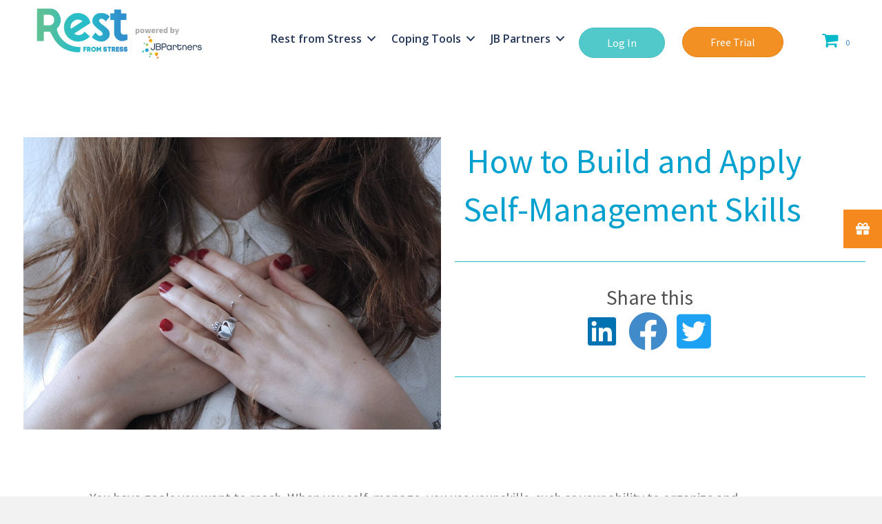

--- FILE ---
content_type: text/html; charset=UTF-8
request_url: https://jbpartners.com/how-to-build-and-apply-self-management-skills/
body_size: 20501
content:
<!DOCTYPE html>
<html lang="en">
<head>
<meta charset="UTF-8" />
<meta name='viewport' content='width=device-width, initial-scale=1.0' />
<meta http-equiv='X-UA-Compatible' content='IE=edge' />
<link rel="profile" href="https://gmpg.org/xfn/11" />
<title>How to Build and Apply Self-Management Skills &#8211; JB Partners</title>
<meta name='robots' content='max-image-preview:large' />
<link rel='dns-prefetch' href='//stats.wp.com' />
<link rel='dns-prefetch' href='//js.hs-scripts.com' />
<link rel='dns-prefetch' href='//cdnjs.cloudflare.com' />
<link rel='dns-prefetch' href='//fonts.googleapis.com' />
<link href='https://fonts.gstatic.com' crossorigin rel='preconnect' />
<link rel="alternate" type="application/rss+xml" title="JB Partners &raquo; Feed" href="https://jbpartners.com/feed/" />
<link rel="alternate" type="application/rss+xml" title="JB Partners &raquo; Comments Feed" href="https://jbpartners.com/comments/feed/" />
<script>
window._wpemojiSettings = {"baseUrl":"https:\/\/s.w.org\/images\/core\/emoji\/14.0.0\/72x72\/","ext":".png","svgUrl":"https:\/\/s.w.org\/images\/core\/emoji\/14.0.0\/svg\/","svgExt":".svg","source":{"concatemoji":"https:\/\/jbpartners.com\/wp-includes\/js\/wp-emoji-release.min.js?ver=6.2.8"}};
/*! This file is auto-generated */
!function(e,a,t){var n,r,o,i=a.createElement("canvas"),p=i.getContext&&i.getContext("2d");function s(e,t){p.clearRect(0,0,i.width,i.height),p.fillText(e,0,0);e=i.toDataURL();return p.clearRect(0,0,i.width,i.height),p.fillText(t,0,0),e===i.toDataURL()}function c(e){var t=a.createElement("script");t.src=e,t.defer=t.type="text/javascript",a.getElementsByTagName("head")[0].appendChild(t)}for(o=Array("flag","emoji"),t.supports={everything:!0,everythingExceptFlag:!0},r=0;r<o.length;r++)t.supports[o[r]]=function(e){if(p&&p.fillText)switch(p.textBaseline="top",p.font="600 32px Arial",e){case"flag":return s("\ud83c\udff3\ufe0f\u200d\u26a7\ufe0f","\ud83c\udff3\ufe0f\u200b\u26a7\ufe0f")?!1:!s("\ud83c\uddfa\ud83c\uddf3","\ud83c\uddfa\u200b\ud83c\uddf3")&&!s("\ud83c\udff4\udb40\udc67\udb40\udc62\udb40\udc65\udb40\udc6e\udb40\udc67\udb40\udc7f","\ud83c\udff4\u200b\udb40\udc67\u200b\udb40\udc62\u200b\udb40\udc65\u200b\udb40\udc6e\u200b\udb40\udc67\u200b\udb40\udc7f");case"emoji":return!s("\ud83e\udef1\ud83c\udffb\u200d\ud83e\udef2\ud83c\udfff","\ud83e\udef1\ud83c\udffb\u200b\ud83e\udef2\ud83c\udfff")}return!1}(o[r]),t.supports.everything=t.supports.everything&&t.supports[o[r]],"flag"!==o[r]&&(t.supports.everythingExceptFlag=t.supports.everythingExceptFlag&&t.supports[o[r]]);t.supports.everythingExceptFlag=t.supports.everythingExceptFlag&&!t.supports.flag,t.DOMReady=!1,t.readyCallback=function(){t.DOMReady=!0},t.supports.everything||(n=function(){t.readyCallback()},a.addEventListener?(a.addEventListener("DOMContentLoaded",n,!1),e.addEventListener("load",n,!1)):(e.attachEvent("onload",n),a.attachEvent("onreadystatechange",function(){"complete"===a.readyState&&t.readyCallback()})),(e=t.source||{}).concatemoji?c(e.concatemoji):e.wpemoji&&e.twemoji&&(c(e.twemoji),c(e.wpemoji)))}(window,document,window._wpemojiSettings);
</script>
<style>
img.wp-smiley,
img.emoji {
	display: inline !important;
	border: none !important;
	box-shadow: none !important;
	height: 1em !important;
	width: 1em !important;
	margin: 0 0.07em !important;
	vertical-align: -0.1em !important;
	background: none !important;
	padding: 0 !important;
}
</style>
	<link rel='stylesheet' id='wp-block-library-css' href='https://jbpartners.com/wp-includes/css/dist/block-library/style.min.css?ver=6.2.8' media='all' />
<style id='wp-block-library-theme-inline-css'>
.wp-block-audio figcaption{color:#555;font-size:13px;text-align:center}.is-dark-theme .wp-block-audio figcaption{color:hsla(0,0%,100%,.65)}.wp-block-audio{margin:0 0 1em}.wp-block-code{border:1px solid #ccc;border-radius:4px;font-family:Menlo,Consolas,monaco,monospace;padding:.8em 1em}.wp-block-embed figcaption{color:#555;font-size:13px;text-align:center}.is-dark-theme .wp-block-embed figcaption{color:hsla(0,0%,100%,.65)}.wp-block-embed{margin:0 0 1em}.blocks-gallery-caption{color:#555;font-size:13px;text-align:center}.is-dark-theme .blocks-gallery-caption{color:hsla(0,0%,100%,.65)}.wp-block-image figcaption{color:#555;font-size:13px;text-align:center}.is-dark-theme .wp-block-image figcaption{color:hsla(0,0%,100%,.65)}.wp-block-image{margin:0 0 1em}.wp-block-pullquote{border-bottom:4px solid;border-top:4px solid;color:currentColor;margin-bottom:1.75em}.wp-block-pullquote cite,.wp-block-pullquote footer,.wp-block-pullquote__citation{color:currentColor;font-size:.8125em;font-style:normal;text-transform:uppercase}.wp-block-quote{border-left:.25em solid;margin:0 0 1.75em;padding-left:1em}.wp-block-quote cite,.wp-block-quote footer{color:currentColor;font-size:.8125em;font-style:normal;position:relative}.wp-block-quote.has-text-align-right{border-left:none;border-right:.25em solid;padding-left:0;padding-right:1em}.wp-block-quote.has-text-align-center{border:none;padding-left:0}.wp-block-quote.is-large,.wp-block-quote.is-style-large,.wp-block-quote.is-style-plain{border:none}.wp-block-search .wp-block-search__label{font-weight:700}.wp-block-search__button{border:1px solid #ccc;padding:.375em .625em}:where(.wp-block-group.has-background){padding:1.25em 2.375em}.wp-block-separator.has-css-opacity{opacity:.4}.wp-block-separator{border:none;border-bottom:2px solid;margin-left:auto;margin-right:auto}.wp-block-separator.has-alpha-channel-opacity{opacity:1}.wp-block-separator:not(.is-style-wide):not(.is-style-dots){width:100px}.wp-block-separator.has-background:not(.is-style-dots){border-bottom:none;height:1px}.wp-block-separator.has-background:not(.is-style-wide):not(.is-style-dots){height:2px}.wp-block-table{margin:0 0 1em}.wp-block-table td,.wp-block-table th{word-break:normal}.wp-block-table figcaption{color:#555;font-size:13px;text-align:center}.is-dark-theme .wp-block-table figcaption{color:hsla(0,0%,100%,.65)}.wp-block-video figcaption{color:#555;font-size:13px;text-align:center}.is-dark-theme .wp-block-video figcaption{color:hsla(0,0%,100%,.65)}.wp-block-video{margin:0 0 1em}.wp-block-template-part.has-background{margin-bottom:0;margin-top:0;padding:1.25em 2.375em}
</style>
<link rel='stylesheet' id='wc-blocks-vendors-style-css' href='https://jbpartners.com/wp-content/plugins/woocommerce/packages/woocommerce-blocks/build/wc-blocks-vendors-style.css?ver=10.4.6' media='all' />
<link rel='stylesheet' id='wc-blocks-style-css' href='https://jbpartners.com/wp-content/plugins/woocommerce/packages/woocommerce-blocks/build/wc-blocks-style.css?ver=10.4.6' media='all' />
<link rel='stylesheet' id='learndash-blocks-css' href='https://jbpartners.com/wp-content/plugins/sfwd-lms/includes/gutenberg/lib/../assets/css/blocks.style.css?ver=3.1.7' media='all' />
<link rel='stylesheet' id='classic-theme-styles-css' href='https://jbpartners.com/wp-includes/css/classic-themes.min.css?ver=6.2.8' media='all' />
<style id='global-styles-inline-css'>
body{--wp--preset--color--black: #000000;--wp--preset--color--cyan-bluish-gray: #abb8c3;--wp--preset--color--white: #ffffff;--wp--preset--color--pale-pink: #f78da7;--wp--preset--color--vivid-red: #cf2e2e;--wp--preset--color--luminous-vivid-orange: #ff6900;--wp--preset--color--luminous-vivid-amber: #fcb900;--wp--preset--color--light-green-cyan: #7bdcb5;--wp--preset--color--vivid-green-cyan: #00d084;--wp--preset--color--pale-cyan-blue: #8ed1fc;--wp--preset--color--vivid-cyan-blue: #0693e3;--wp--preset--color--vivid-purple: #9b51e0;--wp--preset--gradient--vivid-cyan-blue-to-vivid-purple: linear-gradient(135deg,rgba(6,147,227,1) 0%,rgb(155,81,224) 100%);--wp--preset--gradient--light-green-cyan-to-vivid-green-cyan: linear-gradient(135deg,rgb(122,220,180) 0%,rgb(0,208,130) 100%);--wp--preset--gradient--luminous-vivid-amber-to-luminous-vivid-orange: linear-gradient(135deg,rgba(252,185,0,1) 0%,rgba(255,105,0,1) 100%);--wp--preset--gradient--luminous-vivid-orange-to-vivid-red: linear-gradient(135deg,rgba(255,105,0,1) 0%,rgb(207,46,46) 100%);--wp--preset--gradient--very-light-gray-to-cyan-bluish-gray: linear-gradient(135deg,rgb(238,238,238) 0%,rgb(169,184,195) 100%);--wp--preset--gradient--cool-to-warm-spectrum: linear-gradient(135deg,rgb(74,234,220) 0%,rgb(151,120,209) 20%,rgb(207,42,186) 40%,rgb(238,44,130) 60%,rgb(251,105,98) 80%,rgb(254,248,76) 100%);--wp--preset--gradient--blush-light-purple: linear-gradient(135deg,rgb(255,206,236) 0%,rgb(152,150,240) 100%);--wp--preset--gradient--blush-bordeaux: linear-gradient(135deg,rgb(254,205,165) 0%,rgb(254,45,45) 50%,rgb(107,0,62) 100%);--wp--preset--gradient--luminous-dusk: linear-gradient(135deg,rgb(255,203,112) 0%,rgb(199,81,192) 50%,rgb(65,88,208) 100%);--wp--preset--gradient--pale-ocean: linear-gradient(135deg,rgb(255,245,203) 0%,rgb(182,227,212) 50%,rgb(51,167,181) 100%);--wp--preset--gradient--electric-grass: linear-gradient(135deg,rgb(202,248,128) 0%,rgb(113,206,126) 100%);--wp--preset--gradient--midnight: linear-gradient(135deg,rgb(2,3,129) 0%,rgb(40,116,252) 100%);--wp--preset--duotone--dark-grayscale: url('#wp-duotone-dark-grayscale');--wp--preset--duotone--grayscale: url('#wp-duotone-grayscale');--wp--preset--duotone--purple-yellow: url('#wp-duotone-purple-yellow');--wp--preset--duotone--blue-red: url('#wp-duotone-blue-red');--wp--preset--duotone--midnight: url('#wp-duotone-midnight');--wp--preset--duotone--magenta-yellow: url('#wp-duotone-magenta-yellow');--wp--preset--duotone--purple-green: url('#wp-duotone-purple-green');--wp--preset--duotone--blue-orange: url('#wp-duotone-blue-orange');--wp--preset--font-size--small: 13px;--wp--preset--font-size--medium: 20px;--wp--preset--font-size--large: 36px;--wp--preset--font-size--x-large: 42px;--wp--preset--spacing--20: 0.44rem;--wp--preset--spacing--30: 0.67rem;--wp--preset--spacing--40: 1rem;--wp--preset--spacing--50: 1.5rem;--wp--preset--spacing--60: 2.25rem;--wp--preset--spacing--70: 3.38rem;--wp--preset--spacing--80: 5.06rem;--wp--preset--shadow--natural: 6px 6px 9px rgba(0, 0, 0, 0.2);--wp--preset--shadow--deep: 12px 12px 50px rgba(0, 0, 0, 0.4);--wp--preset--shadow--sharp: 6px 6px 0px rgba(0, 0, 0, 0.2);--wp--preset--shadow--outlined: 6px 6px 0px -3px rgba(255, 255, 255, 1), 6px 6px rgba(0, 0, 0, 1);--wp--preset--shadow--crisp: 6px 6px 0px rgba(0, 0, 0, 1);}:where(.is-layout-flex){gap: 0.5em;}body .is-layout-flow > .alignleft{float: left;margin-inline-start: 0;margin-inline-end: 2em;}body .is-layout-flow > .alignright{float: right;margin-inline-start: 2em;margin-inline-end: 0;}body .is-layout-flow > .aligncenter{margin-left: auto !important;margin-right: auto !important;}body .is-layout-constrained > .alignleft{float: left;margin-inline-start: 0;margin-inline-end: 2em;}body .is-layout-constrained > .alignright{float: right;margin-inline-start: 2em;margin-inline-end: 0;}body .is-layout-constrained > .aligncenter{margin-left: auto !important;margin-right: auto !important;}body .is-layout-constrained > :where(:not(.alignleft):not(.alignright):not(.alignfull)){max-width: var(--wp--style--global--content-size);margin-left: auto !important;margin-right: auto !important;}body .is-layout-constrained > .alignwide{max-width: var(--wp--style--global--wide-size);}body .is-layout-flex{display: flex;}body .is-layout-flex{flex-wrap: wrap;align-items: center;}body .is-layout-flex > *{margin: 0;}:where(.wp-block-columns.is-layout-flex){gap: 2em;}.has-black-color{color: var(--wp--preset--color--black) !important;}.has-cyan-bluish-gray-color{color: var(--wp--preset--color--cyan-bluish-gray) !important;}.has-white-color{color: var(--wp--preset--color--white) !important;}.has-pale-pink-color{color: var(--wp--preset--color--pale-pink) !important;}.has-vivid-red-color{color: var(--wp--preset--color--vivid-red) !important;}.has-luminous-vivid-orange-color{color: var(--wp--preset--color--luminous-vivid-orange) !important;}.has-luminous-vivid-amber-color{color: var(--wp--preset--color--luminous-vivid-amber) !important;}.has-light-green-cyan-color{color: var(--wp--preset--color--light-green-cyan) !important;}.has-vivid-green-cyan-color{color: var(--wp--preset--color--vivid-green-cyan) !important;}.has-pale-cyan-blue-color{color: var(--wp--preset--color--pale-cyan-blue) !important;}.has-vivid-cyan-blue-color{color: var(--wp--preset--color--vivid-cyan-blue) !important;}.has-vivid-purple-color{color: var(--wp--preset--color--vivid-purple) !important;}.has-black-background-color{background-color: var(--wp--preset--color--black) !important;}.has-cyan-bluish-gray-background-color{background-color: var(--wp--preset--color--cyan-bluish-gray) !important;}.has-white-background-color{background-color: var(--wp--preset--color--white) !important;}.has-pale-pink-background-color{background-color: var(--wp--preset--color--pale-pink) !important;}.has-vivid-red-background-color{background-color: var(--wp--preset--color--vivid-red) !important;}.has-luminous-vivid-orange-background-color{background-color: var(--wp--preset--color--luminous-vivid-orange) !important;}.has-luminous-vivid-amber-background-color{background-color: var(--wp--preset--color--luminous-vivid-amber) !important;}.has-light-green-cyan-background-color{background-color: var(--wp--preset--color--light-green-cyan) !important;}.has-vivid-green-cyan-background-color{background-color: var(--wp--preset--color--vivid-green-cyan) !important;}.has-pale-cyan-blue-background-color{background-color: var(--wp--preset--color--pale-cyan-blue) !important;}.has-vivid-cyan-blue-background-color{background-color: var(--wp--preset--color--vivid-cyan-blue) !important;}.has-vivid-purple-background-color{background-color: var(--wp--preset--color--vivid-purple) !important;}.has-black-border-color{border-color: var(--wp--preset--color--black) !important;}.has-cyan-bluish-gray-border-color{border-color: var(--wp--preset--color--cyan-bluish-gray) !important;}.has-white-border-color{border-color: var(--wp--preset--color--white) !important;}.has-pale-pink-border-color{border-color: var(--wp--preset--color--pale-pink) !important;}.has-vivid-red-border-color{border-color: var(--wp--preset--color--vivid-red) !important;}.has-luminous-vivid-orange-border-color{border-color: var(--wp--preset--color--luminous-vivid-orange) !important;}.has-luminous-vivid-amber-border-color{border-color: var(--wp--preset--color--luminous-vivid-amber) !important;}.has-light-green-cyan-border-color{border-color: var(--wp--preset--color--light-green-cyan) !important;}.has-vivid-green-cyan-border-color{border-color: var(--wp--preset--color--vivid-green-cyan) !important;}.has-pale-cyan-blue-border-color{border-color: var(--wp--preset--color--pale-cyan-blue) !important;}.has-vivid-cyan-blue-border-color{border-color: var(--wp--preset--color--vivid-cyan-blue) !important;}.has-vivid-purple-border-color{border-color: var(--wp--preset--color--vivid-purple) !important;}.has-vivid-cyan-blue-to-vivid-purple-gradient-background{background: var(--wp--preset--gradient--vivid-cyan-blue-to-vivid-purple) !important;}.has-light-green-cyan-to-vivid-green-cyan-gradient-background{background: var(--wp--preset--gradient--light-green-cyan-to-vivid-green-cyan) !important;}.has-luminous-vivid-amber-to-luminous-vivid-orange-gradient-background{background: var(--wp--preset--gradient--luminous-vivid-amber-to-luminous-vivid-orange) !important;}.has-luminous-vivid-orange-to-vivid-red-gradient-background{background: var(--wp--preset--gradient--luminous-vivid-orange-to-vivid-red) !important;}.has-very-light-gray-to-cyan-bluish-gray-gradient-background{background: var(--wp--preset--gradient--very-light-gray-to-cyan-bluish-gray) !important;}.has-cool-to-warm-spectrum-gradient-background{background: var(--wp--preset--gradient--cool-to-warm-spectrum) !important;}.has-blush-light-purple-gradient-background{background: var(--wp--preset--gradient--blush-light-purple) !important;}.has-blush-bordeaux-gradient-background{background: var(--wp--preset--gradient--blush-bordeaux) !important;}.has-luminous-dusk-gradient-background{background: var(--wp--preset--gradient--luminous-dusk) !important;}.has-pale-ocean-gradient-background{background: var(--wp--preset--gradient--pale-ocean) !important;}.has-electric-grass-gradient-background{background: var(--wp--preset--gradient--electric-grass) !important;}.has-midnight-gradient-background{background: var(--wp--preset--gradient--midnight) !important;}.has-small-font-size{font-size: var(--wp--preset--font-size--small) !important;}.has-medium-font-size{font-size: var(--wp--preset--font-size--medium) !important;}.has-large-font-size{font-size: var(--wp--preset--font-size--large) !important;}.has-x-large-font-size{font-size: var(--wp--preset--font-size--x-large) !important;}
.wp-block-navigation a:where(:not(.wp-element-button)){color: inherit;}
:where(.wp-block-columns.is-layout-flex){gap: 2em;}
.wp-block-pullquote{font-size: 1.5em;line-height: 1.6;}
</style>
<link rel='stylesheet' id='bbp-default-css' href='https://jbpartners.com/wp-content/plugins/bbpress/templates/default/css/bbpress.min.css?ver=2.6.9' media='all' />
<link rel='stylesheet' id='buttonizer_frontend_style-css' href='https://jbpartners.com/wp-content/plugins/buttonizer-multifunctional-button/assets/legacy/frontend.css?v=dbd0f61660e419a15a1eea68dd4e00bd&#038;ver=6.2.8' media='all' />
<link rel='stylesheet' id='buttonizer-icon-library-css' href='https://cdnjs.cloudflare.com/ajax/libs/font-awesome/5.15.4/css/all.min.css?ver=6.2.8' media='all' integrity='sha512-1ycn6IcaQQ40/MKBW2W4Rhis/DbILU74C1vSrLJxCq57o941Ym01SwNsOMqvEBFlcgUa6xLiPY/NS5R+E6ztJQ==' crossorigin='anonymous' />
<link rel='stylesheet' id='bootstrap-tour-standalone-css' href='https://jbpartners.com/wp-content/plugins/cbxtakeatour/public/../assets/css/bootstrap-tour-standalone.css?ver=1.0.11' media='all' />
<link rel='stylesheet' id='cbxtakeatour-public-css' href='https://jbpartners.com/wp-content/plugins/cbxtakeatour/public/../assets/css/cbxtakeatour-public.css?ver=1.0.11' media='all' />
<link rel='stylesheet' id='rex-variation-swatches-for-woocommerce-css' href='https://jbpartners.com/wp-content/plugins/change-woocommerce-add-to-cart-button-text/public/css/variation-swatches-for-woocommerce-public.css?ver=1.0.0' media='all' />
<link rel='stylesheet' id='contact-form-7-css' href='https://jbpartners.com/wp-content/plugins/contact-form-7/includes/css/styles.css?ver=5.7.7' media='all' />
<link rel='stylesheet' id='learndash_quiz_front_css-css' href='//jbpartners.com/wp-content/plugins/sfwd-lms/themes/legacy/templates/learndash_quiz_front.min.css?ver=3.1.7' media='all' />
<link rel='stylesheet' id='learndash-front-css' href='//jbpartners.com/wp-content/plugins/sfwd-lms/themes/ld30/assets/css/learndash.min.css?ver=3.1.7' media='all' />
<style id='learndash-front-inline-css'>
		.learndash-wrapper .ld-item-list .ld-item-list-item.ld-is-next,
		.learndash-wrapper .wpProQuiz_content .wpProQuiz_questionListItem label:focus-within {
			border-color: #49c1c4;
		}

		/*
		.learndash-wrapper a:not(.ld-button):not(#quiz_continue_link):not(.ld-focus-menu-link):not(.btn-blue):not(#quiz_continue_link):not(.ld-js-register-account):not(#ld-focus-mode-course-heading):not(#btn-join):not(.ld-item-name):not(.ld-table-list-item-preview):not(.ld-lesson-item-preview-heading),
		 */

		.learndash-wrapper .ld-breadcrumbs a,
		.learndash-wrapper .ld-lesson-item.ld-is-current-lesson .ld-lesson-item-preview-heading,
		.learndash-wrapper .ld-lesson-item.ld-is-current-lesson .ld-lesson-title,
		.learndash-wrapper .ld-primary-color-hover:hover,
		.learndash-wrapper .ld-primary-color,
		.learndash-wrapper .ld-primary-color-hover:hover,
		.learndash-wrapper .ld-primary-color,
		.learndash-wrapper .ld-tabs .ld-tabs-navigation .ld-tab.ld-active,
		.learndash-wrapper .ld-button.ld-button-transparent,
		.learndash-wrapper .ld-button.ld-button-reverse,
		.learndash-wrapper .ld-icon-certificate,
		.learndash-wrapper .ld-login-modal .ld-login-modal-login .ld-modal-heading,
		#wpProQuiz_user_content a,
		.learndash-wrapper .ld-item-list .ld-item-list-item a.ld-item-name:hover,
		.learndash-wrapper .ld-focus-comments__heading-actions .ld-expand-button,
		.learndash-wrapper .ld-focus-comments__heading a,
		.learndash-wrapper .ld-focus-comments .comment-respond a,
		.learndash-wrapper .ld-focus-comment .ld-comment-reply a.comment-reply-link:hover,
		.learndash-wrapper .ld-expand-button.ld-button-alternate {
			color: #49c1c4 !important;
		}

		.learndash-wrapper .ld-focus-comment.bypostauthor>.ld-comment-wrapper,
		.learndash-wrapper .ld-focus-comment.role-group_leader>.ld-comment-wrapper,
		.learndash-wrapper .ld-focus-comment.role-administrator>.ld-comment-wrapper {
			background-color:rgba(73, 193, 196, 0.03) !important;
		}


		.learndash-wrapper .ld-primary-background,
		.learndash-wrapper .ld-tabs .ld-tabs-navigation .ld-tab.ld-active:after {
			background: #49c1c4 !important;
		}



		.learndash-wrapper .ld-course-navigation .ld-lesson-item.ld-is-current-lesson .ld-status-incomplete,
		.learndash-wrapper .ld-focus-comment.bypostauthor:not(.ptype-sfwd-assignment) >.ld-comment-wrapper>.ld-comment-avatar img,
		.learndash-wrapper .ld-focus-comment.role-group_leader>.ld-comment-wrapper>.ld-comment-avatar img,
		.learndash-wrapper .ld-focus-comment.role-administrator>.ld-comment-wrapper>.ld-comment-avatar img {
			border-color: #49c1c4 !important;
		}



		.learndash-wrapper .ld-loading::before {
			border-top:3px solid #49c1c4 !important;
		}

		.learndash-wrapper .ld-button:hover:not(.learndash-link-previous-incomplete):not(.ld-button-transparent),
		#learndash-tooltips .ld-tooltip:after,
		#learndash-tooltips .ld-tooltip,
		.learndash-wrapper .ld-primary-background,
		.learndash-wrapper .btn-join,
		.learndash-wrapper #btn-join,
		.learndash-wrapper .ld-button:not(.ld-js-register-account):not(.learndash-link-previous-incomplete):not(.ld-button-transparent),
		.learndash-wrapper .ld-expand-button,
		.learndash-wrapper .wpProQuiz_content .wpProQuiz_button:not(.wpProQuiz_button_reShowQuestion):not(.wpProQuiz_button_restartQuiz),
		.learndash-wrapper .wpProQuiz_content .wpProQuiz_button2,
		.learndash-wrapper .ld-focus .ld-focus-sidebar .ld-course-navigation-heading,
		.learndash-wrapper .ld-focus .ld-focus-sidebar .ld-focus-sidebar-trigger,
		.learndash-wrapper .ld-focus-comments .form-submit #submit,
		.learndash-wrapper .ld-login-modal input[type='submit'],
		.learndash-wrapper .ld-login-modal .ld-login-modal-register,
		.learndash-wrapper .wpProQuiz_content .wpProQuiz_certificate a.btn-blue,
		.learndash-wrapper .ld-focus .ld-focus-header .ld-user-menu .ld-user-menu-items a,
		#wpProQuiz_user_content table.wp-list-table thead th,
		#wpProQuiz_overlay_close,
		.learndash-wrapper .ld-expand-button.ld-button-alternate .ld-icon {
			background-color: #49c1c4 !important;
		}


		.learndash-wrapper .ld-focus .ld-focus-header .ld-user-menu .ld-user-menu-items:before {
			border-bottom-color: #49c1c4 !important;
		}

		.learndash-wrapper .ld-button.ld-button-transparent:hover {
			background: transparent !important;
		}

		.learndash-wrapper .ld-focus .ld-focus-header .sfwd-mark-complete .learndash_mark_complete_button,
		.learndash-wrapper .ld-focus .ld-focus-header #sfwd-mark-complete #learndash_mark_complete_button,
		.learndash-wrapper .ld-button.ld-button-transparent,
		.learndash-wrapper .ld-button.ld-button-alternate,
		.learndash-wrapper .ld-expand-button.ld-button-alternate {
			background-color:transparent !important;
		}

		.learndash-wrapper .ld-focus-header .ld-user-menu .ld-user-menu-items a,
		.learndash-wrapper .ld-button.ld-button-reverse:hover,
		.learndash-wrapper .ld-alert-success .ld-alert-icon.ld-icon-certificate,
		.learndash-wrapper .ld-alert-warning .ld-button:not(.learndash-link-previous-incomplete),
		.learndash-wrapper .ld-primary-background.ld-status {
			color:white !important;
		}

		.learndash-wrapper .ld-status.ld-status-unlocked {
			background-color: rgba(73,193,196,0.2) !important;
			color: #49c1c4 !important;
		}

		.learndash-wrapper .wpProQuiz_content .wpProQuiz_addToplist {
			background-color: rgba(73,193,196,0.1) !important;
			border: 1px solid #49c1c4 !important;
		}

		.learndash-wrapper .wpProQuiz_content .wpProQuiz_toplistTable th {
			background: #49c1c4 !important;
		}

		.learndash-wrapper .wpProQuiz_content .wpProQuiz_toplistTrOdd {
			background-color: rgba(73,193,196,0.1) !important;
		}

		.learndash-wrapper .wpProQuiz_content .wpProQuiz_reviewDiv li.wpProQuiz_reviewQuestionTarget {
			background-color: #49c1c4 !important;
		}

		
		.learndash-wrapper #quiz_continue_link,
		.learndash-wrapper .ld-secondary-background,
		.learndash-wrapper .learndash_mark_complete_button,
		.learndash-wrapper #learndash_mark_complete_button,
		.learndash-wrapper .ld-status-complete,
		.learndash-wrapper .ld-alert-success .ld-button,
		.learndash-wrapper .ld-alert-success .ld-alert-icon {
			background-color: #49c1c4 !important;
		}

		.learndash-wrapper .wpProQuiz_content a#quiz_continue_link {
			background-color: #49c1c4 !important;
		}

		.learndash-wrapper .course_progress .sending_progress_bar {
			background: #49c1c4 !important;
		}

		.learndash-wrapper .wpProQuiz_content .wpProQuiz_button_reShowQuestion:hover, .learndash-wrapper .wpProQuiz_content .wpProQuiz_button_restartQuiz:hover {
			background-color: #49c1c4 !important;
			opacity: 0.75;
		}

		.learndash-wrapper .ld-secondary-color-hover:hover,
		.learndash-wrapper .ld-secondary-color,
		.learndash-wrapper .ld-focus .ld-focus-header .sfwd-mark-complete .learndash_mark_complete_button,
		.learndash-wrapper .ld-focus .ld-focus-header #sfwd-mark-complete #learndash_mark_complete_button,
		.learndash-wrapper .ld-focus .ld-focus-header .sfwd-mark-complete:after {
			color: #49c1c4 !important;
		}

		.learndash-wrapper .ld-secondary-in-progress-icon {
			border-left-color: #49c1c4 !important;
			border-top-color: #49c1c4 !important;
		}

		.learndash-wrapper .ld-alert-success {
			border-color: #49c1c4;
			background-color: transparent !important;
		}

		.learndash-wrapper .wpProQuiz_content .wpProQuiz_reviewQuestion li.wpProQuiz_reviewQuestionSolved,
		.learndash-wrapper .wpProQuiz_content .wpProQuiz_box li.wpProQuiz_reviewQuestionSolved {
			background-color: #49c1c4 !important;
		}

		.learndash-wrapper .wpProQuiz_content  .wpProQuiz_reviewLegend span.wpProQuiz_reviewColor_Answer {
			background-color: #49c1c4 !important;
		}

		
		.learndash-wrapper .ld-alert-warning {
			background-color:transparent;
		}

		.learndash-wrapper .ld-status-waiting,
		.learndash-wrapper .ld-alert-warning .ld-alert-icon {
			background-color: #f19520 !important;
		}

		.learndash-wrapper .ld-tertiary-color-hover:hover,
		.learndash-wrapper .ld-tertiary-color,
		.learndash-wrapper .ld-alert-warning {
			color: #f19520 !important;
		}

		.learndash-wrapper .ld-tertiary-background {
			background-color: #f19520 !important;
		}

		.learndash-wrapper .ld-alert-warning {
			border-color: #f19520 !important;
		}

		.learndash-wrapper .ld-tertiary-background,
		.learndash-wrapper .ld-alert-warning .ld-alert-icon {
			color:white !important;
		}

		.learndash-wrapper .wpProQuiz_content .wpProQuiz_reviewQuestion li.wpProQuiz_reviewQuestionReview,
		.learndash-wrapper .wpProQuiz_content .wpProQuiz_box li.wpProQuiz_reviewQuestionReview {
			background-color: #f19520 !important;
		}

		.learndash-wrapper .wpProQuiz_content  .wpProQuiz_reviewLegend span.wpProQuiz_reviewColor_Review {
			background-color: #f19520 !important;
		}

		
</style>
<link rel='stylesheet' id='ldx-design-upgrade-learndash-css' href='https://jbpartners.com/wp-content/plugins/design-upgrade-learndash/assets/css/ld3.css?ver=2.12' media='all' />
<link rel='stylesheet' id='mdp-liker-css' href='https://jbpartners.com/wp-content/plugins/liker/css/liker.min.css?ver=1.1.5' media='all' />
<style id='mdp-liker-inline-css'>

            .mdp-liker-box .mdp-liker-buttons button {
                color: rgba(38, 190, 203, 1);
            }
            .mdp-liker-box .mdp-liker-buttons button.mdp-active {
                background-color: rgba(38, 190, 203, 1);
                border-color: rgba(38, 190, 203, 1);                    
                color: rgba(255, 255, 255, 1);                  
            }
            #mdp-liker-btn-1 {
	width: 125px;
}

#mdp-liker-btn-3 {
	width: 125px;
}

</style>
<link rel='stylesheet' id='jquery-dropdown-css-css' href='//jbpartners.com/wp-content/plugins/sfwd-lms/assets/css/jquery.dropdown.min.css?ver=3.1.7' media='all' />
<link rel='stylesheet' id='learndash_lesson_video-css' href='//jbpartners.com/wp-content/plugins/sfwd-lms/themes/legacy/templates/learndash_lesson_video.min.css?ver=3.1.7' media='all' />
<link rel='stylesheet' id='woocommerce-layout-css' href='https://jbpartners.com/wp-content/plugins/woocommerce/assets/css/woocommerce-layout.css?ver=7.9.0' media='all' />
<link rel='stylesheet' id='woocommerce-smallscreen-css' href='https://jbpartners.com/wp-content/plugins/woocommerce/assets/css/woocommerce-smallscreen.css?ver=7.9.0' media='only screen and (max-width: 767px)' />
<link rel='stylesheet' id='woocommerce-general-css' href='https://jbpartners.com/wp-content/plugins/woocommerce/assets/css/woocommerce.css?ver=7.9.0' media='all' />
<style id='woocommerce-inline-inline-css'>
.woocommerce form .form-row .required { visibility: visible; }
</style>
<link rel='stylesheet' id='ivory-search-styles-css' href='https://jbpartners.com/wp-content/plugins/add-search-to-menu/public/css/ivory-search.min.css?ver=5.5.2' media='all' />
<link rel='stylesheet' id='font-awesome-5-css' href='https://jbpartners.com/wp-content/plugins/bb-plugin/fonts/fontawesome/5.15.1/css/all.min.css?ver=2.4.2.2' media='all' />
<link rel='stylesheet' id='font-awesome-css' href='https://jbpartners.com/wp-content/plugins/bb-plugin/fonts/fontawesome/5.15.1/css/v4-shims.min.css?ver=2.4.2.2' media='all' />
<link rel='stylesheet' id='foundation-icons-css' href='https://cdnjs.cloudflare.com/ajax/libs/foundicons/3.0.0/foundation-icons.css?ver=2.4.2.2' media='all' />
<link rel='stylesheet' id='jquery-bxslider-css' href='https://jbpartners.com/wp-content/plugins/bb-plugin/css/jquery.bxslider.css?ver=2.4.2.2' media='all' />
<link rel='stylesheet' id='fl-builder-layout-bundle-977d3b1738785cb5018302b424c1478e-css' href='https://jbpartners.com/wp-content/uploads/bb-plugin/cache/977d3b1738785cb5018302b424c1478e-layout-bundle.css?ver=2.4.2.2-1.3.2.3' media='all' />
<link rel='stylesheet' id='wc-memberships-frontend-css' href='https://jbpartners.com/wp-content/plugins/woocommerce-memberships/assets/css/frontend/wc-memberships-frontend.min.css?ver=1.21.2' media='all' />
<link rel='stylesheet' id='evcal_google_fonts-css' href='//fonts.googleapis.com/css?family=Oswald%3A400%2C300%7COpen+Sans%3A700%2C400%2C400i%7CRoboto%3A700%2C400&#038;ver=6.2.8' media='screen' />
<link rel='stylesheet' id='evcal_cal_default-css' href='//jbpartners.com/wp-content/plugins/eventON/assets/css/eventon_styles.css?ver=2.8.5' media='all' />
<link rel='stylesheet' id='evo_font_icons-css' href='//jbpartners.com/wp-content/plugins/eventON/assets/fonts/font-awesome.css?ver=2.8.5' media='all' />
<link rel='stylesheet' id='eventon_dynamic_styles-css' href='//jbpartners.com/wp-content/plugins/eventON/assets/css/eventon_dynamic_styles.css?ver=2.8.5' media='all' />
<link rel='stylesheet' id='simple-favorites-css' href='https://jbpartners.com/wp-content/plugins/favorites/assets/css/favorites.css?ver=2.3.3' media='all' />
<link rel='stylesheet' id='shiftnav-css' href='https://jbpartners.com/wp-content/plugins/shiftnav-responsive-mobile-menu/assets/css/shiftnav.min.css?ver=1.7.2' media='all' />
<link rel='stylesheet' id='shiftnav-font-awesome-css' href='https://jbpartners.com/wp-content/plugins/shiftnav-responsive-mobile-menu/assets/css/fontawesome/css/font-awesome.min.css?ver=1.7.2' media='all' />
<link rel='stylesheet' id='shiftnav-light-css' href='https://jbpartners.com/wp-content/plugins/shiftnav-responsive-mobile-menu/assets/css/skins/light.css?ver=1.7.2' media='all' />
<link rel='stylesheet' id='jquery-magnificpopup-css' href='https://jbpartners.com/wp-content/plugins/bb-plugin/css/jquery.magnificpopup.min.css?ver=2.4.2.2' media='all' />
<link rel='stylesheet' id='base-css' href='https://jbpartners.com/wp-content/themes/bb-theme/css/base.min.css?ver=1.7.8' media='all' />
<link rel='stylesheet' id='fl-automator-skin-css' href='https://jbpartners.com/wp-content/uploads/bb-theme/skin-61d490d098ec4.css?ver=1.7.8' media='all' />
<link rel='stylesheet' id='fl-child-theme-css' href='https://jbpartners.com/wp-content/themes/bb-theme-child/style.css?ver=6.2.8' media='all' />
<link rel='stylesheet' id='fl-builder-google-fonts-6db6256e2c730d9c31d55a524bb52fc0-css' href='//fonts.googleapis.com/css?family=Source+Sans+Pro%3A700%2C400%2C300%7COpen+Sans%3A600&#038;ver=6.2.8' media='all' />
<script src='https://jbpartners.com/wp-includes/js/dist/vendor/wp-polyfill-inert.min.js?ver=3.1.2' id='wp-polyfill-inert-js'></script>
<script src='https://jbpartners.com/wp-includes/js/dist/vendor/regenerator-runtime.min.js?ver=0.13.11' id='regenerator-runtime-js'></script>
<script src='https://jbpartners.com/wp-includes/js/dist/vendor/wp-polyfill.min.js?ver=3.15.0' id='wp-polyfill-js'></script>
<script src='https://jbpartners.com/wp-includes/js/dist/hooks.min.js?ver=4169d3cf8e8d95a3d6d5' id='wp-hooks-js'></script>
<script src='https://stats.wp.com/w.js?ver=202603' id='woo-tracks-js'></script>
<script src='https://jbpartners.com/wp-content/plugins/sfwd-lms/includes/gutenberg/lib/../assets/js/frontend.blocks.js?ver=3.1.7' id='ldlms-blocks-frontend-js'></script>
<script src='https://jbpartners.com/wp-includes/js/jquery/jquery.min.js?ver=3.6.4' id='jquery-core-js'></script>
<script src='https://jbpartners.com/wp-includes/js/jquery/jquery-migrate.min.js?ver=3.4.0' id='jquery-migrate-js'></script>
<script src='https://jbpartners.com/wp-content/plugins/change-woocommerce-add-to-cart-button-text/public/js/rex-variation-swatches-for-woocommerce-public.js?ver=1.0.0' id='rex-variation-swatches-for-woocommerce-js'></script>
<script src='https://jbpartners.com/wp-content/plugins/change-woocommerce-add-to-cart-button-text/public/js/frontface.js?ver=6.2.8' id='rexvs-frontend-js'></script>
<script src='https://jbpartners.com/wp-includes/js/imagesloaded.min.js?ver=6.2.8' id='imagesloaded-js'></script>
<script id='favorites-js-extra'>
var favorites_data = {"ajaxurl":"https:\/\/jbpartners.com\/wp-admin\/admin-ajax.php","nonce":"a979282abd","favorite":"Favorite <i class=\"sf-icon-star-empty\"><\/i>","favorited":"Favorited <i class=\"sf-icon-star-full\"><\/i>","includecount":"","indicate_loading":"","loading_text":"Loading","loading_image":"","loading_image_active":"","loading_image_preload":"","cache_enabled":"1","button_options":{"button_type":{"label":"Bookmark","icon":"<i class=\"sf-icon-bookmark\"><\/i>","icon_class":"sf-icon-bookmark","state_default":"Bookmark","state_active":"Bookmarked"},"custom_colors":true,"box_shadow":true,"include_count":false,"default":{"background_default":"#26becb","border_default":"#26becb","text_default":"#ffffff","icon_default":"#ffffff","count_default":false},"active":{"background_active":"#ffffff","border_active":"#26becb","text_active":"#26becb","icon_active":"#26becb","count_active":false}},"authentication_modal_content":"<p>Please login to add favorites.<\/p>\n<p><a href=\"#\" data-favorites-modal-close>Dismiss this notice<\/a><\/p>\n","authentication_redirect":"","dev_mode":"","logged_in":"","user_id":"0","authentication_redirect_url":"https:\/\/jbpartners.com\/wp-login.php"};
</script>
<script src='https://jbpartners.com/wp-content/plugins/favorites/assets/js/favorites.min.js?ver=2.3.3' id='favorites-js'></script>
<link rel="https://api.w.org/" href="https://jbpartners.com/wp-json/" /><link rel="alternate" type="application/json" href="https://jbpartners.com/wp-json/wp/v2/posts/22971" /><link rel="EditURI" type="application/rsd+xml" title="RSD" href="https://jbpartners.com/xmlrpc.php?rsd" />
<link rel="wlwmanifest" type="application/wlwmanifest+xml" href="https://jbpartners.com/wp-includes/wlwmanifest.xml" />
<meta name="generator" content="WordPress 6.2.8" />
<meta name="generator" content="WooCommerce 7.9.0" />
<link rel="canonical" href="https://jbpartners.com/how-to-build-and-apply-self-management-skills/" />
<link rel='shortlink' href='https://jbpartners.com/?p=22971' />
<link rel="alternate" type="application/json+oembed" href="https://jbpartners.com/wp-json/oembed/1.0/embed?url=https%3A%2F%2Fjbpartners.com%2Fhow-to-build-and-apply-self-management-skills%2F" />
<link rel="alternate" type="text/xml+oembed" href="https://jbpartners.com/wp-json/oembed/1.0/embed?url=https%3A%2F%2Fjbpartners.com%2Fhow-to-build-and-apply-self-management-skills%2F&#038;format=xml" />
					<style type="text/css" id="cst_font_data">
						@font-face {
	font-family: 'Reost';
	font-weight: 700;
	font-display: auto;
	font-fallback: Rest Font;
	src: url('https://jbpartners.com/wp-content/uploads/2022/01/font.woff2') format('woff2'),
		url('https://jbpartners.com/wp-content/uploads/2022/01/font.woff') format('woff');
}
@font-face {
	font-family: 'Hatton';
	font-weight: 400;
	font-display: swap;
	src: url('https://jbpartners.com/wp-content/uploads/2019/06/hatton-webfont.woff2') format('woff2'),
		url('https://jbpartners.com/wp-content/uploads/2019/06/hatton-webfont.woff') format('woff'),
		url('https://jbpartners.com/wp-content/uploads/2019/06/Hatton.ttf') format('truetype'),
		url('https://jbpartners.com/wp-content/uploads/2019/06/Hatton.otf') format('OpenType');
}					</style>
				
	<!-- ShiftNav CSS
	================================================================ -->
	<style type="text/css" id="shiftnav-dynamic-css">

	@media only screen and (min-width:960px){ #shiftnav-toggle-main, .shiftnav-toggle-mobile{ display:none; } .shiftnav-wrap { padding-top:0 !important; } }
	@media only screen and (max-width:959px){ .hearder_menu_section, .fl-node-6025b5cf08aa4, .fl-node-6025b5c8397a4, .fl-node-601da37c94225, .fl-node-601ae33918bbd{ display:none !important; } }

/** ShiftNav Custom Menu Styles (Customizer) **/
/* togglebar */
#shiftnav-toggle-main { color:#40b9bc; font-size:16px !important; }
#shiftnav-toggle-main.shiftnav-toggle-main-entire-bar:before, #shiftnav-toggle-main .shiftnav-toggle-burger { font-size:25px; }


/** ShiftNav Custom Tweaks (General Settings) **/
.shiftnav.shiftnav-skin-light ul.shiftnav-menu li.menu-item.current-menu-item > .shiftnav-target, .shiftnav.shiftnav-skin-light ul.shiftnav-menu li.menu-item ul.sub-menu .current-menu-item > .shiftnav-target {
    color: #fff;
    background: #F19520;
}
#shiftnav-toggle-main {
    background: white;
}
.shiftnav.shiftnav-skin-light ul.shiftnav-menu ul.sub-menu li.menu-item > .shiftnav-target {
    color: #666;
}

body.admin-bar #shiftnav-toggle-main:focus {
    outline: -webkit-focus-ring-color auto 0px !important;
}

#shiftnav-toggle-main:focus {
    outline: -webkit-focus-ring-color auto 0px !important;
}

.shiftnav-toggle:focus {
    outline: -webkit-focus-ring-color auto 0px !important;
}


.shiftnav.shiftnav-skin-light ul.shiftnav-menu ul.sub-menu {
    color: #999;
    background: #c8e9e8;
}
@media screen and (max-width: 600px) {
body.admin-bar #shiftnav-toggle-main, body.admin-bar .shiftnav {
    top: 100px !important;
}
}
/* Status: Loaded from Transient */

	</style>
	<!-- end ShiftNav CSS -->

		<noscript><style>.woocommerce-product-gallery{ opacity: 1 !important; }</style></noscript>
	

<!-- EventON Version -->
<meta name="generator" content="EventON 2.8.5" />

		<style id="wp-custom-css">
			.menu-530 {
    padding: 5px 10px;
}

:not(#\ ):not(#\ ):not(#\ ).buttonizer-label-0-0-6 {
    top: 50%;
    color: rgb(255, 255, 255);
    right: 56px;
    height: 56px;
    margin: 0px;
    padding: 0px 15px 15px 15px;
    position: absolute;
    font-size: 16px;
    transform: translateY(-50%);
    background: rgb(245, 137, 30);
    text-align: end;
    transition: all 0.2s ease-out 0s;
    font-family: unset;
    line-height: 56px;
    white-space: nowrap;
    font-weight: bold;
    border-radius: 0px;
    font-family: 'Source Sans Pro';
}

#shiftnav-toggle-main.shiftnav-toggle-style-burger_only {
    top: 5%;
}
.fl-node-5cbf83130ab94 > .fl-col-content {
    background-image: none !important;
    background-repeat: no-repeat;
    background-position: right top;
    background-attachment: scroll;
    background-size: contain;
}

.fl-node-5cbf83130aba6 {
    width: 100%;
    display: none !important;
}

td, th {
    padding: 0 50px 15px 50px;
}

.menu-item-1029093 {
	color: white !important;
}

.navbutton {
	  background-color: #F29023;
    border-radius: 50px;
    color: white !important;
    padding: 0px 35px;
}

.fl-node-5ced55fa4152b .menu > li > a:hover {
	background-color: #F29023;
	color: white !important;
	border-radius: 50px;
}

.navbutton:hover {
	  background-color: #F29023;
    border-radius: 50px;
    color: white !important;
    padding: 0px 25px;
}

@media only screen and (max-width: 768px) {
#navigation-menu {
	display: none
 }
	
	
.fl-node-6086e61fca248 .uabb-mini-cart-btn {
    justify-content: flex-end;
    margin: -25px 0 0 auto;
    float: left;
}
	
	.fl-page-content {
    padding-top: 15px!important;
}
}		</style>
					<style type="text/css">
					.is-form-id-28149 .is-search-submit:focus,
			.is-form-id-28149 .is-search-submit:hover,
			.is-form-id-28149 .is-search-submit,
            .is-form-id-28149 .is-search-icon {
			color: #ffffff !important;            background-color: #f68521 !important;            border-color: #f68521 !important;			}
                        	.is-form-id-28149 .is-search-submit path {
					fill: #ffffff !important;            	}
            			.is-form-style-1.is-form-id-28149 .is-search-input:focus,
			.is-form-style-1.is-form-id-28149 .is-search-input:hover,
			.is-form-style-1.is-form-id-28149 .is-search-input,
			.is-form-style-2.is-form-id-28149 .is-search-input:focus,
			.is-form-style-2.is-form-id-28149 .is-search-input:hover,
			.is-form-style-2.is-form-id-28149 .is-search-input,
			.is-form-style-3.is-form-id-28149 .is-search-input:focus,
			.is-form-style-3.is-form-id-28149 .is-search-input:hover,
			.is-form-style-3.is-form-id-28149 .is-search-input,
			.is-form-id-28149 .is-search-input:focus,
			.is-form-id-28149 .is-search-input:hover,
			.is-form-id-28149 .is-search-input {
                                                                border-color: #26becb !important;                                			}
                        			</style>
					<style type="text/css">
					.is-form-id-27727 .is-search-submit:focus,
			.is-form-id-27727 .is-search-submit:hover,
			.is-form-id-27727 .is-search-submit,
            .is-form-id-27727 .is-search-icon {
			color: #ffffff !important;            background-color: #f68521 !important;            border-color: #f58521 !important;			}
                        	.is-form-id-27727 .is-search-submit path {
					fill: #ffffff !important;            	}
            			.is-form-style-1.is-form-id-27727 .is-search-input:focus,
			.is-form-style-1.is-form-id-27727 .is-search-input:hover,
			.is-form-style-1.is-form-id-27727 .is-search-input,
			.is-form-style-2.is-form-id-27727 .is-search-input:focus,
			.is-form-style-2.is-form-id-27727 .is-search-input:hover,
			.is-form-style-2.is-form-id-27727 .is-search-input,
			.is-form-style-3.is-form-id-27727 .is-search-input:focus,
			.is-form-style-3.is-form-id-27727 .is-search-input:hover,
			.is-form-style-3.is-form-id-27727 .is-search-input,
			.is-form-id-27727 .is-search-input:focus,
			.is-form-id-27727 .is-search-input:hover,
			.is-form-id-27727 .is-search-input {
                                                                border-color: #26becb !important;                                background-color: #ffffff !important;			}
                        			</style>
		<!-- Facebook Pixel Code -->
<script>
!function(f,b,e,v,n,t,s)
{if(f.fbq)return;n=f.fbq=function(){n.callMethod?
n.callMethod.apply(n,arguments):n.queue.push(arguments)};
if(!f._fbq)f._fbq=n;n.push=n;n.loaded=!0;n.version='2.0';
n.queue=[];t=b.createElement(e);t.async=!0;
t.src=v;s=b.getElementsByTagName(e)[0];
s.parentNode.insertBefore(t,s)}(window,document,'script',
'https://connect.facebook.net/en_US/fbevents.js');
 fbq('init', '879943832380471'); 
fbq('track', 'PageView');
</script>
<noscript>
 <img height="1" width="1" 
src="https://www.facebook.com/tr?id=879943832380471&ev=PageView
&noscript=1"/>
</noscript>
<!-- End Facebook Pixel Code -->

<!-- BugHeard Code -->
<script type="text/javascript" src="https://www.bugherd.com/sidebarv2.js?apikey=xdat8b34ehfy0d5svl1nnw" async="true"></script>
    
</head>
<body class="post-template-default single single-post postid-22971 single-format-standard theme-bb-theme ldx-plugin woocommerce-no-js bb-theme fl-theme-builder-header fl-theme-builder-footer fl-theme-builder-singular fl-framework-base fl-preset-default fl-full-width fl-has-sidebar fl-search-active" itemscope="itemscope" itemtype="https://schema.org/WebPage">
<a aria-label="Skip to content" class="fl-screen-reader-text" href="#fl-main-content">Skip to content</a><svg xmlns="http://www.w3.org/2000/svg" viewBox="0 0 0 0" width="0" height="0" focusable="false" role="none" style="visibility: hidden; position: absolute; left: -9999px; overflow: hidden;" ><defs><filter id="wp-duotone-dark-grayscale"><feColorMatrix color-interpolation-filters="sRGB" type="matrix" values=" .299 .587 .114 0 0 .299 .587 .114 0 0 .299 .587 .114 0 0 .299 .587 .114 0 0 " /><feComponentTransfer color-interpolation-filters="sRGB" ><feFuncR type="table" tableValues="0 0.49803921568627" /><feFuncG type="table" tableValues="0 0.49803921568627" /><feFuncB type="table" tableValues="0 0.49803921568627" /><feFuncA type="table" tableValues="1 1" /></feComponentTransfer><feComposite in2="SourceGraphic" operator="in" /></filter></defs></svg><svg xmlns="http://www.w3.org/2000/svg" viewBox="0 0 0 0" width="0" height="0" focusable="false" role="none" style="visibility: hidden; position: absolute; left: -9999px; overflow: hidden;" ><defs><filter id="wp-duotone-grayscale"><feColorMatrix color-interpolation-filters="sRGB" type="matrix" values=" .299 .587 .114 0 0 .299 .587 .114 0 0 .299 .587 .114 0 0 .299 .587 .114 0 0 " /><feComponentTransfer color-interpolation-filters="sRGB" ><feFuncR type="table" tableValues="0 1" /><feFuncG type="table" tableValues="0 1" /><feFuncB type="table" tableValues="0 1" /><feFuncA type="table" tableValues="1 1" /></feComponentTransfer><feComposite in2="SourceGraphic" operator="in" /></filter></defs></svg><svg xmlns="http://www.w3.org/2000/svg" viewBox="0 0 0 0" width="0" height="0" focusable="false" role="none" style="visibility: hidden; position: absolute; left: -9999px; overflow: hidden;" ><defs><filter id="wp-duotone-purple-yellow"><feColorMatrix color-interpolation-filters="sRGB" type="matrix" values=" .299 .587 .114 0 0 .299 .587 .114 0 0 .299 .587 .114 0 0 .299 .587 .114 0 0 " /><feComponentTransfer color-interpolation-filters="sRGB" ><feFuncR type="table" tableValues="0.54901960784314 0.98823529411765" /><feFuncG type="table" tableValues="0 1" /><feFuncB type="table" tableValues="0.71764705882353 0.25490196078431" /><feFuncA type="table" tableValues="1 1" /></feComponentTransfer><feComposite in2="SourceGraphic" operator="in" /></filter></defs></svg><svg xmlns="http://www.w3.org/2000/svg" viewBox="0 0 0 0" width="0" height="0" focusable="false" role="none" style="visibility: hidden; position: absolute; left: -9999px; overflow: hidden;" ><defs><filter id="wp-duotone-blue-red"><feColorMatrix color-interpolation-filters="sRGB" type="matrix" values=" .299 .587 .114 0 0 .299 .587 .114 0 0 .299 .587 .114 0 0 .299 .587 .114 0 0 " /><feComponentTransfer color-interpolation-filters="sRGB" ><feFuncR type="table" tableValues="0 1" /><feFuncG type="table" tableValues="0 0.27843137254902" /><feFuncB type="table" tableValues="0.5921568627451 0.27843137254902" /><feFuncA type="table" tableValues="1 1" /></feComponentTransfer><feComposite in2="SourceGraphic" operator="in" /></filter></defs></svg><svg xmlns="http://www.w3.org/2000/svg" viewBox="0 0 0 0" width="0" height="0" focusable="false" role="none" style="visibility: hidden; position: absolute; left: -9999px; overflow: hidden;" ><defs><filter id="wp-duotone-midnight"><feColorMatrix color-interpolation-filters="sRGB" type="matrix" values=" .299 .587 .114 0 0 .299 .587 .114 0 0 .299 .587 .114 0 0 .299 .587 .114 0 0 " /><feComponentTransfer color-interpolation-filters="sRGB" ><feFuncR type="table" tableValues="0 0" /><feFuncG type="table" tableValues="0 0.64705882352941" /><feFuncB type="table" tableValues="0 1" /><feFuncA type="table" tableValues="1 1" /></feComponentTransfer><feComposite in2="SourceGraphic" operator="in" /></filter></defs></svg><svg xmlns="http://www.w3.org/2000/svg" viewBox="0 0 0 0" width="0" height="0" focusable="false" role="none" style="visibility: hidden; position: absolute; left: -9999px; overflow: hidden;" ><defs><filter id="wp-duotone-magenta-yellow"><feColorMatrix color-interpolation-filters="sRGB" type="matrix" values=" .299 .587 .114 0 0 .299 .587 .114 0 0 .299 .587 .114 0 0 .299 .587 .114 0 0 " /><feComponentTransfer color-interpolation-filters="sRGB" ><feFuncR type="table" tableValues="0.78039215686275 1" /><feFuncG type="table" tableValues="0 0.94901960784314" /><feFuncB type="table" tableValues="0.35294117647059 0.47058823529412" /><feFuncA type="table" tableValues="1 1" /></feComponentTransfer><feComposite in2="SourceGraphic" operator="in" /></filter></defs></svg><svg xmlns="http://www.w3.org/2000/svg" viewBox="0 0 0 0" width="0" height="0" focusable="false" role="none" style="visibility: hidden; position: absolute; left: -9999px; overflow: hidden;" ><defs><filter id="wp-duotone-purple-green"><feColorMatrix color-interpolation-filters="sRGB" type="matrix" values=" .299 .587 .114 0 0 .299 .587 .114 0 0 .299 .587 .114 0 0 .299 .587 .114 0 0 " /><feComponentTransfer color-interpolation-filters="sRGB" ><feFuncR type="table" tableValues="0.65098039215686 0.40392156862745" /><feFuncG type="table" tableValues="0 1" /><feFuncB type="table" tableValues="0.44705882352941 0.4" /><feFuncA type="table" tableValues="1 1" /></feComponentTransfer><feComposite in2="SourceGraphic" operator="in" /></filter></defs></svg><svg xmlns="http://www.w3.org/2000/svg" viewBox="0 0 0 0" width="0" height="0" focusable="false" role="none" style="visibility: hidden; position: absolute; left: -9999px; overflow: hidden;" ><defs><filter id="wp-duotone-blue-orange"><feColorMatrix color-interpolation-filters="sRGB" type="matrix" values=" .299 .587 .114 0 0 .299 .587 .114 0 0 .299 .587 .114 0 0 .299 .587 .114 0 0 " /><feComponentTransfer color-interpolation-filters="sRGB" ><feFuncR type="table" tableValues="0.098039215686275 1" /><feFuncG type="table" tableValues="0 0.66274509803922" /><feFuncB type="table" tableValues="0.84705882352941 0.41960784313725" /><feFuncA type="table" tableValues="1 1" /></feComponentTransfer><feComposite in2="SourceGraphic" operator="in" /></filter></defs></svg><div class="fl-page">
	<header class="fl-builder-content fl-builder-content-20966 fl-builder-global-templates-locked" data-post-id="20966" data-type="header" data-sticky="1" data-sticky-breakpoint="medium" data-shrink="1" data-overlay="1" data-overlay-bg="default" data-shrink-image-height="50px" itemscope="itemscope" itemtype="http://schema.org/WPHeader"><div class="fl-row fl-row-full-width fl-row-bg-color fl-node-6086e5ef2af58" data-node="6086e5ef2af58">
	<div class="fl-row-content-wrap">
								<div class="fl-row-content fl-row-fixed-width fl-node-content">
		
<div class="fl-col-group fl-node-6086e5fe54058" data-node="6086e5fe54058">
			<div class="fl-col fl-node-6086e5fe54116 fl-col-small" data-node="6086e5fe54116">
	<div class="fl-col-content fl-node-content">
	<div class="fl-module fl-module-photo fl-node-6086e5ef2b249" data-node="6086e5ef2b249">
	<div class="fl-module-content fl-node-content">
		<div class="fl-photo fl-photo-align-left" itemscope itemtype="https://schema.org/ImageObject">
	<div class="fl-photo-content fl-photo-img-png">
				<a href="https://jbpartners.com/" target="_self" itemprop="url">
				<img decoding="async" loading="lazy" class="fl-photo-img wp-image-1532330 size-full" src="https://jbpartners.com/wp-content/uploads/2019/05/Untitled-design-23.png" alt="Untitled design (23)" itemprop="image" height="300" width="900" title="Untitled design (23)"  data-no-lazy="1" srcset="https://jbpartners.com/wp-content/uploads/2019/05/Untitled-design-23.png 900w, https://jbpartners.com/wp-content/uploads/2019/05/Untitled-design-23-300x100.png 300w, https://jbpartners.com/wp-content/uploads/2019/05/Untitled-design-23-768x256.png 768w, https://jbpartners.com/wp-content/uploads/2019/05/Untitled-design-23-500x167.png 500w, https://jbpartners.com/wp-content/uploads/2019/05/Untitled-design-23-700x233.png 700w" sizes="(max-width: 900px) 100vw, 900px" />
				</a>
					</div>
	</div>
	</div>
</div>
	</div>
</div>
			<div class="fl-col fl-node-6086e5fe54119 fl-col-small" data-node="6086e5fe54119">
	<div class="fl-col-content fl-node-content">
	<div id="navigation-menu" class="fl-module fl-module-menu fl-node-5ced55fa4152b" data-node="5ced55fa4152b">
	<div class="fl-module-content fl-node-content">
		<div class="fl-menu fl-menu-responsive-toggle-medium-mobile">
	<button class="fl-menu-mobile-toggle text"><span class="fl-menu-mobile-toggle-label" aria-label="Menu">Menu</span></button>	<div class="fl-clear"></div>
	<nav aria-label="Menu" itemscope="itemscope" itemtype="https://schema.org/SiteNavigationElement"><ul id="menu-main-nav-2019" class="menu fl-menu-horizontal fl-toggle-arrows"><li id="menu-item-1532326" class="menu-item menu-item-type-post_type menu-item-object-page menu-item-has-children fl-has-submenu"><div class="fl-has-submenu-container"><a href="https://jbpartners.com/membership/">Rest from Stress</a><span class="fl-menu-toggle"></span></div><ul class="sub-menu">	<li id="menu-item-1528882" class="menu-item menu-item-type-post_type menu-item-object-page"><a href="https://jbpartners.com/membership/">Individual Stress</a></li>	<li id="menu-item-1531424" class="menu-item menu-item-type-post_type menu-item-object-page"><a href="https://jbpartners.com/rest-from-work/">Organizational Stress</a></li></ul></li><li id="menu-item-22442" class="menu-item menu-item-type-post_type menu-item-object-page menu-item-has-children fl-has-submenu"><div class="fl-has-submenu-container"><a href="https://jbpartners.com/coping-tools/">Coping Tools</a><span class="fl-menu-toggle"></span></div><ul class="sub-menu">	<li id="menu-item-1529730" class="menu-item menu-item-type-post_type menu-item-object-page"><a href="https://jbpartners.com/ebooks/">eBooks</a></li>	<li id="menu-item-1529676" class="menu-item menu-item-type-post_type menu-item-object-page"><a href="https://jbpartners.com/energy-leadership-index/">Energy Leadership&#x2122; Index Assessment</a></li>	<li id="menu-item-1529677" class="menu-item menu-item-type-post_type menu-item-object-page"><a href="https://jbpartners.com/kolbe-system/">Kolbe&#x2122; System</a></li>	<li id="menu-item-1530286" class="menu-item menu-item-type-custom menu-item-object-custom"><a href="https://jbpartners.com/smart-firm-resources/">Tools</a></li></ul></li><li id="menu-item-27748" class="menu-item menu-item-type-custom menu-item-object-custom menu-item-has-children fl-has-submenu"><div class="fl-has-submenu-container"><a href="http://jbpartners.com/speaking">JB Partners</a><span class="fl-menu-toggle"></span></div><ul class="sub-menu">	<li id="menu-item-1529414" class="menu-item menu-item-type-post_type menu-item-object-page"><a href="https://jbpartners.com/business-coaching/">Business Coaching</a></li>	<li id="menu-item-1529175" class="menu-item menu-item-type-post_type menu-item-object-page"><a href="https://jbpartners.com/speaking/">Speaking</a></li></ul></li></ul></nav></div>
	</div>
</div>
	</div>
</div>
			<div class="fl-col fl-node-6086e5fe5411a fl-col-small fl-visible-desktop-medium" data-node="6086e5fe5411a">
	<div class="fl-col-content fl-node-content">
	<div class="fl-module fl-module-button fl-node-6086e5ef2b24e" data-node="6086e5ef2b24e">
	<div class="fl-module-content fl-node-content">
		<div class="fl-button-wrap fl-button-width-auto fl-button-left">
			<a href="https://jbpartners.com/log-in/" target="_self" class="fl-button" role="button">
							<span class="fl-button-text">Log In</span>
					</a>
</div>
	</div>
</div>
	</div>
</div>
			<div class="fl-col fl-node-6086e5fe5411b fl-col-small fl-visible-desktop-medium" data-node="6086e5fe5411b">
	<div class="fl-col-content fl-node-content">
	<div class="fl-module fl-module-button fl-node-6086e5ef2b251" data-node="6086e5ef2b251">
	<div class="fl-module-content fl-node-content">
		<div class="fl-button-wrap fl-button-width-auto fl-button-left">
			<a href="?add-to-cart=22404" target="_self" class="fl-button" role="button">
							<span class="fl-button-text">Free Trial</span>
					</a>
</div>
	</div>
</div>
	</div>
</div>
			<div class="fl-col fl-node-6086e5fe5411c fl-col-small fl-visible-desktop" data-node="6086e5fe5411c">
	<div class="fl-col-content fl-node-content">
	<div class="fl-module fl-module-uabb-woo-mini-cart fl-node-6086e61fca248" data-node="6086e61fca248">
	<div class="fl-module-content fl-node-content">
			<div class="uabb-woo-mini-cart ">
	<div class="uabb-mini-cart-btn">
		<a class="uabb-cart-btn-contents">
			<span class="uabb-cart-button-wrap uabb-badge-style-inline">
			
				<i class="fa fa-shopping-cart uabb-cart-btn-icon"></i>

								<span class="uabb-cart-btn-badge">
					0				</span>
						</span>
		</a>
	</div>

				<div class="uabb-mini-cart-content uabb-cart-style-dropdown uabb-cart-dropdown-close ">
								<div class="uabb-mini-cart-title">
					<p></p>
				</div>
				<div class="uabb-mini-cart-header">
					<div class="uabb-mini-cart-icon-wrap">
													<i class="fa fa-shopping-cart uabb-mini-cart-header-icon"></i>
												<span class="uabb-mini-cart-header-badge">
							0						</span>
					</div>
					<span class="uabb-mini-cart-header-text">
						Sub-Total: <span class="woocommerce-Price-amount amount"><span class="woocommerce-Price-currencySymbol">&#036;</span>0.00</span>					</span>
				</div>
				<div class="uabb-mini-cart-items">

	<p class="woocommerce-mini-cart__empty-message">No products in the cart.</p>


</div>
				<div class="uabb-mini-cart-message"><p>100% Secure Checkout!</p></div>
			</div>
			<div class="uabb-overlay"></div>
	</div>
	</div>
</div>
	</div>
</div>
	</div>

<div class="fl-col-group fl-node-6086e5ef2b243" data-node="6086e5ef2b243">
			<div class="fl-col fl-node-6086e5ef2b246" data-node="6086e5ef2b246">
	<div class="fl-col-content fl-node-content">
		</div>
</div>
	</div>

<div class="fl-col-group fl-node-6086e5ef2b247 fl-col-group-equal-height fl-col-group-align-center fl-col-group-custom-width" data-node="6086e5ef2b247">
			<div class="fl-col fl-node-6086e5ef2b248 fl-col-small" data-node="6086e5ef2b248">
	<div class="fl-col-content fl-node-content">
		</div>
</div>
			<div class="fl-col fl-node-6086e5ef2b24a hearder_menu_section" data-node="6086e5ef2b24a">
	<div class="fl-col-content fl-node-content">
		</div>
</div>
			<div class="fl-col fl-node-6086e5ef2b24c fl-col-small" data-node="6086e5ef2b24c">
	<div class="fl-col-content fl-node-content">
		</div>
</div>
			<div class="fl-col fl-node-6086e5ef2b24f fl-col-small" data-node="6086e5ef2b24f">
	<div class="fl-col-content fl-node-content">
		</div>
</div>
	</div>
		</div>
	</div>
</div>
</header><div class="uabb-js-breakpoint" style="display: none;"></div>	<div class="fl-page-content" itemprop="mainContentOfPage">

		<div class="fl-builder-content fl-builder-content-23013 fl-builder-global-templates-locked" data-post-id="23013"><div class="fl-row fl-row-full-width fl-row-bg-gradient fl-node-5cc892ad8f063" data-node="5cc892ad8f063">
	<div class="fl-row-content-wrap">
								<div class="fl-row-content fl-row-full-width fl-node-content">
		
<div class="fl-col-group fl-node-5cc892ad8f057" data-node="5cc892ad8f057">
			<div class="fl-col fl-node-5cc892ad8f05e fl-col-small" data-node="5cc892ad8f05e">
	<div class="fl-col-content fl-node-content">
		</div>
</div>
			<div class="fl-col fl-node-5cc892ad8f05f fl-col-small" data-node="5cc892ad8f05f">
	<div class="fl-col-content fl-node-content">
		</div>
</div>
			<div class="fl-col fl-node-5cc892ad8f060 fl-col-small" data-node="5cc892ad8f060">
	<div class="fl-col-content fl-node-content">
		</div>
</div>
	</div>

<div class="fl-col-group fl-node-5fc80d0e85c3f" data-node="5fc80d0e85c3f">
			<div class="fl-col fl-node-5fc80d28e0486" data-node="5fc80d28e0486">
	<div class="fl-col-content fl-node-content">
		</div>
</div>
	</div>

<div class="fl-col-group fl-node-5fc80d2d093f0" data-node="5fc80d2d093f0">
			<div class="fl-col fl-node-5fc80d45ed8f4" data-node="5fc80d45ed8f4">
	<div class="fl-col-content fl-node-content">
		</div>
</div>
	</div>
		</div>
	</div>
</div>
<div class="fl-row fl-row-fixed-width fl-row-bg-none fl-node-604a635f50514" data-node="604a635f50514">
	<div class="fl-row-content-wrap">
								<div class="fl-row-content fl-row-fixed-width fl-node-content">
		
<div class="fl-col-group fl-node-604a635f5d85f" data-node="604a635f5d85f">
			<div class="fl-col fl-node-604a635f5d957" data-node="604a635f5d957">
	<div class="fl-col-content fl-node-content">
		</div>
</div>
	</div>
		</div>
	</div>
</div>
<div class="fl-row fl-row-full-width fl-row-bg-none fl-node-5fc80d4e6c15c" data-node="5fc80d4e6c15c">
	<div class="fl-row-content-wrap">
								<div class="fl-row-content fl-row-fixed-width fl-node-content">
		
<div class="fl-col-group fl-node-5fc80d4e76ffa" data-node="5fc80d4e76ffa">
			<div class="fl-col fl-node-5fc80d0e85ce2" data-node="5fc80d0e85ce2">
	<div class="fl-col-content fl-node-content">
		</div>
</div>
	</div>
		</div>
	</div>
</div>
<div class="fl-row fl-row-full-width fl-row-bg-none fl-node-5eb58d0885ee8" data-node="5eb58d0885ee8">
	<div class="fl-row-content-wrap">
								<div class="fl-row-content fl-row-full-width fl-node-content">
		
<div class="fl-col-group fl-node-5eb58d0898943" data-node="5eb58d0898943">
			<div class="fl-col fl-node-5eb58d0898b03 fl-col-small" data-node="5eb58d0898b03">
	<div class="fl-col-content fl-node-content">
	<div class="fl-module fl-module-photo fl-node-5cc88eb89e679" data-node="5cc88eb89e679">
	<div class="fl-module-content fl-node-content">
		<div class="fl-photo fl-photo-crop-landscape fl-photo-align-center" itemscope itemtype="https://schema.org/ImageObject">
	<div class="fl-photo-content fl-photo-img-jpg">
				<img decoding="async" loading="lazy" class="fl-photo-img wp-image-22843 size-full" src="https://jbpartners.com/wp-content/uploads/bb-plugin/cache/Self-Awareness-Self-Management-scaled-landscape.jpg" alt="Self Awareness - Self Management" itemprop="image" height="1350" width="2400" title="Self Awareness - Self Management"  />
					</div>
	</div>
	</div>
</div>
	</div>
</div>
			<div class="fl-col fl-node-5eb58d0898b0a fl-col-small" data-node="5eb58d0898b0a">
	<div class="fl-col-content fl-node-content">
	<div class="fl-module fl-module-heading fl-node-5eb58e1a6615f" data-node="5eb58e1a6615f">
	<div class="fl-module-content fl-node-content">
		<h2 class="fl-heading">
		<span class="fl-heading-text">How to Build and Apply Self-Management Skills</span>
	</h2>
	</div>
</div>
<div class="fl-module fl-module-separator fl-node-5f84c69046ec0" data-node="5f84c69046ec0">
	<div class="fl-module-content fl-node-content">
		<div class="fl-separator"></div>
	</div>
</div>
<div class="fl-module fl-module-heading fl-node-5f84c614329bf" data-node="5f84c614329bf">
	<div class="fl-module-content fl-node-content">
		<h5 class="fl-heading">
		<span class="fl-heading-text">Share this</span>
	</h5>
	</div>
</div>
<div class="fl-module fl-module-uabb-social-share fl-node-5f84c65e68b92" data-node="5f84c65e68b92">
	<div class="fl-module-content fl-node-content">
		<div class="uabb-social-share-wrap uabb-social-share-horizontal uabb-ss uabb-ss-column-auto uabb-ss-column-medium- uabb-ss-column-responsive-">
<div class="uabb-social-share-link-wrap"><a class="uabb-social-share-link uabb-social-share-1" href="https://www.linkedin.com/shareArticle?url=https%3A%2F%2Fjbpartners.com%2Fhow-to-build-and-apply-self-management-skills%2F" target="_blank" onclick="window.open(this.href,'social-share','left=20,top=20,width=500,height=500,toolbar=1,resizable=0');return false;"><div class="uabb-module-content uabb-imgicon-wrap">				<span class="uabb-icon-wrap">
			<span class="uabb-icon">
				<i class="fi-social-linkedin"></i>
			</span>
		</span>
	
		</div></a></div><div class="uabb-social-share-link-wrap"><a class="uabb-social-share-link uabb-social-share-2" href="https://www.facebook.com/sharer.php?u=https%3A%2F%2Fjbpartners.com%2Fhow-to-build-and-apply-self-management-skills%2F" target="_blank" onclick="window.open(this.href,'social-share','left=20,top=20,width=500,height=500,toolbar=1,resizable=0');return false;"><div class="uabb-module-content uabb-imgicon-wrap">				<span class="uabb-icon-wrap">
			<span class="uabb-icon">
				<i class="fab fa-facebook-f"></i>
			</span>
		</span>
	
		</div></a></div><div class="uabb-social-share-link-wrap"><a class="uabb-social-share-link uabb-social-share-3" href="https://twitter.com/share?url=https%3A%2F%2Fjbpartners.com%2Fhow-to-build-and-apply-self-management-skills%2F" target="_blank" onclick="window.open(this.href,'social-share','left=20,top=20,width=500,height=500,toolbar=1,resizable=0');return false;"><div class="uabb-module-content uabb-imgicon-wrap">				<span class="uabb-icon-wrap">
			<span class="uabb-icon">
				<i class="fab fa-twitter-square"></i>
			</span>
		</span>
	
		</div></a></div></div>

	</div>
</div>
<div class="fl-module fl-module-separator fl-node-5f84c6b6217e0" data-node="5f84c6b6217e0">
	<div class="fl-module-content fl-node-content">
		<div class="fl-separator"></div>
	</div>
</div>
<div class="fl-module fl-module-rich-text fl-node-605df4da28dbd" data-node="605df4da28dbd">
	<div class="fl-module-content fl-node-content">
		<div class="fl-rich-text">
	<p style="text-align: center;"></p>
</div>
	</div>
</div>
	</div>
</div>
	</div>
		</div>
	</div>
</div>
<div class="fl-row fl-row-fixed-width fl-row-bg-none fl-node-5f7caaea0781d" data-node="5f7caaea0781d">
	<div class="fl-row-content-wrap">
								<div class="fl-row-content fl-row-fixed-width fl-node-content">
		
<div class="fl-col-group fl-node-5f7caaea27764" data-node="5f7caaea27764">
			<div class="fl-col fl-node-5f7caaea27819" data-node="5f7caaea27819">
	<div class="fl-col-content fl-node-content">
	<div class="fl-module fl-module-fl-post-content fl-node-5cc88e5e94e8a" data-node="5cc88e5e94e8a">
	<div class="fl-module-content fl-node-content">
		<p><span style="font-weight: 400;">You have goals you want to reach. When you self-manage, you use your skills, such as your ability to organize and prioritize, plus your positive attitude to help yourself and your team reach those goals with the fewest setbacks and the minimum amount of fuss and resistance.</span></p>
<p>&nbsp;</p>
<p><b>Building Self-Management Skills</b></p>
<p><span style="font-weight: 400;">You own self-management—for example, the ability to solve problems calmly and without finger-pointing—and a higher level of self-management in your team enable more efficient, productive, and innovative work. The techniques for building self-management skills may include:</span></p>
<ul>
<li style="font-weight: 400;"><b>Using past experience to analyze what makes self-management successful or difficult.</b><span style="font-weight: 400;"> You may find that your own or your team’s negative behaviors are triggered by poor time management, lack of trust, or overwork, among other causes. Perhaps self-management improves with training, more communication, or fewer expectations to work overtime.</span></li>
<li style="font-weight: 400;"><b>Avoiding, as much as possible, energy-draining individuals</b><span style="font-weight: 400;"> who undermine your efforts or encourage you or your team to act irresponsibly. When you are, for example, trying to self-manage your tendency to frequently criticize team members, you should avoid hyper-critical people who make your own bad habit seem normal.</span></li>
<li style="font-weight: 400;"><b>Focusing on future gains. </b><span style="font-weight: 400;">This is an excellent technique for </span><span style="font-weight: 400;">motivating</span><span style="font-weight: 400;"> not only yourself but also your team. A clear, strong, reliable connection between current behaviors and the ability to reach future rewards makes self-management easier. Just make sure the final reward is achievable and provide intermediate rewards as encouragement.</span></li>
<li style="font-weight: 400;"><b>Finishing an easy task first.</b><span style="font-weight: 400;"> While most prioritization schemes recommend that you first tackle the most complex task to get it out of the way, during times when you or your team feel a lack of self-management or progress, completing one small task can be easier and help restore confidence in everyone’s ability to handle the larger tasks.</span></li>
<li style="font-weight: 400;"><b>Encouraging positive emotions despite a negative situation.</b><span style="font-weight: 400;"> Dwelling on anger, disappointment, and other negative emotions will not improve a situation. Recognizing those negative feelings is important, but shift as soon as you can to </span><span style="font-weight: 400;">gratitude</span><span style="font-weight: 400;">, the learning experience stemming from failure, and similar positive outlooks.</span></li>
</ul>
<p>&nbsp;</p>
<p><b>Limits of Self-Management</b></p>
<p><span style="font-weight: 400;">Among the skills identified as part of self-management is the ability to control our bodies, thoughts, feelings, and behavior. This laudable effort can take quite a toll, however. Just consider anyone you’ve known who has tried to give up smoking, diet, or even stop worrying about an absent loved one: the more they manage their body and mind, the more their feelings and behavior are likely to deteriorate. The effort of self-management in one area can defeat progress made in other areas.</span></p>
<p><span style="font-weight: 400;">A </span><a href="https://thepsychologist.bps.org.uk/volume-31/july-2018/overrated-self-management"><span style="font-weight: 400;">professor</span></a><span style="font-weight: 400;"> of health psychology at Stanford University urges care when lauding and demanding self-management. “[That approach] fails to recognize that how we behave, cope, and react is intertwined with an array of contextual factors,” among them the availability and quality of support we have.</span></p>
<p><span style="font-weight: 400;">Self-management is difficult for anyone who is struggling with mental, social, and physical challenges, such as anxiety, depression, or pain; family illness; or adjusting to a new job or new location. If you or members of your team are under stress and feel less </span><span style="font-weight: 400;">resilient</span><span style="font-weight: 400;"> than usual, ask for help. The ability to recognize vulnerability and seek support may be the very best type of self-management.</span></p>
	</div>
</div>
	</div>
</div>
	</div>

<div class="fl-col-group fl-node-5f84c4cae2109" data-node="5f84c4cae2109">
			<div class="fl-col fl-node-5f84c4cae21ae" data-node="5f84c4cae21ae">
	<div class="fl-col-content fl-node-content">
	<div class="fl-module fl-module-fl-comments fl-node-5f84c47cc68f9" data-node="5f84c47cc68f9">
	<div class="fl-module-content fl-node-content">
			</div>
</div>
	</div>
</div>
	</div>
		</div>
	</div>
</div>
<div class="fl-row fl-row-full-width fl-row-bg-none fl-node-5ebd8d5b026de" data-node="5ebd8d5b026de">
	<div class="fl-row-content-wrap">
								<div class="fl-row-content fl-row-fixed-width fl-node-content">
		
<div class="fl-col-group fl-node-5ebd8e754d552" data-node="5ebd8e754d552">
			<div class="fl-col fl-node-5ebd8e754d626" data-node="5ebd8e754d626">
	<div class="fl-col-content fl-node-content">
	<div class="fl-module fl-module-heading fl-node-5ebd8e754d4df" data-node="5ebd8e754d4df">
	<div class="fl-module-content fl-node-content">
		<h2 class="fl-heading">
		<span class="fl-heading-text">Keep Reading, Keep Learning</span>
	</h2>
	</div>
</div>
<div class="fl-module fl-module-widget fl-node-5fc80c7039f3b" data-node="5fc80c7039f3b">
	<div class="fl-module-content fl-node-content">
		<div class="fl-widget">
<div class="widget widget_is_search widget_search"><form data-min-no-for-search=1 data-result-box-max-height=400 data-form-id=27727 class="is-search-form is-disable-submit is-form-style is-form-style-1 is-form-id-27727 is-ajax-search" action="https://jbpartners.com/" method="get" role="search" ><label for="is-search-input-27727"><span class="is-screen-reader-text">Search for:</span><input  type="search" id="is-search-input-27727" name="s" value="" class="is-search-input" placeholder="Search Blogs..." autocomplete=off /><span class="is-loader-image" style="display: none;background-image:url(https://jbpartners.com/wp-content/plugins/add-search-to-menu/public/images/spinner.gif);" ></span></label><input type="submit" value="Search" class="is-search-submit" /><input type="hidden" name="id" value="27727" /><input type="hidden" name="post_type" value="post" /></form></div></div>
	</div>
</div>
	</div>
</div>
	</div>

<div class="fl-col-group fl-node-5ebd8d5b123fd" data-node="5ebd8d5b123fd">
			<div class="fl-col fl-node-5ebd8d5b1250b" data-node="5ebd8d5b1250b">
	<div class="fl-col-content fl-node-content">
	<div class="fl-module fl-module-post-carousel fl-node-5ebd8d5b01dbc" data-node="5ebd8d5b01dbc">
	<div class="fl-module-content fl-node-content">
		
	<div class="fl-post-carousel fl-post-carousel-grid" itemscope="itemscope" itemtype="https://schema.org/Blog">
		<div class="fl-post-carousel-wrapper">
			<div class="fl-post-carousel-post post-27602 post type-post status-publish format-standard has-post-thumbnail hentry category-blog category-problem-solving category-problem-solving-members-only"  itemscope itemtype="https://schema.org/BlogPosting">

	<meta itemscope itemprop="mainEntityOfPage" itemtype="https://schema.org/WebPage" itemid="https://jbpartners.com/bouncing-back-the-value-of-grit-and-gumption/" content="Bouncing Back: The Value of Grit and Gumption" /><meta itemprop="datePublished" content="2020-11-20" /><meta itemprop="dateModified" content="2020-11-20" /><div itemprop="publisher" itemscope itemtype="https://schema.org/Organization"><meta itemprop="name" content="JB Partners"><div itemprop="logo" itemscope itemtype="https://schema.org/ImageObject"><meta itemprop="url" content="https://jbpartners.com/wp-content/uploads/2022/01/JBP_logo.png"></div></div><div itemscope itemprop="author" itemtype="https://schema.org/Person"><meta itemprop="url" content="https://jbpartners.com/author/jenadmin/" /><meta itemprop="name" content="Jen Butler, MEd, BCC, DAIS" /></div><div itemscope itemprop="image" itemtype="https://schema.org/ImageObject"><meta itemprop="url" content="https://jbpartners.com/wp-content/uploads/2020/11/greg-trowman-o_bdxmF6n24-unsplash-scaled.jpg" /><meta itemprop="width" content="2400" /><meta itemprop="height" content="1600" /></div><div itemprop="interactionStatistic" itemscope itemtype="https://schema.org/InteractionCounter"><meta itemprop="interactionType" content="https://schema.org/CommentAction" /><meta itemprop="userInteractionCount" content="0" /></div>
		<div class="fl-post-carousel-image">
		<div class="fl-photo fl-photo-crop-landscape fl-photo-align-center" itemscope itemtype="https://schema.org/ImageObject">
	<div class="fl-photo-content fl-photo-img-jpg">
				<a href="https://jbpartners.com/bouncing-back-the-value-of-grit-and-gumption/" target="_self" itemprop="url">
				<img decoding="async" class="fl-photo-img wp-image-27603" src="https://jbpartners.com/wp-content/uploads/bb-plugin/cache/greg-trowman-o_bdxmF6n24-unsplash-500x333-landscape.jpg" alt="Man riding a bike" itemprop="image" loading="false" title="greg-trowman-o_bdxmF6n24-unsplash"  />
				</a>
					</div>
	</div>
	</div>
	
	<div class="fl-post-carousel-text">

		<h2 class="fl-post-carousel-title" itemprop="headline">
			<a href="https://jbpartners.com/bouncing-back-the-value-of-grit-and-gumption/" title="Bouncing Back: The Value of Grit and Gumption">Bouncing Back: The Value of Grit and Gumption</a>
		</h2>

				<div class="fl-post-carousel-meta">
							<span class="fl-post-carousel-author">
				By <a href="https://jbpartners.com/author/jenadmin/"><span>Jen Butler, MEd, BCC, DAIS</span></a>				</span>
															<span> | </span>
								<span class="fl-post-feed-date">
					November 20, 2020				</span>
					</div>
		
		
	</div>

</div>
<div class="fl-post-carousel-post post-27598 post type-post status-publish format-standard has-post-thumbnail hentry category-blog category-problem-solving category-problem-solving-members-only"  itemscope itemtype="https://schema.org/BlogPosting">

	<meta itemscope itemprop="mainEntityOfPage" itemtype="https://schema.org/WebPage" itemid="https://jbpartners.com/dont-let-these-signs-of-trouble-threaten-your-business/" content="Don’t Let These Signs of Trouble Threaten Your Business" /><meta itemprop="datePublished" content="2020-11-20" /><meta itemprop="dateModified" content="2020-11-20" /><div itemprop="publisher" itemscope itemtype="https://schema.org/Organization"><meta itemprop="name" content="JB Partners"><div itemprop="logo" itemscope itemtype="https://schema.org/ImageObject"><meta itemprop="url" content="https://jbpartners.com/wp-content/uploads/2022/01/JBP_logo.png"></div></div><div itemscope itemprop="author" itemtype="https://schema.org/Person"><meta itemprop="url" content="https://jbpartners.com/author/jenadmin/" /><meta itemprop="name" content="Jen Butler, MEd, BCC, DAIS" /></div><div itemscope itemprop="image" itemtype="https://schema.org/ImageObject"><meta itemprop="url" content="https://jbpartners.com/wp-content/uploads/2020/11/kai-pilger-1k3vsv7iIIc-unsplash-scaled.jpg" /><meta itemprop="width" content="2400" /><meta itemprop="height" content="1600" /></div><div itemprop="interactionStatistic" itemscope itemtype="https://schema.org/InteractionCounter"><meta itemprop="interactionType" content="https://schema.org/CommentAction" /><meta itemprop="userInteractionCount" content="0" /></div>
		<div class="fl-post-carousel-image">
		<div class="fl-photo fl-photo-crop-landscape fl-photo-align-center" itemscope itemtype="https://schema.org/ImageObject">
	<div class="fl-photo-content fl-photo-img-jpg">
				<a href="https://jbpartners.com/dont-let-these-signs-of-trouble-threaten-your-business/" target="_self" itemprop="url">
				<img decoding="async" class="fl-photo-img wp-image-27599" src="https://jbpartners.com/wp-content/uploads/bb-plugin/cache/kai-pilger-1k3vsv7iIIc-unsplash-500x333-landscape.jpg" alt="No walking sign" itemprop="image" loading="false" title="kai-pilger-1k3vsv7iIIc-unsplash"  />
				</a>
					</div>
	</div>
	</div>
	
	<div class="fl-post-carousel-text">

		<h2 class="fl-post-carousel-title" itemprop="headline">
			<a href="https://jbpartners.com/dont-let-these-signs-of-trouble-threaten-your-business/" title="Don’t Let These Signs of Trouble Threaten Your Business">Don’t Let These Signs of Trouble Threaten Your Business</a>
		</h2>

				<div class="fl-post-carousel-meta">
							<span class="fl-post-carousel-author">
				By <a href="https://jbpartners.com/author/jenadmin/"><span>Jen Butler, MEd, BCC, DAIS</span></a>				</span>
															<span> | </span>
								<span class="fl-post-feed-date">
					November 20, 2020				</span>
					</div>
		
		
	</div>

</div>
<div class="fl-post-carousel-post post-27405 post type-post status-publish format-standard has-post-thumbnail hentry category-blog category-problem-solving category-problem-solving-members-only"  itemscope itemtype="https://schema.org/BlogPosting">

	<meta itemscope itemprop="mainEntityOfPage" itemtype="https://schema.org/WebPage" itemid="https://jbpartners.com/what-makes-an-audit-successful/" content="What Makes an Audit Successful?" /><meta itemprop="datePublished" content="2020-10-23" /><meta itemprop="dateModified" content="2020-10-23" /><div itemprop="publisher" itemscope itemtype="https://schema.org/Organization"><meta itemprop="name" content="JB Partners"><div itemprop="logo" itemscope itemtype="https://schema.org/ImageObject"><meta itemprop="url" content="https://jbpartners.com/wp-content/uploads/2022/01/JBP_logo.png"></div></div><div itemscope itemprop="author" itemtype="https://schema.org/Person"><meta itemprop="url" content="https://jbpartners.com/author/jenadmin/" /><meta itemprop="name" content="Jen Butler, MEd, BCC, DAIS" /></div><div itemscope itemprop="image" itemtype="https://schema.org/ImageObject"><meta itemprop="url" content="https://jbpartners.com/wp-content/uploads/2020/10/carlos-muza-hpjSkU2UYSU-unsplash-scaled.jpg" /><meta itemprop="width" content="2400" /><meta itemprop="height" content="1709" /></div><div itemprop="interactionStatistic" itemscope itemtype="https://schema.org/InteractionCounter"><meta itemprop="interactionType" content="https://schema.org/CommentAction" /><meta itemprop="userInteractionCount" content="0" /></div>
		<div class="fl-post-carousel-image">
		<div class="fl-photo fl-photo-crop-landscape fl-photo-align-center" itemscope itemtype="https://schema.org/ImageObject">
	<div class="fl-photo-content fl-photo-img-jpg">
				<a href="https://jbpartners.com/what-makes-an-audit-successful/" target="_self" itemprop="url">
				<img decoding="async" class="fl-photo-img wp-image-27406" src="https://jbpartners.com/wp-content/uploads/bb-plugin/cache/carlos-muza-hpjSkU2UYSU-unsplash-500x356-landscape.jpg" alt="carlos-muza-hpjSkU2UYSU-unsplash" itemprop="image" loading="false" title="carlos-muza-hpjSkU2UYSU-unsplash"  />
				</a>
					</div>
	</div>
	</div>
	
	<div class="fl-post-carousel-text">

		<h2 class="fl-post-carousel-title" itemprop="headline">
			<a href="https://jbpartners.com/what-makes-an-audit-successful/" title="What Makes an Audit Successful?">What Makes an Audit Successful?</a>
		</h2>

				<div class="fl-post-carousel-meta">
							<span class="fl-post-carousel-author">
				By <a href="https://jbpartners.com/author/jenadmin/"><span>Jen Butler, MEd, BCC, DAIS</span></a>				</span>
															<span> | </span>
								<span class="fl-post-feed-date">
					October 23, 2020				</span>
					</div>
		
		
	</div>

</div>
<div class="fl-post-carousel-post post-27402 post type-post status-publish format-standard has-post-thumbnail hentry category-blog category-problem-solving category-problem-solving-members-only"  itemscope itemtype="https://schema.org/BlogPosting">

	<meta itemscope itemprop="mainEntityOfPage" itemtype="https://schema.org/WebPage" itemid="https://jbpartners.com/problem-solving-processes-and-approaches-an-overview/" content="Problem Solving Processes and Approaches: An Overview" /><meta itemprop="datePublished" content="2020-10-23" /><meta itemprop="dateModified" content="2020-10-23" /><div itemprop="publisher" itemscope itemtype="https://schema.org/Organization"><meta itemprop="name" content="JB Partners"><div itemprop="logo" itemscope itemtype="https://schema.org/ImageObject"><meta itemprop="url" content="https://jbpartners.com/wp-content/uploads/2022/01/JBP_logo.png"></div></div><div itemscope itemprop="author" itemtype="https://schema.org/Person"><meta itemprop="url" content="https://jbpartners.com/author/jenadmin/" /><meta itemprop="name" content="Jen Butler, MEd, BCC, DAIS" /></div><div itemscope itemprop="image" itemtype="https://schema.org/ImageObject"><meta itemprop="url" content="https://jbpartners.com/wp-content/uploads/2020/10/timj-Vrv_nZHaFTc-unsplash-scaled.jpg" /><meta itemprop="width" content="2400" /><meta itemprop="height" content="1800" /></div><div itemprop="interactionStatistic" itemscope itemtype="https://schema.org/InteractionCounter"><meta itemprop="interactionType" content="https://schema.org/CommentAction" /><meta itemprop="userInteractionCount" content="0" /></div>
		<div class="fl-post-carousel-image">
		<div class="fl-photo fl-photo-crop-landscape fl-photo-align-center" itemscope itemtype="https://schema.org/ImageObject">
	<div class="fl-photo-content fl-photo-img-jpg">
				<a href="https://jbpartners.com/problem-solving-processes-and-approaches-an-overview/" target="_self" itemprop="url">
				<img decoding="async" class="fl-photo-img wp-image-27403" src="https://jbpartners.com/wp-content/uploads/bb-plugin/cache/timj-Vrv_nZHaFTc-unsplash-500x375-landscape.jpg" alt="timj-Vrv_nZHaFTc-unsplash" itemprop="image" loading="false" title="timj-Vrv_nZHaFTc-unsplash"  />
				</a>
					</div>
	</div>
	</div>
	
	<div class="fl-post-carousel-text">

		<h2 class="fl-post-carousel-title" itemprop="headline">
			<a href="https://jbpartners.com/problem-solving-processes-and-approaches-an-overview/" title="Problem Solving Processes and Approaches: An Overview">Problem Solving Processes and Approaches: An Overview</a>
		</h2>

				<div class="fl-post-carousel-meta">
							<span class="fl-post-carousel-author">
				By <a href="https://jbpartners.com/author/jenadmin/"><span>Jen Butler, MEd, BCC, DAIS</span></a>				</span>
															<span> | </span>
								<span class="fl-post-feed-date">
					October 23, 2020				</span>
					</div>
		
		
	</div>

</div>
<div class="fl-post-carousel-post post-27398 post type-post status-publish format-standard has-post-thumbnail hentry category-blog category-problem-solving category-problem-solving-members-only"  itemscope itemtype="https://schema.org/BlogPosting">

	<meta itemscope itemprop="mainEntityOfPage" itemtype="https://schema.org/WebPage" itemid="https://jbpartners.com/problem-analysis-in-five-steps/" content="Problem Analysis in Five Steps" /><meta itemprop="datePublished" content="2020-10-23" /><meta itemprop="dateModified" content="2020-10-23" /><div itemprop="publisher" itemscope itemtype="https://schema.org/Organization"><meta itemprop="name" content="JB Partners"><div itemprop="logo" itemscope itemtype="https://schema.org/ImageObject"><meta itemprop="url" content="https://jbpartners.com/wp-content/uploads/2022/01/JBP_logo.png"></div></div><div itemscope itemprop="author" itemtype="https://schema.org/Person"><meta itemprop="url" content="https://jbpartners.com/author/jenadmin/" /><meta itemprop="name" content="Jen Butler, MEd, BCC, DAIS" /></div><div itemscope itemprop="image" itemtype="https://schema.org/ImageObject"><meta itemprop="url" content="https://jbpartners.com/wp-content/uploads/2020/10/ux-indonesia-8mikJ83LmSQ-unsplash-scaled.jpg" /><meta itemprop="width" content="2400" /><meta itemprop="height" content="1590" /></div><div itemprop="interactionStatistic" itemscope itemtype="https://schema.org/InteractionCounter"><meta itemprop="interactionType" content="https://schema.org/CommentAction" /><meta itemprop="userInteractionCount" content="0" /></div>
		<div class="fl-post-carousel-image">
		<div class="fl-photo fl-photo-crop-landscape fl-photo-align-center" itemscope itemtype="https://schema.org/ImageObject">
	<div class="fl-photo-content fl-photo-img-jpg">
				<a href="https://jbpartners.com/problem-analysis-in-five-steps/" target="_self" itemprop="url">
				<img decoding="async" class="fl-photo-img wp-image-27399" src="https://jbpartners.com/wp-content/uploads/bb-plugin/cache/ux-indonesia-8mikJ83LmSQ-unsplash-500x331-landscape.jpg" alt="ux-indonesia-8mikJ83LmSQ-unsplash" itemprop="image" loading="false" title="ux-indonesia-8mikJ83LmSQ-unsplash"  />
				</a>
					</div>
	</div>
	</div>
	
	<div class="fl-post-carousel-text">

		<h2 class="fl-post-carousel-title" itemprop="headline">
			<a href="https://jbpartners.com/problem-analysis-in-five-steps/" title="Problem Analysis in Five Steps">Problem Analysis in Five Steps</a>
		</h2>

				<div class="fl-post-carousel-meta">
							<span class="fl-post-carousel-author">
				By <a href="https://jbpartners.com/author/jenadmin/"><span>Jen Butler, MEd, BCC, DAIS</span></a>				</span>
															<span> | </span>
								<span class="fl-post-feed-date">
					October 23, 2020				</span>
					</div>
		
		
	</div>

</div>
<div class="fl-post-carousel-post post-27375 post type-post status-publish format-standard has-post-thumbnail hentry category-adapting-to-change-members-only category-blog"  itemscope itemtype="https://schema.org/BlogPosting">

	<meta itemscope itemprop="mainEntityOfPage" itemtype="https://schema.org/WebPage" itemid="https://jbpartners.com/facing-the-failure-of-change/" content="Facing the Failure of Change" /><meta itemprop="datePublished" content="2020-10-23" /><meta itemprop="dateModified" content="2020-10-23" /><div itemprop="publisher" itemscope itemtype="https://schema.org/Organization"><meta itemprop="name" content="JB Partners"><div itemprop="logo" itemscope itemtype="https://schema.org/ImageObject"><meta itemprop="url" content="https://jbpartners.com/wp-content/uploads/2022/01/JBP_logo.png"></div></div><div itemscope itemprop="author" itemtype="https://schema.org/Person"><meta itemprop="url" content="https://jbpartners.com/author/jenadmin/" /><meta itemprop="name" content="Jen Butler, MEd, BCC, DAIS" /></div><div itemscope itemprop="image" itemtype="https://schema.org/ImageObject"><meta itemprop="url" content="https://jbpartners.com/wp-content/uploads/2020/10/Screen-Shot-2020-10-23-at-9.43.37-AM.png" /><meta itemprop="width" content="542" /><meta itemprop="height" content="418" /></div><div itemprop="interactionStatistic" itemscope itemtype="https://schema.org/InteractionCounter"><meta itemprop="interactionType" content="https://schema.org/CommentAction" /><meta itemprop="userInteractionCount" content="0" /></div>
		<div class="fl-post-carousel-image">
		<div class="fl-photo fl-photo-crop-landscape fl-photo-align-center" itemscope itemtype="https://schema.org/ImageObject">
	<div class="fl-photo-content fl-photo-img-png">
				<a href="https://jbpartners.com/facing-the-failure-of-change/" target="_self" itemprop="url">
				<img decoding="async" class="fl-photo-img wp-image-27376" src="https://jbpartners.com/wp-content/uploads/bb-plugin/cache/Screen-Shot-2020-10-23-at-9.43.37-AM-500x386-landscape.png" alt="Screen Shot 2020-10-23 at 9.43.37 AM" itemprop="image" loading="false" title="Screen Shot 2020-10-23 at 9.43.37 AM"  />
				</a>
					</div>
	</div>
	</div>
	
	<div class="fl-post-carousel-text">

		<h2 class="fl-post-carousel-title" itemprop="headline">
			<a href="https://jbpartners.com/facing-the-failure-of-change/" title="Facing the Failure of Change">Facing the Failure of Change</a>
		</h2>

				<div class="fl-post-carousel-meta">
							<span class="fl-post-carousel-author">
				By <a href="https://jbpartners.com/author/jenadmin/"><span>Jen Butler, MEd, BCC, DAIS</span></a>				</span>
															<span> | </span>
								<span class="fl-post-feed-date">
					October 23, 2020				</span>
					</div>
		
		
	</div>

</div>
<div class="fl-post-carousel-post post-27372 post type-post status-publish format-standard has-post-thumbnail hentry category-adapting-to-change-members-only category-blog"  itemscope itemtype="https://schema.org/BlogPosting">

	<meta itemscope itemprop="mainEntityOfPage" itemtype="https://schema.org/WebPage" itemid="https://jbpartners.com/getting-others-to-change/" content="Getting Others to Change" /><meta itemprop="datePublished" content="2020-10-23" /><meta itemprop="dateModified" content="2020-10-23" /><div itemprop="publisher" itemscope itemtype="https://schema.org/Organization"><meta itemprop="name" content="JB Partners"><div itemprop="logo" itemscope itemtype="https://schema.org/ImageObject"><meta itemprop="url" content="https://jbpartners.com/wp-content/uploads/2022/01/JBP_logo.png"></div></div><div itemscope itemprop="author" itemtype="https://schema.org/Person"><meta itemprop="url" content="https://jbpartners.com/author/jenadmin/" /><meta itemprop="name" content="Jen Butler, MEd, BCC, DAIS" /></div><div itemscope itemprop="image" itemtype="https://schema.org/ImageObject"><meta itemprop="url" content="https://jbpartners.com/wp-content/uploads/2020/10/kristopher-roller-PC_lbSSxCZE-unsplash-scaled.jpg" /><meta itemprop="width" content="2400" /><meta itemprop="height" content="1815" /></div><div itemprop="interactionStatistic" itemscope itemtype="https://schema.org/InteractionCounter"><meta itemprop="interactionType" content="https://schema.org/CommentAction" /><meta itemprop="userInteractionCount" content="0" /></div>
		<div class="fl-post-carousel-image">
		<div class="fl-photo fl-photo-crop-landscape fl-photo-align-center" itemscope itemtype="https://schema.org/ImageObject">
	<div class="fl-photo-content fl-photo-img-jpg">
				<a href="https://jbpartners.com/getting-others-to-change/" target="_self" itemprop="url">
				<img decoding="async" class="fl-photo-img wp-image-27373" src="https://jbpartners.com/wp-content/uploads/bb-plugin/cache/kristopher-roller-PC_lbSSxCZE-unsplash-500x378-landscape.jpg" alt="kristopher-roller-PC_lbSSxCZE-unsplash" itemprop="image" loading="false" title="kristopher-roller-PC_lbSSxCZE-unsplash"  />
				</a>
					</div>
	</div>
	</div>
	
	<div class="fl-post-carousel-text">

		<h2 class="fl-post-carousel-title" itemprop="headline">
			<a href="https://jbpartners.com/getting-others-to-change/" title="Getting Others to Change">Getting Others to Change</a>
		</h2>

				<div class="fl-post-carousel-meta">
							<span class="fl-post-carousel-author">
				By <a href="https://jbpartners.com/author/jenadmin/"><span>Jen Butler, MEd, BCC, DAIS</span></a>				</span>
															<span> | </span>
								<span class="fl-post-feed-date">
					October 23, 2020				</span>
					</div>
		
		
	</div>

</div>
<div class="fl-post-carousel-post post-27369 post type-post status-publish format-standard has-post-thumbnail hentry category-adapting-to-change-members-only category-blog"  itemscope itemtype="https://schema.org/BlogPosting">

	<meta itemscope itemprop="mainEntityOfPage" itemtype="https://schema.org/WebPage" itemid="https://jbpartners.com/organizational-change-signs-of-trouble-signs-of-trouble/" content="Organizational Change: Signs of Trouble, Signs of Success" /><meta itemprop="datePublished" content="2020-10-23" /><meta itemprop="dateModified" content="2020-10-23" /><div itemprop="publisher" itemscope itemtype="https://schema.org/Organization"><meta itemprop="name" content="JB Partners"><div itemprop="logo" itemscope itemtype="https://schema.org/ImageObject"><meta itemprop="url" content="https://jbpartners.com/wp-content/uploads/2022/01/JBP_logo.png"></div></div><div itemscope itemprop="author" itemtype="https://schema.org/Person"><meta itemprop="url" content="https://jbpartners.com/author/jenadmin/" /><meta itemprop="name" content="Jen Butler, MEd, BCC, DAIS" /></div><div itemscope itemprop="image" itemtype="https://schema.org/ImageObject"><meta itemprop="url" content="https://jbpartners.com/wp-content/uploads/2020/10/Screen-Shot-2020-10-23-at-8.55.16-AM.png" /><meta itemprop="width" content="549" /><meta itemprop="height" content="334" /></div><div itemprop="interactionStatistic" itemscope itemtype="https://schema.org/InteractionCounter"><meta itemprop="interactionType" content="https://schema.org/CommentAction" /><meta itemprop="userInteractionCount" content="0" /></div>
		<div class="fl-post-carousel-image">
		<div class="fl-photo fl-photo-crop-landscape fl-photo-align-center" itemscope itemtype="https://schema.org/ImageObject">
	<div class="fl-photo-content fl-photo-img-png">
				<a href="https://jbpartners.com/organizational-change-signs-of-trouble-signs-of-trouble/" target="_self" itemprop="url">
				<img decoding="async" class="fl-photo-img wp-image-27370" src="https://jbpartners.com/wp-content/uploads/bb-plugin/cache/Screen-Shot-2020-10-23-at-8.55.16-AM-500x304-landscape.png" alt="Screen Shot 2020-10-23 at 8.55.16 AM" itemprop="image" loading="false" title="Screen Shot 2020-10-23 at 8.55.16 AM"  />
				</a>
					</div>
	</div>
	</div>
	
	<div class="fl-post-carousel-text">

		<h2 class="fl-post-carousel-title" itemprop="headline">
			<a href="https://jbpartners.com/organizational-change-signs-of-trouble-signs-of-trouble/" title="Organizational Change: Signs of Trouble, Signs of Success">Organizational Change: Signs of Trouble, Signs of Success</a>
		</h2>

				<div class="fl-post-carousel-meta">
							<span class="fl-post-carousel-author">
				By <a href="https://jbpartners.com/author/jenadmin/"><span>Jen Butler, MEd, BCC, DAIS</span></a>				</span>
															<span> | </span>
								<span class="fl-post-feed-date">
					October 23, 2020				</span>
					</div>
		
		
	</div>

</div>
<div class="fl-post-carousel-post post-27364 post type-post status-publish format-standard has-post-thumbnail hentry category-adapting-to-change-members-only category-blog"  itemscope itemtype="https://schema.org/BlogPosting">

	<meta itemscope itemprop="mainEntityOfPage" itemtype="https://schema.org/WebPage" itemid="https://jbpartners.com/questions-we-have-about-personal-change/" content="Questions We Have About Personal Change" /><meta itemprop="datePublished" content="2020-10-23" /><meta itemprop="dateModified" content="2020-10-23" /><div itemprop="publisher" itemscope itemtype="https://schema.org/Organization"><meta itemprop="name" content="JB Partners"><div itemprop="logo" itemscope itemtype="https://schema.org/ImageObject"><meta itemprop="url" content="https://jbpartners.com/wp-content/uploads/2022/01/JBP_logo.png"></div></div><div itemscope itemprop="author" itemtype="https://schema.org/Person"><meta itemprop="url" content="https://jbpartners.com/author/jenadmin/" /><meta itemprop="name" content="Jen Butler, MEd, BCC, DAIS" /></div><div itemscope itemprop="image" itemtype="https://schema.org/ImageObject"><meta itemprop="url" content="https://jbpartners.com/wp-content/uploads/2020/10/ian-schneider-TamMbr4okv4-unsplash-scaled.jpg" /><meta itemprop="width" content="2400" /><meta itemprop="height" content="1602" /></div><div itemprop="interactionStatistic" itemscope itemtype="https://schema.org/InteractionCounter"><meta itemprop="interactionType" content="https://schema.org/CommentAction" /><meta itemprop="userInteractionCount" content="0" /></div>
		<div class="fl-post-carousel-image">
		<div class="fl-photo fl-photo-crop-landscape fl-photo-align-center" itemscope itemtype="https://schema.org/ImageObject">
	<div class="fl-photo-content fl-photo-img-jpg">
				<a href="https://jbpartners.com/questions-we-have-about-personal-change/" target="_self" itemprop="url">
				<img decoding="async" class="fl-photo-img wp-image-27365" src="https://jbpartners.com/wp-content/uploads/bb-plugin/cache/ian-schneider-TamMbr4okv4-unsplash-500x334-landscape.jpg" alt="ian-schneider-TamMbr4okv4-unsplash" itemprop="image" loading="false" title="ian-schneider-TamMbr4okv4-unsplash"  />
				</a>
					</div>
	</div>
	</div>
	
	<div class="fl-post-carousel-text">

		<h2 class="fl-post-carousel-title" itemprop="headline">
			<a href="https://jbpartners.com/questions-we-have-about-personal-change/" title="Questions We Have About Personal Change">Questions We Have About Personal Change</a>
		</h2>

				<div class="fl-post-carousel-meta">
							<span class="fl-post-carousel-author">
				By <a href="https://jbpartners.com/author/jenadmin/"><span>Jen Butler, MEd, BCC, DAIS</span></a>				</span>
															<span> | </span>
								<span class="fl-post-feed-date">
					October 23, 2020				</span>
					</div>
		
		
	</div>

</div>
<div class="fl-post-carousel-post post-27361 post type-post status-publish format-standard has-post-thumbnail hentry category-adapting-to-change-members-only category-blog"  itemscope itemtype="https://schema.org/BlogPosting">

	<meta itemscope itemprop="mainEntityOfPage" itemtype="https://schema.org/WebPage" itemid="https://jbpartners.com/change-in-crisis/" content="Change in Crisis" /><meta itemprop="datePublished" content="2020-10-23" /><meta itemprop="dateModified" content="2020-10-23" /><div itemprop="publisher" itemscope itemtype="https://schema.org/Organization"><meta itemprop="name" content="JB Partners"><div itemprop="logo" itemscope itemtype="https://schema.org/ImageObject"><meta itemprop="url" content="https://jbpartners.com/wp-content/uploads/2022/01/JBP_logo.png"></div></div><div itemscope itemprop="author" itemtype="https://schema.org/Person"><meta itemprop="url" content="https://jbpartners.com/author/jenadmin/" /><meta itemprop="name" content="Jen Butler, MEd, BCC, DAIS" /></div><div itemscope itemprop="image" itemtype="https://schema.org/ImageObject"><meta itemprop="url" content="https://jbpartners.com/wp-content/uploads/2020/10/jason-leung-N2JUQtT5i40-unsplash-scaled.jpg" /><meta itemprop="width" content="2400" /><meta itemprop="height" content="1600" /></div><div itemprop="interactionStatistic" itemscope itemtype="https://schema.org/InteractionCounter"><meta itemprop="interactionType" content="https://schema.org/CommentAction" /><meta itemprop="userInteractionCount" content="0" /></div>
		<div class="fl-post-carousel-image">
		<div class="fl-photo fl-photo-crop-landscape fl-photo-align-center" itemscope itemtype="https://schema.org/ImageObject">
	<div class="fl-photo-content fl-photo-img-jpg">
				<a href="https://jbpartners.com/change-in-crisis/" target="_self" itemprop="url">
				<img decoding="async" class="fl-photo-img wp-image-27362" src="https://jbpartners.com/wp-content/uploads/bb-plugin/cache/jason-leung-N2JUQtT5i40-unsplash-500x333-landscape.jpg" alt="jason-leung-N2JUQtT5i40-unsplash" itemprop="image" loading="false" title="jason-leung-N2JUQtT5i40-unsplash"  />
				</a>
					</div>
	</div>
	</div>
	
	<div class="fl-post-carousel-text">

		<h2 class="fl-post-carousel-title" itemprop="headline">
			<a href="https://jbpartners.com/change-in-crisis/" title="Change in Crisis">Change in Crisis</a>
		</h2>

				<div class="fl-post-carousel-meta">
							<span class="fl-post-carousel-author">
				By <a href="https://jbpartners.com/author/jenadmin/"><span>Jen Butler, MEd, BCC, DAIS</span></a>				</span>
															<span> | </span>
								<span class="fl-post-feed-date">
					October 23, 2020				</span>
					</div>
		
		
	</div>

</div>
		</div>
			</div>

	<div class="fl-clear"></div>

	</div>
</div>
	</div>
</div>
	</div>
		</div>
	</div>
</div>
<div class="fl-row fl-row-full-width fl-row-bg-gradient fl-node-5fc80e5bc6bff" data-node="5fc80e5bc6bff">
	<div class="fl-row-content-wrap">
								<div class="fl-row-content fl-row-fixed-width fl-node-content">
		
<div class="fl-col-group fl-node-5fc80e5bd26a6" data-node="5fc80e5bd26a6">
			<div class="fl-col fl-node-5fc80e5bd276c fl-col-small" data-node="5fc80e5bd276c">
	<div class="fl-col-content fl-node-content">
	<div class="fl-module fl-module-heading fl-node-5fc80ed5d110c" data-node="5fc80ed5d110c">
	<div class="fl-module-content fl-node-content">
		<h2 class="fl-heading">
		<span class="fl-heading-text">Interested in keeping your stress at bay?</span>
	</h2>
	</div>
</div>
	</div>
</div>
			<div class="fl-col fl-node-5fc80f2896b44 fl-col-small" data-node="5fc80f2896b44">
	<div class="fl-col-content fl-node-content">
	<div class="fl-module fl-module-button fl-node-5fc80f2896a6a" data-node="5fc80f2896a6a">
	<div class="fl-module-content fl-node-content">
		<div class="fl-button-wrap fl-button-width-auto fl-button-center">
			<a href="https://jbpartners.com/membership" target="_self" class="fl-button" role="button">
							<span class="fl-button-text">Learn more about the SMaRT Club</span>
					</a>
</div>
	</div>
</div>
	</div>
</div>
	</div>
		</div>
	</div>
</div>
<div class="fl-row fl-row-full-width fl-row-bg-none fl-node-5cc88d81d3bfe" data-node="5cc88d81d3bfe">
	<div class="fl-row-content-wrap">
								<div class="fl-row-content fl-row-full-width fl-node-content">
		
<div class="fl-col-group fl-node-5cc88d81d3c01" data-node="5cc88d81d3c01">
			<div class="fl-col fl-node-5cc88d81d3c02" data-node="5cc88d81d3c02">
	<div class="fl-col-content fl-node-content">
	<div class="fl-module fl-module-separator fl-node-5cc88d81d3c07" data-node="5cc88d81d3c07">
	<div class="fl-module-content fl-node-content">
		<div class="fl-separator"></div>
	</div>
</div>
<div class="fl-module fl-module-fl-post-navigation fl-node-5cc88d81d3c0a" data-node="5cc88d81d3c0a">
	<div class="fl-module-content fl-node-content">
		
	<nav class="navigation post-navigation" aria-label="Posts">
		<h2 class="screen-reader-text">Post navigation</h2>
		<div class="nav-links"><div class="nav-previous"><a href="https://jbpartners.com/emotional-intelligence/" rel="prev">&larr; Emotional Intelligence for Career Growth</a></div><div class="nav-next"><a href="https://jbpartners.com/self-efficacy-boosting-your-belief-in-success/" rel="next">Self-Efficacy: Boosting Your Belief in Success &rarr;</a></div></div>
	</nav>	</div>
</div>
	</div>
</div>
	</div>
		</div>
	</div>
</div>
<div class="fl-row fl-row-full-width fl-row-bg-color fl-node-5cc892f91cd35" data-node="5cc892f91cd35">
	<div class="fl-row-content-wrap">
								<div class="fl-row-content fl-row-full-width fl-node-content">
		
<div class="fl-col-group fl-node-5cbf83130ab8d" data-node="5cbf83130ab8d">
			<div class="fl-col fl-node-5cbf83130ab94 fl-col-has-cols" data-node="5cbf83130ab94">
	<div class="fl-col-content fl-node-content">
	
<div class="fl-col-group fl-node-60073d6fd261f fl-col-group-nested" data-node="60073d6fd261f">
			<div class="fl-col fl-node-60073d6fd5412 fl-col-small" data-node="60073d6fd5412">
	<div class="fl-col-content fl-node-content">
	<div class="fl-module fl-module-photo fl-node-5cbf83130ab95" data-node="5cbf83130ab95">
	<div class="fl-module-content fl-node-content">
		<div class="fl-photo fl-photo-align-left" itemscope itemtype="https://schema.org/ImageObject">
	<div class="fl-photo-content fl-photo-img-png">
				<img decoding="async" loading="lazy" class="fl-photo-img wp-image-1532330 size-full" src="https://jbpartners.com/wp-content/uploads/2019/05/Untitled-design-23.png" alt="Untitled design (23)" itemprop="image" height="300" width="900" title="Untitled design (23)" srcset="https://jbpartners.com/wp-content/uploads/2019/05/Untitled-design-23.png 900w, https://jbpartners.com/wp-content/uploads/2019/05/Untitled-design-23-300x100.png 300w, https://jbpartners.com/wp-content/uploads/2019/05/Untitled-design-23-768x256.png 768w, https://jbpartners.com/wp-content/uploads/2019/05/Untitled-design-23-500x167.png 500w, https://jbpartners.com/wp-content/uploads/2019/05/Untitled-design-23-700x233.png 700w" sizes="(max-width: 900px) 100vw, 900px" />
					</div>
	</div>
	</div>
</div>
	</div>
</div>
			<div class="fl-col fl-node-60073d6fd5415" data-node="60073d6fd5415">
	<div class="fl-col-content fl-node-content">
	<div class="fl-module fl-module-spacer-gap fl-node-60073deb833c9" data-node="60073deb833c9">
	<div class="fl-module-content fl-node-content">
		<div class="uabb-module-content uabb-spacer-gap-preview uabb-spacer-gap">
</div>
	</div>
</div>
<div class="fl-module fl-module-rich-text fl-node-60073da90d860" data-node="60073da90d860">
	<div class="fl-module-content fl-node-content">
		<div class="fl-rich-text">
	<p><strong>Note:</strong> If you have thoughts of hurting yourself and/or others, please call the national suicide prevention hotline at 1-800-273-8255 immediately.</p>
</div>
	</div>
</div>
	</div>
</div>
	</div>
	</div>
</div>
	</div>

<div class="fl-col-group fl-node-5cbf83130ab90 fl-col-group-custom-width" data-node="5cbf83130ab90">
			<div class="fl-col fl-node-5cbf83130ab96 fl-col-small" data-node="5cbf83130ab96">
	<div class="fl-col-content fl-node-content">
	<div class="fl-module fl-module-heading fl-node-5ced97bdb8275" data-node="5ced97bdb8275">
	<div class="fl-module-content fl-node-content">
		<h5 class="fl-heading">
		<span class="fl-heading-text">Quick Links</span>
	</h5>
	</div>
</div>
<div class="fl-module fl-module-menu fl-node-5cf7cb3884ed3" data-node="5cf7cb3884ed3">
	<div class="fl-module-content fl-node-content">
		<div class="fl-menu">
		<div class="fl-clear"></div>
	<nav aria-label="Menu" itemscope="itemscope" itemtype="https://schema.org/SiteNavigationElement"><ul id="menu-footer-menu" class="menu fl-menu-vertical fl-toggle-none"><li id="menu-item-1531007" class="menu-item menu-item-type-post_type menu-item-object-page"><a href="https://jbpartners.com/about/">About Us</a></li><li id="menu-item-1531425" class="menu-item menu-item-type-post_type menu-item-object-page"><a href="https://jbpartners.com/blog/">Blog</a></li><li id="menu-item-1529372" class="menu-item menu-item-type-post_type menu-item-object-page"><a href="https://jbpartners.com/contact/">Contact</a></li><li id="menu-item-1529288" class="menu-item menu-item-type-post_type menu-item-object-page"><a href="https://jbpartners.com/log-in/">Log in</a></li><li id="menu-item-1529635" class="menu-item menu-item-type-post_type menu-item-object-page"><a href="https://jbpartners.com/my-account/">My Account</a></li></ul></nav></div>
	</div>
</div>
	</div>
</div>
			<div class="fl-col fl-node-5cf1725236e20 fl-col-small" data-node="5cf1725236e20">
	<div class="fl-col-content fl-node-content">
	<div class="fl-module fl-module-heading fl-node-5ced979804f85" data-node="5ced979804f85">
	<div class="fl-module-content fl-node-content">
		<h5 class="fl-heading">
		<span class="fl-heading-text">Our Mission</span>
	</h5>
	</div>
</div>
<div class="fl-module fl-module-rich-text fl-node-5cbf83130ab9a" data-node="5cbf83130ab9a">
	<div class="fl-module-content fl-node-content">
		<div class="fl-rich-text">
	<p style="color: #515151;">Rest from Stress, powered by JB Partners, is committed to teaching Stress Management and Resilience Training through the immersive Rest Membership, interactive workshops, invigorating speaking engagements, and personal business coaching. Our passion is to teach others how to lead a life with less stress and more fulfillment.</p>
</div>
	</div>
</div>
	</div>
</div>
			<div class="fl-col fl-node-5cbf83130ab98 fl-col-small" data-node="5cbf83130ab98">
	<div class="fl-col-content fl-node-content">
	<div class="fl-module fl-module-heading fl-node-5cf1721c702d6" data-node="5cf1721c702d6">
	<div class="fl-module-content fl-node-content">
		<h5 class="fl-heading">
		<span class="fl-heading-text">Contact</span>
	</h5>
	</div>
</div>
<div class="fl-module fl-module-icon fl-node-5cbf83130ab9d" data-node="5cbf83130ab9d">
	<div class="fl-module-content fl-node-content">
		<div class="fl-icon-wrap">
	<span class="fl-icon">
				<i class="ua-icon ua-icon-map-marker" aria-hidden="true"></i>
					</span>
			<div id="fl-icon-text-5cbf83130ab9d" class="fl-icon-text fl-icon-text-wrap">
						<p>3218 E. Bell Rd, #14, Phoenix, AZ 85032</p>					</div>
	</div>
	</div>
</div>
<div class="fl-module fl-module-icon fl-node-5cbf83130ab9f" data-node="5cbf83130ab9f">
	<div class="fl-module-content fl-node-content">
		<div class="fl-icon-wrap">
	<span class="fl-icon">
				<i class="ua-icon ua-icon-icon-3-mail-envelope-closed" aria-hidden="true"></i>
					</span>
			<div id="fl-icon-text-5cbf83130ab9f" class="fl-icon-text fl-icon-text-wrap">
						<p><a href="mailto:imanfo@restfromstress.com">Info@RestfromStress.com</a></p>					</div>
	</div>
	</div>
</div>
	</div>
</div>
	</div>

<div class="fl-col-group fl-node-60073f6514f00" data-node="60073f6514f00">
			<div class="fl-col fl-node-60073f6517a4a" data-node="60073f6517a4a">
	<div class="fl-col-content fl-node-content">
	<div class="fl-module fl-module-rich-text fl-node-5cbf83130aba7 copyright-section" data-node="5cbf83130aba7">
	<div class="fl-module-content fl-node-content">
		<div class="fl-rich-text">
	<p style="text-align: center;">© Copywrite 2022, Rest from Stress. All Rights Reserved.</p>
</div>
	</div>
</div>
	</div>
</div>
	</div>

<div class="fl-col-group fl-node-5cbf83130ab92" data-node="5cbf83130ab92">
			<div class="fl-col fl-node-5cbf83130aba6 fl-col-has-cols" data-node="5cbf83130aba6">
	<div class="fl-col-content fl-node-content">
	
<div class="fl-col-group fl-node-60073f570c53d fl-col-group-nested" data-node="60073f570c53d">
			<div class="fl-col fl-node-5cbf83130aba8 fl-col-small fl-visible-desktop-medium" data-node="5cbf83130aba8">
	<div class="fl-col-content fl-node-content">
		</div>
</div>
			<div class="fl-col fl-node-6007403d41475 fl-col-small fl-visible-desktop-medium" data-node="6007403d41475">
	<div class="fl-col-content fl-node-content">
		</div>
</div>
	</div>
	</div>
</div>
	</div>
		</div>
	</div>
</div>
</div><div class="uabb-js-breakpoint" style="display: none;"></div>
	</div><!-- .fl-page-content -->
	<footer class="fl-builder-content fl-builder-content-20970 fl-builder-global-templates-locked" data-post-id="20970" data-type="footer" itemscope="itemscope" itemtype="http://schema.org/WPFooter"><div class="fl-row fl-row-full-width fl-row-bg-color fl-node-5ced5a4911814" data-node="5ced5a4911814">
	<div class="fl-row-content-wrap">
								<div class="fl-row-content fl-row-full-width fl-node-content">
		
<div class="fl-col-group fl-node-5cbf83130ab8d" data-node="5cbf83130ab8d">
			<div class="fl-col fl-node-5cbf83130ab94 fl-col-has-cols" data-node="5cbf83130ab94">
	<div class="fl-col-content fl-node-content">
	
<div class="fl-col-group fl-node-60073d6fd261f fl-col-group-nested" data-node="60073d6fd261f">
			<div class="fl-col fl-node-60073d6fd5412 fl-col-small" data-node="60073d6fd5412">
	<div class="fl-col-content fl-node-content">
	<div class="fl-module fl-module-photo fl-node-5cbf83130ab95" data-node="5cbf83130ab95">
	<div class="fl-module-content fl-node-content">
		<div class="fl-photo fl-photo-align-left" itemscope itemtype="https://schema.org/ImageObject">
	<div class="fl-photo-content fl-photo-img-png">
				<img decoding="async" loading="lazy" class="fl-photo-img wp-image-1532330 size-full" src="https://jbpartners.com/wp-content/uploads/2019/05/Untitled-design-23.png" alt="Untitled design (23)" itemprop="image" height="300" width="900" title="Untitled design (23)" srcset="https://jbpartners.com/wp-content/uploads/2019/05/Untitled-design-23.png 900w, https://jbpartners.com/wp-content/uploads/2019/05/Untitled-design-23-300x100.png 300w, https://jbpartners.com/wp-content/uploads/2019/05/Untitled-design-23-768x256.png 768w, https://jbpartners.com/wp-content/uploads/2019/05/Untitled-design-23-500x167.png 500w, https://jbpartners.com/wp-content/uploads/2019/05/Untitled-design-23-700x233.png 700w" sizes="(max-width: 900px) 100vw, 900px" />
					</div>
	</div>
	</div>
</div>
	</div>
</div>
			<div class="fl-col fl-node-60073d6fd5415" data-node="60073d6fd5415">
	<div class="fl-col-content fl-node-content">
	<div class="fl-module fl-module-spacer-gap fl-node-60073deb833c9" data-node="60073deb833c9">
	<div class="fl-module-content fl-node-content">
		<div class="uabb-module-content uabb-spacer-gap-preview uabb-spacer-gap">
</div>
	</div>
</div>
<div class="fl-module fl-module-rich-text fl-node-60073da90d860" data-node="60073da90d860">
	<div class="fl-module-content fl-node-content">
		<div class="fl-rich-text">
	<p><strong>Note:</strong> If you have thoughts of hurting yourself and/or others, please call the national suicide prevention hotline at 1-800-273-8255 immediately.</p>
</div>
	</div>
</div>
	</div>
</div>
	</div>
	</div>
</div>
	</div>

<div class="fl-col-group fl-node-5cbf83130ab90 fl-col-group-custom-width" data-node="5cbf83130ab90">
			<div class="fl-col fl-node-5cbf83130ab96 fl-col-small" data-node="5cbf83130ab96">
	<div class="fl-col-content fl-node-content">
	<div class="fl-module fl-module-heading fl-node-5ced97bdb8275" data-node="5ced97bdb8275">
	<div class="fl-module-content fl-node-content">
		<h5 class="fl-heading">
		<span class="fl-heading-text">Quick Links</span>
	</h5>
	</div>
</div>
<div class="fl-module fl-module-menu fl-node-5cf7cb3884ed3" data-node="5cf7cb3884ed3">
	<div class="fl-module-content fl-node-content">
		<div class="fl-menu">
		<div class="fl-clear"></div>
	<nav aria-label="Menu" itemscope="itemscope" itemtype="https://schema.org/SiteNavigationElement"><ul id="menu-footer-menu-1" class="menu fl-menu-vertical fl-toggle-none"><li id="menu-item-1531007" class="menu-item menu-item-type-post_type menu-item-object-page"><a href="https://jbpartners.com/about/">About Us</a></li><li id="menu-item-1531425" class="menu-item menu-item-type-post_type menu-item-object-page"><a href="https://jbpartners.com/blog/">Blog</a></li><li id="menu-item-1529372" class="menu-item menu-item-type-post_type menu-item-object-page"><a href="https://jbpartners.com/contact/">Contact</a></li><li id="menu-item-1529288" class="menu-item menu-item-type-post_type menu-item-object-page"><a href="https://jbpartners.com/log-in/">Log in</a></li><li id="menu-item-1529635" class="menu-item menu-item-type-post_type menu-item-object-page"><a href="https://jbpartners.com/my-account/">My Account</a></li></ul></nav></div>
	</div>
</div>
	</div>
</div>
			<div class="fl-col fl-node-5cf1725236e20 fl-col-small" data-node="5cf1725236e20">
	<div class="fl-col-content fl-node-content">
	<div class="fl-module fl-module-heading fl-node-5ced979804f85" data-node="5ced979804f85">
	<div class="fl-module-content fl-node-content">
		<h5 class="fl-heading">
		<span class="fl-heading-text">Our Mission</span>
	</h5>
	</div>
</div>
<div class="fl-module fl-module-rich-text fl-node-5cbf83130ab9a" data-node="5cbf83130ab9a">
	<div class="fl-module-content fl-node-content">
		<div class="fl-rich-text">
	<p style="color: #515151;">Rest from Stress, powered by JB Partners, is committed to teaching Stress Management and Resilience Training through the immersive Rest Membership, interactive workshops, invigorating speaking engagements, and personal business coaching. Our passion is to teach others how to lead a life with less stress and more fulfillment.</p>
</div>
	</div>
</div>
	</div>
</div>
			<div class="fl-col fl-node-5cbf83130ab98 fl-col-small" data-node="5cbf83130ab98">
	<div class="fl-col-content fl-node-content">
	<div class="fl-module fl-module-heading fl-node-5cf1721c702d6" data-node="5cf1721c702d6">
	<div class="fl-module-content fl-node-content">
		<h5 class="fl-heading">
		<span class="fl-heading-text">Contact</span>
	</h5>
	</div>
</div>
<div class="fl-module fl-module-icon fl-node-5cbf83130ab9d" data-node="5cbf83130ab9d">
	<div class="fl-module-content fl-node-content">
		<div class="fl-icon-wrap">
	<span class="fl-icon">
				<i class="ua-icon ua-icon-map-marker" aria-hidden="true"></i>
					</span>
			<div id="fl-icon-text-5cbf83130ab9d" class="fl-icon-text fl-icon-text-wrap">
						<p>3218 E. Bell Rd, #14, Phoenix, AZ 85032</p>					</div>
	</div>
	</div>
</div>
<div class="fl-module fl-module-icon fl-node-5cbf83130ab9f" data-node="5cbf83130ab9f">
	<div class="fl-module-content fl-node-content">
		<div class="fl-icon-wrap">
	<span class="fl-icon">
				<i class="ua-icon ua-icon-icon-3-mail-envelope-closed" aria-hidden="true"></i>
					</span>
			<div id="fl-icon-text-5cbf83130ab9f" class="fl-icon-text fl-icon-text-wrap">
						<p><a href="mailto:imanfo@restfromstress.com">Info@RestfromStress.com</a></p>					</div>
	</div>
	</div>
</div>
	</div>
</div>
	</div>

<div class="fl-col-group fl-node-60073f6514f00" data-node="60073f6514f00">
			<div class="fl-col fl-node-60073f6517a4a" data-node="60073f6517a4a">
	<div class="fl-col-content fl-node-content">
	<div class="fl-module fl-module-rich-text fl-node-5cbf83130aba7 copyright-section" data-node="5cbf83130aba7">
	<div class="fl-module-content fl-node-content">
		<div class="fl-rich-text">
	<p style="text-align: center;">© Copywrite 2022, Rest from Stress. All Rights Reserved.</p>
</div>
	</div>
</div>
	</div>
</div>
	</div>

<div class="fl-col-group fl-node-5cbf83130ab92" data-node="5cbf83130ab92">
			<div class="fl-col fl-node-5cbf83130aba6 fl-col-has-cols" data-node="5cbf83130aba6">
	<div class="fl-col-content fl-node-content">
	
<div class="fl-col-group fl-node-60073f570c53d fl-col-group-nested" data-node="60073f570c53d">
			<div class="fl-col fl-node-5cbf83130aba8 fl-col-small fl-visible-desktop-medium" data-node="5cbf83130aba8">
	<div class="fl-col-content fl-node-content">
		</div>
</div>
			<div class="fl-col fl-node-6007403d41475 fl-col-small fl-visible-desktop-medium" data-node="6007403d41475">
	<div class="fl-col-content fl-node-content">
		</div>
</div>
	</div>
	</div>
</div>
	</div>
		</div>
	</div>
</div>
</footer><div class="uabb-js-breakpoint" style="display: none;"></div>	</div><!-- .fl-page -->
		<script type="text/javascript" alt='evo_map_styles'>
		/*<![CDATA[*/
		var gmapstyles = 'default';
		/* ]]> */
		</script>		
		
	<!-- ShiftNav Main Toggle -->
		<div id="shiftnav-toggle-main" class="shiftnav-toggle shiftnav-toggle-shiftnav-main shiftnav-toggle-main-align-right shiftnav-toggle-style-burger_only shiftnav-togglebar-gap-auto shiftnav-toggle-main-entire-bar shiftnav-toggle-edge-right shiftnav-toggle-icon-x shiftnav-toggle-position-absolute" tabindex="1" data-shiftnav-target="shiftnav-main" ></div>	
	<!-- /#shiftnav-toggle-main -->

	


	<!-- ShiftNav #shiftnav-main -->
	<div class="shiftnav shiftnav-nojs shiftnav-shiftnav-main shiftnav-right-edge shiftnav-skin-light shiftnav-transition-standard" id="shiftnav-main" data-shiftnav-id="shiftnav-main">
		<div class="shiftnav-inner">

		
		<nav class="shiftnav-nav"><ul id="menu-mobile-menu" class="shiftnav-menu shiftnav-targets-default shiftnav-targets-text-default shiftnav-targets-icon-default shiftnav-indent-subs shiftnav-active-on-hover	shiftnav-active-highlight"><li id="menu-item-1528902" class="menu-item menu-item-type-post_type menu-item-object-page menu-item-1528902 shiftnav-depth-0"><a class="shiftnav-target"  href="https://jbpartners.com/membership/">Individual Stress</a></li><li id="menu-item-1531426" class="menu-item menu-item-type-post_type menu-item-object-page menu-item-1531426 shiftnav-depth-0"><a class="shiftnav-target"  href="https://jbpartners.com/rest-from-work/">Organizational Stress</a></li><li id="menu-item-1528906" class="menu-item menu-item-type-custom menu-item-object-custom menu-item-has-children menu-item-1528906 shiftnav-sub-always shiftnav-depth-0"><a class="shiftnav-target"  href="https://jbpartners.com/smart-firm-resources/">Coping Tools</a>
<ul class="sub-menu sub-menu-1">
<li id="menu-item-1530395" class="menu-item menu-item-type-post_type menu-item-object-page menu-item-1530395 shiftnav-depth-1"><a class="shiftnav-target"  href="https://jbpartners.com/ebooks/">eBooks</a></li><li id="menu-item-1530390" class="menu-item menu-item-type-post_type menu-item-object-page menu-item-1530390 shiftnav-depth-1"><a class="shiftnav-target"  href="https://jbpartners.com/energy-leadership-index/">Energy Leadership&#x2122; Index Assessment</a></li><li id="menu-item-1530394" class="menu-item menu-item-type-post_type menu-item-object-page menu-item-1530394 shiftnav-depth-1"><a class="shiftnav-target"  href="https://jbpartners.com/coping-tools/">SMaRT Tools</a></li><li class="shiftnav-retract"><a tabindex="0" class="shiftnav-target"><i class="fa fa-chevron-left"></i> Back</a></li></ul>
</li><li id="menu-item-1528907" class="menu-item menu-item-type-custom menu-item-object-custom menu-item-has-children menu-item-1528907 shiftnav-sub-always shiftnav-depth-0"><a class="shiftnav-target"  href="https://jbpartners.com/speaking">Services</a>
<ul class="sub-menu sub-menu-1">
<li id="menu-item-1530797" class="menu-item menu-item-type-post_type menu-item-object-page menu-item-1530797 shiftnav-depth-1"><a class="shiftnav-target"  href="https://jbpartners.com/business-coaching/">Business Coaching</a></li><li id="menu-item-1530387" class="menu-item menu-item-type-post_type menu-item-object-page menu-item-1530387 shiftnav-depth-1"><a class="shiftnav-target"  href="https://jbpartners.com/speaking/">Speaking</a></li><li class="shiftnav-retract"><a tabindex="0" class="shiftnav-target"><i class="fa fa-chevron-left"></i> Back</a></li></ul>
</li><li id="menu-item-1528909" class="menu-item menu-item-type-custom menu-item-object-custom menu-item-1528909 shiftnav-depth-0"><a class="shiftnav-target"  href="https://jbpartners.com/log-in/">Login</a></li><li id="menu-item-1528910" class="menu-item menu-item-type-custom menu-item-object-custom menu-item-1528910 shiftnav-depth-0"><a class="shiftnav-target"  href="https://jbpartners.com/membership/">Join Now</a></li></ul></nav>
		<button class="shiftnav-sr-close shiftnav-sr-only shiftnav-sr-only-focusable">
			&times; Close Panel		</button>

		</div><!-- /.shiftnav-inner -->
	</div><!-- /.shiftnav #shiftnav-main -->


		<script type="text/javascript">
		(function () {
			var c = document.body.className;
			c = c.replace(/woocommerce-no-js/, 'woocommerce-js');
			document.body.className = c;
		})();
	</script>
	<div class='evo_lightboxes' style='display:block'>					<div class='evo_lightbox eventcard eventon_events_list' id='' >
						<div class="evo_content_in">													
							<div class="evo_content_inin">
								<div class="evo_lightbox_content">
									<a class='evolbclose '>X</a>
									<div class='evo_lightbox_body eventon_list_event evo_pop_body evcal_eventcard'> </div>
								</div>
							</div>							
						</div>
					</div>
					</div><div id='evo_global_data' data-d='{"calendars":[]}'></div><link rel='stylesheet' id='ivory-ajax-search-styles-css' href='https://jbpartners.com/wp-content/plugins/add-search-to-menu/public/css/ivory-ajax-search.min.css?ver=5.5.2' media='all' />
<script id='buttonizer_frontend_javascript-js-extra'>
var buttonizer_data = {"plugin":"buttonizer","status":"success","result":[{"data":{"name":"New group","show_mobile":false,"show_desktop":true,"id":"94fdbd94-5492-4e4d-8f77-7cc49b278f76","vertical":"bottom: 50%;","menu_style":"square","menu_animation":"hello","horizontal":"right: 0%;"},"buttons":[{"name":"New button","show_mobile":false,"show_desktop":true,"id":"72c24cfe-a632-4945-9571-9fa66c232dba","action":"https:\/\/jbpartners.com\/membership","label":"Start Your Free Trial Now!","background_color":"rgba(245, 137, 30, 1)","icon":"fas fa-gift","label_background_color":"rgba(245, 137, 30, 1)","label_font_size":16,"show_label_desktop":"hover","show_label_mobile":"always"}]}],"warning":[],"premium":""};
var buttonizer_ajax = {"ajaxurl":"https:\/\/jbpartners.com\/wp-admin\/admin-ajax.php","version":"3.3.10","buttonizer_path":"https:\/\/jbpartners.com\/wp-content\/plugins\/buttonizer-multifunctional-button","buttonizer_assets":"https:\/\/jbpartners.com\/wp-content\/plugins\/buttonizer-multifunctional-button\/assets\/legacy\/","base_url":"https:\/\/jbpartners.com","current":[],"in_preview":"","is_admin":"","cache":"2e7526b8a1349bf694b27b51864f1531","enable_ga_clicks":"1"};
</script>
<script src='https://jbpartners.com/wp-content/plugins/buttonizer-multifunctional-button/assets/legacy/frontend.min.js?v=dbd0f61660e419a15a1eea68dd4e00bd&#038;ver=6.2.8' id='buttonizer_frontend_javascript-js'></script>
<script src='https://jbpartners.com/wp-content/plugins/cbxtakeatour/public/../assets/js/bootstrap-tour-standalone.js?ver=1.0.11' id='bootstrap-tour-standalone-js'></script>
<script src='https://jbpartners.com/wp-content/plugins/cbxtakeatour/public/../assets/js/cbxtakeatour-events.js?ver=1.0.11' id='cbxtakeatour-events-js'></script>
<script id='cbxtakeatour-public-js-extra'>
var cbxtakeatour = {"steps":[],"tour_label_pause":"Pause","tour_label_resume":"Resume","tour_label_next":"Next","tour_label_prev":"Prev","tour_label_endtour":"End tour"};
</script>
<script src='https://jbpartners.com/wp-content/plugins/cbxtakeatour/public/../assets/js/cbxtakeatour-public.js?ver=1.0.11' id='cbxtakeatour-public-js'></script>
<script src='https://jbpartners.com/wp-content/plugins/contact-form-7/includes/swv/js/index.js?ver=5.7.7' id='swv-js'></script>
<script id='contact-form-7-js-extra'>
var wpcf7 = {"api":{"root":"https:\/\/jbpartners.com\/wp-json\/","namespace":"contact-form-7\/v1"}};
</script>
<script src='https://jbpartners.com/wp-content/plugins/contact-form-7/includes/js/index.js?ver=5.7.7' id='contact-form-7-js'></script>
<script id='mdp-liker-js-extra'>
var mdpLiker = {"url":"https:\/\/jbpartners.com\/wp-admin\/admin-ajax.php","reset_timestamp":""};
</script>
<script src='https://jbpartners.com/wp-content/plugins/liker/js/liker.min.js?ver=1.1.5' id='mdp-liker-js'></script>
<script src='//js.hs-scripts.com/5287851.js?ver=7.9.0' id='hs-script-loader-js'></script>
<script id='learndash-front-js-extra'>
var ajaxurl = "https:\/\/jbpartners.com\/wp-admin\/admin-ajax.php";
var ldVars = {"postID":"22971","videoReqMsg":"You must watch the video before accessing this content"};
</script>
<script src='//jbpartners.com/wp-content/plugins/sfwd-lms/themes/ld30/assets/js/learndash.js?ver=3.1.7' id='learndash-front-js'></script>
<script src='https://jbpartners.com/wp-content/plugins/woocommerce/assets/js/jquery-blockui/jquery.blockUI.min.js?ver=2.7.0-wc.7.9.0' id='jquery-blockui-js'></script>
<script id='wc-add-to-cart-js-extra'>
var wc_add_to_cart_params = {"ajax_url":"\/wp-admin\/admin-ajax.php","wc_ajax_url":"\/?wc-ajax=%%endpoint%%","i18n_view_cart":"View cart","cart_url":"https:\/\/jbpartners.com\/cart\/","is_cart":"","cart_redirect_after_add":"yes"};
</script>
<script src='https://jbpartners.com/wp-content/plugins/woocommerce/assets/js/frontend/add-to-cart.min.js?ver=7.9.0' id='wc-add-to-cart-js'></script>
<script src='https://jbpartners.com/wp-content/plugins/woocommerce/assets/js/js-cookie/js.cookie.min.js?ver=2.1.4-wc.7.9.0' id='js-cookie-js'></script>
<script id='woocommerce-js-extra'>
var woocommerce_params = {"ajax_url":"\/wp-admin\/admin-ajax.php","wc_ajax_url":"\/?wc-ajax=%%endpoint%%"};
</script>
<script src='https://jbpartners.com/wp-content/plugins/woocommerce/assets/js/frontend/woocommerce.min.js?ver=7.9.0' id='woocommerce-js'></script>
<script src='https://jbpartners.com/wp-content/plugins/bb-plugin/js/jquery.ba-throttle-debounce.min.js?ver=2.4.2.2' id='jquery-throttle-js'></script>
<script src='https://jbpartners.com/wp-content/plugins/bb-plugin/js/jquery.fitvids.min.js?ver=1.2' id='jquery-fitvids-js'></script>
<script src='https://jbpartners.com/wp-content/plugins/bb-plugin/js/jquery.easing.min.js?ver=1.4' id='jquery-easing-js'></script>
<script src='https://jbpartners.com/wp-content/plugins/bb-plugin/js/jquery.bxslider.min.js?ver=2.4.2.2' id='jquery-bxslider-js'></script>
<script src='https://jbpartners.com/wp-content/uploads/bb-plugin/cache/110e891949207f2e3aefc1318d610941-layout-bundle.js?ver=2.4.2.2-1.3.2.3' id='fl-builder-layout-bundle-110e891949207f2e3aefc1318d610941-js'></script>
<script src='//jbpartners.com/wp-content/plugins/eventON/assets/js/eventon_functions.js?ver=2.8.5' id='evcal_functions-js'></script>
<script src='//jbpartners.com/wp-content/plugins/eventON/assets/js/lib/jquery.easing.1.3.js?ver=1.0' id='evcal_easing-js'></script>
<script src='https://jbpartners.com/wp-content/plugins/eventON/assets/js/lib/handlebars.js?ver=2.8.5' id='evo_handlebars-js'></script>
<script src='https://jbpartners.com/wp-content/plugins/eventON/assets/js/lib/moment.min.js?ver=2.8.5' id='evo_moment-js'></script>
<script src='//jbpartners.com/wp-content/plugins/eventON/assets/js/lib/jquery.mobile.min.js?ver=2.8.5' id='evo_mobile-js'></script>
<script src='//jbpartners.com/wp-content/plugins/eventON/assets/js/lib/jquery.mousewheel.min.js?ver=2.8.5' id='evo_mouse-js'></script>
<script id='evcal_ajax_handle-js-extra'>
var the_ajax_script = {"ajaxurl":"https:\/\/jbpartners.com\/wp-admin\/admin-ajax.php","postnonce":"da7b2903a9"};
</script>
<script src='//jbpartners.com/wp-content/plugins/eventON/assets/js/eventon_script.js?ver=2.8.5' id='evcal_ajax_handle-js'></script>
<script src='https://www.google.com/recaptcha/api.js?render=6LdGxNYUAAAAAGebkDzSP_MT7CFHnlrF4QmTWKH5&#038;ver=3.0' id='google-recaptcha-js'></script>
<script id='wpcf7-recaptcha-js-extra'>
var wpcf7_recaptcha = {"sitekey":"6LdGxNYUAAAAAGebkDzSP_MT7CFHnlrF4QmTWKH5","actions":{"homepage":"homepage","contactform":"contactform"}};
</script>
<script src='https://jbpartners.com/wp-content/plugins/contact-form-7/modules/recaptcha/index.js?ver=5.7.7' id='wpcf7-recaptcha-js'></script>
<script id='shiftnav-js-extra'>
var shiftnav_data = {"shift_body":"off","shift_body_wrapper":"","lock_body":"on","lock_body_x":"off","open_current":"off","collapse_accordions":"on","scroll_panel":"on","breakpoint":"960","v":"1.7.2","pro":"0","touch_off_close":"on","scroll_offset":"100","disable_transforms":"off","close_on_target_click":"on","scroll_top_boundary":"50","scroll_tolerance":"10","process_uber_segments":"on"};
</script>
<script src='https://jbpartners.com/wp-content/plugins/shiftnav-responsive-mobile-menu/assets/js/shiftnav.min.js?ver=1.7.2' id='shiftnav-js'></script>
<script src='https://jbpartners.com/wp-content/plugins/bb-plugin/js/jquery.magnificpopup.min.js?ver=2.4.2.2' id='jquery-magnificpopup-js'></script>
<script id='fl-automator-js-extra'>
var themeopts = {"medium_breakpoint":"992","mobile_breakpoint":"768"};
</script>
<script src='https://jbpartners.com/wp-content/themes/bb-theme/js/theme.min.js?ver=1.7.8' id='fl-automator-js'></script>
<script id='ivory-search-scripts-js-extra'>
var IvorySearchVars = {"is_analytics_enabled":"1"};
</script>
<script src='https://jbpartners.com/wp-content/plugins/add-search-to-menu/public/js/ivory-search.min.js?ver=5.5.2' id='ivory-search-scripts-js'></script>
<script id='ivory-ajax-search-scripts-js-extra'>
var IvoryAjaxVars = {"ajaxurl":"https:\/\/jbpartners.com\/wp-admin\/admin-ajax.php","ajax_nonce":"ec294a2641"};
</script>
<script src='https://jbpartners.com/wp-content/plugins/add-search-to-menu/public/js/ivory-ajax-search.min.js?ver=5.5.2' id='ivory-ajax-search-scripts-js'></script>
<script type="text/javascript">
window.addEventListener("load", function(event) {
jQuery(".cfx_form_main,.wpcf7-form,.wpforms-form,.gform_wrapper form").each(function(){
var form=jQuery(this); 
var screen_width=""; var screen_height="";
 if(screen_width == ""){
 if(screen){
   screen_width=screen.width;  
 }else{
     screen_width=jQuery(window).width();
 }    }  
  if(screen_height == ""){
 if(screen){
   screen_height=screen.height;  
 }else{
     screen_height=jQuery(window).height();
 }    }
form.append('<input type="hidden" name="vx_width" value="'+screen_width+'">');
form.append('<input type="hidden" name="vx_height" value="'+screen_height+'">');
form.append('<input type="hidden" name="vx_url" value="'+window.location.href+'">');  
}); 

});
</script> 
<!-- Start of HubSpot Embed Code -->
<script type="text/javascript" id="hs-script-loader" async defer src="//js.hs-scripts.com/5287851.js"></script>
<!-- End of HubSpot Embed Code -->
</body>
</html>


--- FILE ---
content_type: text/css
request_url: https://jbpartners.com/wp-content/plugins/liker/css/liker.min.css?ver=1.1.5
body_size: 361
content:
.mdp-liker-box{font-size:initial;font-weight:initial}.mdp-liker-box .mdp-liker-buttons button{outline:0;margin-right:.5rem;margin-bottom:.5rem;vertical-align:inherit;transition:.1s;transition-timing-function:ease-in-out;transform-origin:center center;border-width:1px;border-style:solid}.mdp-liker-box .mdp-liker-buttons button:focus,.mdp-liker-box .mdp-liker-buttons button:hover{transform:scale(1.05);transition:.2s}.mdp-liker-box .mdp-liker-buttons button:active{transform:scale(.95)}.mdp-liker-box .mdp-liker-buttons button:disabled{cursor:default;transform:scale(.9);opacity:.1}.mdp-liker-box .mdp-liker-buttons button span{margin-left:8px;padding-left:8px;border-left:1px solid #ccc}.mdp-liker-box .mdp-liker-buttons button span.val-1,.mdp-liker-box .mdp-liker-buttons button span.val-2,.mdp-liker-box .mdp-liker-buttons button span.val-3{display:none}.mdp-liker-box .mdp-liker-buttons button span.mdp-liker-result{display:initial}.mdp-liker-box .mdp-liker-buttons button.mdp-liker-results-hide span.mdp-liker-result{display:none}.mdp-liker-box.style-round-tr-border .mdp-liker-buttons button{border-radius:100px;background:0 0;border-color:transparent}.mdp-liker-box.style-round-tr-border .mdp-liker-buttons button.mdp-active{background:0 0}.mdp-liker-box.style-round-tr-fill .mdp-liker-buttons button{border-radius:100px;background:0 0;border-color:transparent}.mdp-liker-box.style-round-border .mdp-liker-buttons button{border-radius:100px;background:0 0}.mdp-liker-box.style-round-fill .mdp-liker-buttons button{border-radius:100px}.mdp-liker-box.style-rounded-tr-border .mdp-liker-buttons button{border-radius:16px;background:0 0;border-color:transparent}.mdp-liker-box.style-rounded-tr-border .mdp-liker-buttons button.mdp-active{background:0 0}.mdp-liker-box.style-rounded-tr-fill .mdp-liker-buttons button{border-radius:16px;background:0 0;border-color:transparent}.mdp-liker-box.style-rounded-border .mdp-liker-buttons button{border-radius:16px;background:0 0}.mdp-liker-box.style-rounded-fill .mdp-liker-buttons button{border-radius:16px}.mdp-liker-box.style-rectangle-tr-border .mdp-liker-buttons button{border-radius:0;background:0 0;border-color:transparent}.mdp-liker-box.style-rectangle-tr-border .mdp-liker-buttons button.mdp-active{background:0 0}.mdp-liker-box.style-rectangle-tr-fill .mdp-liker-buttons button{border-radius:0;background:0 0;border-color:transparent}.mdp-liker-box.style-rectangle-border .mdp-liker-buttons button{border-radius:0;background:0 0}.mdp-liker-box.style-rectangle-fill .mdp-liker-buttons button{border-radius:0}.mdp-liker-box.row-right>div{display:flex;align-items:center;justify-content:space-between}.mdp-liker-box.row-right>div .mdp-liker-description{max-width:60%}.mdp-liker-box.row-right>div .mdp-liker-buttons{text-align:right}.mdp-liker-box.row-left>div{display:flex;align-items:center;flex-direction:row-reverse;justify-content:space-between}.mdp-liker-box.row-left>div .mdp-liker-description{max-width:60%}.mdp-liker-box.bottom-left>div{display:flex;align-items:flex-start;flex-direction:column}.mdp-liker-box.bottom-center>div{display:flex;align-items:center;flex-direction:column;text-align:center}.mdp-liker-box.bottom-right>div{display:flex;align-items:flex-end;flex-direction:column;text-align:right}.mdp-liker-box.top-center>div{display:flex;align-items:center;flex-direction:column-reverse;text-align:center}.mdp-liker-box.top-left>div{display:flex;align-items:flex-start;flex-direction:column-reverse}.mdp-liker-box.top-right>div{display:flex;align-items:flex-end;flex-direction:column-reverse;text-align:right}.mdp-hidden{display:none!important}

--- FILE ---
content_type: text/css
request_url: https://jbpartners.com/wp-content/plugins/bb-plugin/fonts/fontawesome/5.15.1/css/v4-shims.min.css?ver=2.4.2.2
body_size: 3787
content:
/*!
 * Font Awesome Free 5.15.1 by @fontawesome - https://fontawesome.com
 * License - https://fontawesome.com/license/free (Icons: CC BY 4.0, Fonts: SIL OFL 1.1, Code: MIT License)
 */
.fa.fa-glass:before{content:"\f000"}.fa.fa-meetup{font-family:"Font Awesome 5 Brands";font-weight:400}.fa.fa-star-o{font-family:"Font Awesome 5 Free";font-weight:400}.fa.fa-star-o:before{content:"\f005"}.fa.fa-close:before,.fa.fa-remove:before{content:"\f00d"}.fa.fa-gear:before{content:"\f013"}.fa.fa-trash-o{font-family:"Font Awesome 5 Free";font-weight:400}.fa.fa-trash-o:before{content:"\f2ed"}.fa.fa-file-o{font-family:"Font Awesome 5 Free";font-weight:400}.fa.fa-file-o:before{content:"\f15b"}.fa.fa-clock-o{font-family:"Font Awesome 5 Free";font-weight:400}.fa.fa-clock-o:before{content:"\f017"}.fa.fa-arrow-circle-o-down{font-family:"Font Awesome 5 Free";font-weight:400}.fa.fa-arrow-circle-o-down:before{content:"\f358"}.fa.fa-arrow-circle-o-up{font-family:"Font Awesome 5 Free";font-weight:400}.fa.fa-arrow-circle-o-up:before{content:"\f35b"}.fa.fa-play-circle-o{font-family:"Font Awesome 5 Free";font-weight:400}.fa.fa-play-circle-o:before{content:"\f144"}.fa.fa-repeat:before,.fa.fa-rotate-right:before{content:"\f01e"}.fa.fa-refresh:before{content:"\f021"}.fa.fa-list-alt{font-family:"Font Awesome 5 Free";font-weight:400}.fa.fa-dedent:before{content:"\f03b"}.fa.fa-video-camera:before{content:"\f03d"}.fa.fa-picture-o{font-family:"Font Awesome 5 Free";font-weight:400}.fa.fa-picture-o:before{content:"\f03e"}.fa.fa-photo{font-family:"Font Awesome 5 Free";font-weight:400}.fa.fa-photo:before{content:"\f03e"}.fa.fa-image{font-family:"Font Awesome 5 Free";font-weight:400}.fa.fa-image:before{content:"\f03e"}.fa.fa-pencil:before{content:"\f303"}.fa.fa-map-marker:before{content:"\f3c5"}.fa.fa-pencil-square-o{font-family:"Font Awesome 5 Free";font-weight:400}.fa.fa-pencil-square-o:before{content:"\f044"}.fa.fa-share-square-o{font-family:"Font Awesome 5 Free";font-weight:400}.fa.fa-share-square-o:before{content:"\f14d"}.fa.fa-check-square-o{font-family:"Font Awesome 5 Free";font-weight:400}.fa.fa-check-square-o:before{content:"\f14a"}.fa.fa-arrows:before{content:"\f0b2"}.fa.fa-times-circle-o{font-family:"Font Awesome 5 Free";font-weight:400}.fa.fa-times-circle-o:before{content:"\f057"}.fa.fa-check-circle-o{font-family:"Font Awesome 5 Free";font-weight:400}.fa.fa-check-circle-o:before{content:"\f058"}.fa.fa-mail-forward:before{content:"\f064"}.fa.fa-expand:before{content:"\f424"}.fa.fa-compress:before{content:"\f422"}.fa.fa-eye,.fa.fa-eye-slash{font-family:"Font Awesome 5 Free";font-weight:400}.fa.fa-warning:before{content:"\f071"}.fa.fa-calendar:before{content:"\f073"}.fa.fa-arrows-v:before{content:"\f338"}.fa.fa-arrows-h:before{content:"\f337"}.fa.fa-bar-chart{font-family:"Font Awesome 5 Free";font-weight:400}.fa.fa-bar-chart:before{content:"\f080"}.fa.fa-bar-chart-o{font-family:"Font Awesome 5 Free";font-weight:400}.fa.fa-bar-chart-o:before{content:"\f080"}.fa.fa-facebook-square,.fa.fa-twitter-square{font-family:"Font Awesome 5 Brands";font-weight:400}.fa.fa-gears:before{content:"\f085"}.fa.fa-thumbs-o-up{font-family:"Font Awesome 5 Free";font-weight:400}.fa.fa-thumbs-o-up:before{content:"\f164"}.fa.fa-thumbs-o-down{font-family:"Font Awesome 5 Free";font-weight:400}.fa.fa-thumbs-o-down:before{content:"\f165"}.fa.fa-heart-o{font-family:"Font Awesome 5 Free";font-weight:400}.fa.fa-heart-o:before{content:"\f004"}.fa.fa-sign-out:before{content:"\f2f5"}.fa.fa-linkedin-square{font-family:"Font Awesome 5 Brands";font-weight:400}.fa.fa-linkedin-square:before{content:"\f08c"}.fa.fa-thumb-tack:before{content:"\f08d"}.fa.fa-external-link:before{content:"\f35d"}.fa.fa-sign-in:before{content:"\f2f6"}.fa.fa-github-square{font-family:"Font Awesome 5 Brands";font-weight:400}.fa.fa-lemon-o{font-family:"Font Awesome 5 Free";font-weight:400}.fa.fa-lemon-o:before{content:"\f094"}.fa.fa-square-o{font-family:"Font Awesome 5 Free";font-weight:400}.fa.fa-square-o:before{content:"\f0c8"}.fa.fa-bookmark-o{font-family:"Font Awesome 5 Free";font-weight:400}.fa.fa-bookmark-o:before{content:"\f02e"}.fa.fa-facebook,.fa.fa-twitter{font-family:"Font Awesome 5 Brands";font-weight:400}.fa.fa-facebook:before{content:"\f39e"}.fa.fa-facebook-f{font-family:"Font Awesome 5 Brands";font-weight:400}.fa.fa-facebook-f:before{content:"\f39e"}.fa.fa-github{font-family:"Font Awesome 5 Brands";font-weight:400}.fa.fa-credit-card{font-family:"Font Awesome 5 Free";font-weight:400}.fa.fa-feed:before{content:"\f09e"}.fa.fa-hdd-o{font-family:"Font Awesome 5 Free";font-weight:400}.fa.fa-hdd-o:before{content:"\f0a0"}.fa.fa-hand-o-right{font-family:"Font Awesome 5 Free";font-weight:400}.fa.fa-hand-o-right:before{content:"\f0a4"}.fa.fa-hand-o-left{font-family:"Font Awesome 5 Free";font-weight:400}.fa.fa-hand-o-left:before{content:"\f0a5"}.fa.fa-hand-o-up{font-family:"Font Awesome 5 Free";font-weight:400}.fa.fa-hand-o-up:before{content:"\f0a6"}.fa.fa-hand-o-down{font-family:"Font Awesome 5 Free";font-weight:400}.fa.fa-hand-o-down:before{content:"\f0a7"}.fa.fa-arrows-alt:before{content:"\f31e"}.fa.fa-group:before{content:"\f0c0"}.fa.fa-chain:before{content:"\f0c1"}.fa.fa-scissors:before{content:"\f0c4"}.fa.fa-files-o{font-family:"Font Awesome 5 Free";font-weight:400}.fa.fa-files-o:before{content:"\f0c5"}.fa.fa-floppy-o{font-family:"Font Awesome 5 Free";font-weight:400}.fa.fa-floppy-o:before{content:"\f0c7"}.fa.fa-navicon:before,.fa.fa-reorder:before{content:"\f0c9"}.fa.fa-google-plus,.fa.fa-google-plus-square,.fa.fa-pinterest,.fa.fa-pinterest-square{font-family:"Font Awesome 5 Brands";font-weight:400}.fa.fa-google-plus:before{content:"\f0d5"}.fa.fa-money{font-family:"Font Awesome 5 Free";font-weight:400}.fa.fa-money:before{content:"\f3d1"}.fa.fa-unsorted:before{content:"\f0dc"}.fa.fa-sort-desc:before{content:"\f0dd"}.fa.fa-sort-asc:before{content:"\f0de"}.fa.fa-linkedin{font-family:"Font Awesome 5 Brands";font-weight:400}.fa.fa-linkedin:before{content:"\f0e1"}.fa.fa-rotate-left:before{content:"\f0e2"}.fa.fa-legal:before{content:"\f0e3"}.fa.fa-dashboard:before,.fa.fa-tachometer:before{content:"\f3fd"}.fa.fa-comment-o{font-family:"Font Awesome 5 Free";font-weight:400}.fa.fa-comment-o:before{content:"\f075"}.fa.fa-comments-o{font-family:"Font Awesome 5 Free";font-weight:400}.fa.fa-comments-o:before{content:"\f086"}.fa.fa-flash:before{content:"\f0e7"}.fa.fa-clipboard,.fa.fa-paste{font-family:"Font Awesome 5 Free";font-weight:400}.fa.fa-paste:before{content:"\f328"}.fa.fa-lightbulb-o{font-family:"Font Awesome 5 Free";font-weight:400}.fa.fa-lightbulb-o:before{content:"\f0eb"}.fa.fa-exchange:before{content:"\f362"}.fa.fa-cloud-download:before{content:"\f381"}.fa.fa-cloud-upload:before{content:"\f382"}.fa.fa-bell-o{font-family:"Font Awesome 5 Free";font-weight:400}.fa.fa-bell-o:before{content:"\f0f3"}.fa.fa-cutlery:before{content:"\f2e7"}.fa.fa-file-text-o{font-family:"Font Awesome 5 Free";font-weight:400}.fa.fa-file-text-o:before{content:"\f15c"}.fa.fa-building-o{font-family:"Font Awesome 5 Free";font-weight:400}.fa.fa-building-o:before{content:"\f1ad"}.fa.fa-hospital-o{font-family:"Font Awesome 5 Free";font-weight:400}.fa.fa-hospital-o:before{content:"\f0f8"}.fa.fa-tablet:before{content:"\f3fa"}.fa.fa-mobile-phone:before,.fa.fa-mobile:before{content:"\f3cd"}.fa.fa-circle-o{font-family:"Font Awesome 5 Free";font-weight:400}.fa.fa-circle-o:before{content:"\f111"}.fa.fa-mail-reply:before{content:"\f3e5"}.fa.fa-github-alt{font-family:"Font Awesome 5 Brands";font-weight:400}.fa.fa-folder-o{font-family:"Font Awesome 5 Free";font-weight:400}.fa.fa-folder-o:before{content:"\f07b"}.fa.fa-folder-open-o{font-family:"Font Awesome 5 Free";font-weight:400}.fa.fa-folder-open-o:before{content:"\f07c"}.fa.fa-smile-o{font-family:"Font Awesome 5 Free";font-weight:400}.fa.fa-smile-o:before{content:"\f118"}.fa.fa-frown-o{font-family:"Font Awesome 5 Free";font-weight:400}.fa.fa-frown-o:before{content:"\f119"}.fa.fa-meh-o{font-family:"Font Awesome 5 Free";font-weight:400}.fa.fa-meh-o:before{content:"\f11a"}.fa.fa-keyboard-o{font-family:"Font Awesome 5 Free";font-weight:400}.fa.fa-keyboard-o:before{content:"\f11c"}.fa.fa-flag-o{font-family:"Font Awesome 5 Free";font-weight:400}.fa.fa-flag-o:before{content:"\f024"}.fa.fa-mail-reply-all:before{content:"\f122"}.fa.fa-star-half-o{font-family:"Font Awesome 5 Free";font-weight:400}.fa.fa-star-half-o:before{content:"\f089"}.fa.fa-star-half-empty{font-family:"Font Awesome 5 Free";font-weight:400}.fa.fa-star-half-empty:before{content:"\f089"}.fa.fa-star-half-full{font-family:"Font Awesome 5 Free";font-weight:400}.fa.fa-star-half-full:before{content:"\f089"}.fa.fa-code-fork:before{content:"\f126"}.fa.fa-chain-broken:before{content:"\f127"}.fa.fa-shield:before{content:"\f3ed"}.fa.fa-calendar-o{font-family:"Font Awesome 5 Free";font-weight:400}.fa.fa-calendar-o:before{content:"\f133"}.fa.fa-css3,.fa.fa-html5,.fa.fa-maxcdn{font-family:"Font Awesome 5 Brands";font-weight:400}.fa.fa-ticket:before{content:"\f3ff"}.fa.fa-minus-square-o{font-family:"Font Awesome 5 Free";font-weight:400}.fa.fa-minus-square-o:before{content:"\f146"}.fa.fa-level-up:before{content:"\f3bf"}.fa.fa-level-down:before{content:"\f3be"}.fa.fa-pencil-square:before{content:"\f14b"}.fa.fa-external-link-square:before{content:"\f360"}.fa.fa-compass{font-family:"Font Awesome 5 Free";font-weight:400}.fa.fa-caret-square-o-down{font-family:"Font Awesome 5 Free";font-weight:400}.fa.fa-caret-square-o-down:before{content:"\f150"}.fa.fa-toggle-down{font-family:"Font Awesome 5 Free";font-weight:400}.fa.fa-toggle-down:before{content:"\f150"}.fa.fa-caret-square-o-up{font-family:"Font Awesome 5 Free";font-weight:400}.fa.fa-caret-square-o-up:before{content:"\f151"}.fa.fa-toggle-up{font-family:"Font Awesome 5 Free";font-weight:400}.fa.fa-toggle-up:before{content:"\f151"}.fa.fa-caret-square-o-right{font-family:"Font Awesome 5 Free";font-weight:400}.fa.fa-caret-square-o-right:before{content:"\f152"}.fa.fa-toggle-right{font-family:"Font Awesome 5 Free";font-weight:400}.fa.fa-toggle-right:before{content:"\f152"}.fa.fa-eur:before,.fa.fa-euro:before{content:"\f153"}.fa.fa-gbp:before{content:"\f154"}.fa.fa-dollar:before,.fa.fa-usd:before{content:"\f155"}.fa.fa-inr:before,.fa.fa-rupee:before{content:"\f156"}.fa.fa-cny:before,.fa.fa-jpy:before,.fa.fa-rmb:before,.fa.fa-yen:before{content:"\f157"}.fa.fa-rouble:before,.fa.fa-rub:before,.fa.fa-ruble:before{content:"\f158"}.fa.fa-krw:before,.fa.fa-won:before{content:"\f159"}.fa.fa-bitcoin,.fa.fa-btc{font-family:"Font Awesome 5 Brands";font-weight:400}.fa.fa-bitcoin:before{content:"\f15a"}.fa.fa-file-text:before{content:"\f15c"}.fa.fa-sort-alpha-asc:before{content:"\f15d"}.fa.fa-sort-alpha-desc:before{content:"\f881"}.fa.fa-sort-amount-asc:before{content:"\f160"}.fa.fa-sort-amount-desc:before{content:"\f884"}.fa.fa-sort-numeric-asc:before{content:"\f162"}.fa.fa-sort-numeric-desc:before{content:"\f886"}.fa.fa-xing,.fa.fa-xing-square,.fa.fa-youtube,.fa.fa-youtube-play,.fa.fa-youtube-square{font-family:"Font Awesome 5 Brands";font-weight:400}.fa.fa-youtube-play:before{content:"\f167"}.fa.fa-adn,.fa.fa-bitbucket,.fa.fa-bitbucket-square,.fa.fa-dropbox,.fa.fa-flickr,.fa.fa-instagram,.fa.fa-stack-overflow{font-family:"Font Awesome 5 Brands";font-weight:400}.fa.fa-bitbucket-square:before{content:"\f171"}.fa.fa-tumblr,.fa.fa-tumblr-square{font-family:"Font Awesome 5 Brands";font-weight:400}.fa.fa-long-arrow-down:before{content:"\f309"}.fa.fa-long-arrow-up:before{content:"\f30c"}.fa.fa-long-arrow-left:before{content:"\f30a"}.fa.fa-long-arrow-right:before{content:"\f30b"}.fa.fa-android,.fa.fa-apple,.fa.fa-dribbble,.fa.fa-foursquare,.fa.fa-gittip,.fa.fa-gratipay,.fa.fa-linux,.fa.fa-skype,.fa.fa-trello,.fa.fa-windows{font-family:"Font Awesome 5 Brands";font-weight:400}.fa.fa-gittip:before{content:"\f184"}.fa.fa-sun-o{font-family:"Font Awesome 5 Free";font-weight:400}.fa.fa-sun-o:before{content:"\f185"}.fa.fa-moon-o{font-family:"Font Awesome 5 Free";font-weight:400}.fa.fa-moon-o:before{content:"\f186"}.fa.fa-pagelines,.fa.fa-renren,.fa.fa-stack-exchange,.fa.fa-vk,.fa.fa-weibo{font-family:"Font Awesome 5 Brands";font-weight:400}.fa.fa-arrow-circle-o-right{font-family:"Font Awesome 5 Free";font-weight:400}.fa.fa-arrow-circle-o-right:before{content:"\f35a"}.fa.fa-arrow-circle-o-left{font-family:"Font Awesome 5 Free";font-weight:400}.fa.fa-arrow-circle-o-left:before{content:"\f359"}.fa.fa-caret-square-o-left{font-family:"Font Awesome 5 Free";font-weight:400}.fa.fa-caret-square-o-left:before{content:"\f191"}.fa.fa-toggle-left{font-family:"Font Awesome 5 Free";font-weight:400}.fa.fa-toggle-left:before{content:"\f191"}.fa.fa-dot-circle-o{font-family:"Font Awesome 5 Free";font-weight:400}.fa.fa-dot-circle-o:before{content:"\f192"}.fa.fa-vimeo-square{font-family:"Font Awesome 5 Brands";font-weight:400}.fa.fa-try:before,.fa.fa-turkish-lira:before{content:"\f195"}.fa.fa-plus-square-o{font-family:"Font Awesome 5 Free";font-weight:400}.fa.fa-plus-square-o:before{content:"\f0fe"}.fa.fa-openid,.fa.fa-slack,.fa.fa-wordpress{font-family:"Font Awesome 5 Brands";font-weight:400}.fa.fa-bank:before,.fa.fa-institution:before{content:"\f19c"}.fa.fa-mortar-board:before{content:"\f19d"}.fa.fa-delicious,.fa.fa-digg,.fa.fa-drupal,.fa.fa-google,.fa.fa-joomla,.fa.fa-pied-piper-alt,.fa.fa-pied-piper-pp,.fa.fa-reddit,.fa.fa-reddit-square,.fa.fa-stumbleupon,.fa.fa-stumbleupon-circle,.fa.fa-yahoo{font-family:"Font Awesome 5 Brands";font-weight:400}.fa.fa-spoon:before{content:"\f2e5"}.fa.fa-behance,.fa.fa-behance-square,.fa.fa-steam,.fa.fa-steam-square{font-family:"Font Awesome 5 Brands";font-weight:400}.fa.fa-automobile:before{content:"\f1b9"}.fa.fa-envelope-o{font-family:"Font Awesome 5 Free";font-weight:400}.fa.fa-envelope-o:before{content:"\f0e0"}.fa.fa-deviantart,.fa.fa-soundcloud,.fa.fa-spotify{font-family:"Font Awesome 5 Brands";font-weight:400}.fa.fa-file-pdf-o{font-family:"Font Awesome 5 Free";font-weight:400}.fa.fa-file-pdf-o:before{content:"\f1c1"}.fa.fa-file-word-o{font-family:"Font Awesome 5 Free";font-weight:400}.fa.fa-file-word-o:before{content:"\f1c2"}.fa.fa-file-excel-o{font-family:"Font Awesome 5 Free";font-weight:400}.fa.fa-file-excel-o:before{content:"\f1c3"}.fa.fa-file-powerpoint-o{font-family:"Font Awesome 5 Free";font-weight:400}.fa.fa-file-powerpoint-o:before{content:"\f1c4"}.fa.fa-file-image-o{font-family:"Font Awesome 5 Free";font-weight:400}.fa.fa-file-image-o:before{content:"\f1c5"}.fa.fa-file-photo-o{font-family:"Font Awesome 5 Free";font-weight:400}.fa.fa-file-photo-o:before{content:"\f1c5"}.fa.fa-file-picture-o{font-family:"Font Awesome 5 Free";font-weight:400}.fa.fa-file-picture-o:before{content:"\f1c5"}.fa.fa-file-archive-o{font-family:"Font Awesome 5 Free";font-weight:400}.fa.fa-file-archive-o:before{content:"\f1c6"}.fa.fa-file-zip-o{font-family:"Font Awesome 5 Free";font-weight:400}.fa.fa-file-zip-o:before{content:"\f1c6"}.fa.fa-file-audio-o{font-family:"Font Awesome 5 Free";font-weight:400}.fa.fa-file-audio-o:before{content:"\f1c7"}.fa.fa-file-sound-o{font-family:"Font Awesome 5 Free";font-weight:400}.fa.fa-file-sound-o:before{content:"\f1c7"}.fa.fa-file-video-o{font-family:"Font Awesome 5 Free";font-weight:400}.fa.fa-file-video-o:before{content:"\f1c8"}.fa.fa-file-movie-o{font-family:"Font Awesome 5 Free";font-weight:400}.fa.fa-file-movie-o:before{content:"\f1c8"}.fa.fa-file-code-o{font-family:"Font Awesome 5 Free";font-weight:400}.fa.fa-file-code-o:before{content:"\f1c9"}.fa.fa-codepen,.fa.fa-jsfiddle,.fa.fa-vine{font-family:"Font Awesome 5 Brands";font-weight:400}.fa.fa-life-bouy,.fa.fa-life-ring{font-family:"Font Awesome 5 Free";font-weight:400}.fa.fa-life-bouy:before{content:"\f1cd"}.fa.fa-life-buoy{font-family:"Font Awesome 5 Free";font-weight:400}.fa.fa-life-buoy:before{content:"\f1cd"}.fa.fa-life-saver{font-family:"Font Awesome 5 Free";font-weight:400}.fa.fa-life-saver:before{content:"\f1cd"}.fa.fa-support{font-family:"Font Awesome 5 Free";font-weight:400}.fa.fa-support:before{content:"\f1cd"}.fa.fa-circle-o-notch:before{content:"\f1ce"}.fa.fa-ra,.fa.fa-rebel{font-family:"Font Awesome 5 Brands";font-weight:400}.fa.fa-ra:before{content:"\f1d0"}.fa.fa-resistance{font-family:"Font Awesome 5 Brands";font-weight:400}.fa.fa-resistance:before{content:"\f1d0"}.fa.fa-empire,.fa.fa-ge{font-family:"Font Awesome 5 Brands";font-weight:400}.fa.fa-ge:before{content:"\f1d1"}.fa.fa-git,.fa.fa-git-square,.fa.fa-hacker-news,.fa.fa-y-combinator-square{font-family:"Font Awesome 5 Brands";font-weight:400}.fa.fa-y-combinator-square:before{content:"\f1d4"}.fa.fa-yc-square{font-family:"Font Awesome 5 Brands";font-weight:400}.fa.fa-yc-square:before{content:"\f1d4"}.fa.fa-qq,.fa.fa-tencent-weibo,.fa.fa-wechat,.fa.fa-weixin{font-family:"Font Awesome 5 Brands";font-weight:400}.fa.fa-wechat:before{content:"\f1d7"}.fa.fa-send:before{content:"\f1d8"}.fa.fa-paper-plane-o{font-family:"Font Awesome 5 Free";font-weight:400}.fa.fa-paper-plane-o:before{content:"\f1d8"}.fa.fa-send-o{font-family:"Font Awesome 5 Free";font-weight:400}.fa.fa-send-o:before{content:"\f1d8"}.fa.fa-circle-thin{font-family:"Font Awesome 5 Free";font-weight:400}.fa.fa-circle-thin:before{content:"\f111"}.fa.fa-header:before{content:"\f1dc"}.fa.fa-sliders:before{content:"\f1de"}.fa.fa-futbol-o{font-family:"Font Awesome 5 Free";font-weight:400}.fa.fa-futbol-o:before{content:"\f1e3"}.fa.fa-soccer-ball-o{font-family:"Font Awesome 5 Free";font-weight:400}.fa.fa-soccer-ball-o:before{content:"\f1e3"}.fa.fa-slideshare,.fa.fa-twitch,.fa.fa-yelp{font-family:"Font Awesome 5 Brands";font-weight:400}.fa.fa-newspaper-o{font-family:"Font Awesome 5 Free";font-weight:400}.fa.fa-newspaper-o:before{content:"\f1ea"}.fa.fa-cc-amex,.fa.fa-cc-discover,.fa.fa-cc-mastercard,.fa.fa-cc-paypal,.fa.fa-cc-stripe,.fa.fa-cc-visa,.fa.fa-google-wallet,.fa.fa-paypal{font-family:"Font Awesome 5 Brands";font-weight:400}.fa.fa-bell-slash-o{font-family:"Font Awesome 5 Free";font-weight:400}.fa.fa-bell-slash-o:before{content:"\f1f6"}.fa.fa-trash:before{content:"\f2ed"}.fa.fa-copyright{font-family:"Font Awesome 5 Free";font-weight:400}.fa.fa-eyedropper:before{content:"\f1fb"}.fa.fa-area-chart:before{content:"\f1fe"}.fa.fa-pie-chart:before{content:"\f200"}.fa.fa-line-chart:before{content:"\f201"}.fa.fa-angellist,.fa.fa-ioxhost,.fa.fa-lastfm,.fa.fa-lastfm-square{font-family:"Font Awesome 5 Brands";font-weight:400}.fa.fa-cc{font-family:"Font Awesome 5 Free";font-weight:400}.fa.fa-cc:before{content:"\f20a"}.fa.fa-ils:before,.fa.fa-shekel:before,.fa.fa-sheqel:before{content:"\f20b"}.fa.fa-meanpath{font-family:"Font Awesome 5 Brands";font-weight:400}.fa.fa-meanpath:before{content:"\f2b4"}.fa.fa-buysellads,.fa.fa-connectdevelop,.fa.fa-dashcube,.fa.fa-forumbee,.fa.fa-leanpub,.fa.fa-sellsy,.fa.fa-shirtsinbulk,.fa.fa-simplybuilt,.fa.fa-skyatlas{font-family:"Font Awesome 5 Brands";font-weight:400}.fa.fa-diamond{font-family:"Font Awesome 5 Free";font-weight:400}.fa.fa-diamond:before{content:"\f3a5"}.fa.fa-intersex:before{content:"\f224"}.fa.fa-facebook-official{font-family:"Font Awesome 5 Brands";font-weight:400}.fa.fa-facebook-official:before{content:"\f09a"}.fa.fa-pinterest-p,.fa.fa-whatsapp{font-family:"Font Awesome 5 Brands";font-weight:400}.fa.fa-hotel:before{content:"\f236"}.fa.fa-medium,.fa.fa-viacoin,.fa.fa-y-combinator,.fa.fa-yc{font-family:"Font Awesome 5 Brands";font-weight:400}.fa.fa-yc:before{content:"\f23b"}.fa.fa-expeditedssl,.fa.fa-opencart,.fa.fa-optin-monster{font-family:"Font Awesome 5 Brands";font-weight:400}.fa.fa-battery-4:before,.fa.fa-battery:before{content:"\f240"}.fa.fa-battery-3:before{content:"\f241"}.fa.fa-battery-2:before{content:"\f242"}.fa.fa-battery-1:before{content:"\f243"}.fa.fa-battery-0:before{content:"\f244"}.fa.fa-object-group,.fa.fa-object-ungroup,.fa.fa-sticky-note-o{font-family:"Font Awesome 5 Free";font-weight:400}.fa.fa-sticky-note-o:before{content:"\f249"}.fa.fa-cc-diners-club,.fa.fa-cc-jcb{font-family:"Font Awesome 5 Brands";font-weight:400}.fa.fa-clone,.fa.fa-hourglass-o{font-family:"Font Awesome 5 Free";font-weight:400}.fa.fa-hourglass-o:before{content:"\f254"}.fa.fa-hourglass-1:before{content:"\f251"}.fa.fa-hourglass-2:before{content:"\f252"}.fa.fa-hourglass-3:before{content:"\f253"}.fa.fa-hand-rock-o{font-family:"Font Awesome 5 Free";font-weight:400}.fa.fa-hand-rock-o:before{content:"\f255"}.fa.fa-hand-grab-o{font-family:"Font Awesome 5 Free";font-weight:400}.fa.fa-hand-grab-o:before{content:"\f255"}.fa.fa-hand-paper-o{font-family:"Font Awesome 5 Free";font-weight:400}.fa.fa-hand-paper-o:before{content:"\f256"}.fa.fa-hand-stop-o{font-family:"Font Awesome 5 Free";font-weight:400}.fa.fa-hand-stop-o:before{content:"\f256"}.fa.fa-hand-scissors-o{font-family:"Font Awesome 5 Free";font-weight:400}.fa.fa-hand-scissors-o:before{content:"\f257"}.fa.fa-hand-lizard-o{font-family:"Font Awesome 5 Free";font-weight:400}.fa.fa-hand-lizard-o:before{content:"\f258"}.fa.fa-hand-spock-o{font-family:"Font Awesome 5 Free";font-weight:400}.fa.fa-hand-spock-o:before{content:"\f259"}.fa.fa-hand-pointer-o{font-family:"Font Awesome 5 Free";font-weight:400}.fa.fa-hand-pointer-o:before{content:"\f25a"}.fa.fa-hand-peace-o{font-family:"Font Awesome 5 Free";font-weight:400}.fa.fa-hand-peace-o:before{content:"\f25b"}.fa.fa-registered{font-family:"Font Awesome 5 Free";font-weight:400}.fa.fa-chrome,.fa.fa-creative-commons,.fa.fa-firefox,.fa.fa-get-pocket,.fa.fa-gg,.fa.fa-gg-circle,.fa.fa-internet-explorer,.fa.fa-odnoklassniki,.fa.fa-odnoklassniki-square,.fa.fa-opera,.fa.fa-safari,.fa.fa-tripadvisor,.fa.fa-wikipedia-w{font-family:"Font Awesome 5 Brands";font-weight:400}.fa.fa-television:before{content:"\f26c"}.fa.fa-500px,.fa.fa-amazon,.fa.fa-contao{font-family:"Font Awesome 5 Brands";font-weight:400}.fa.fa-calendar-plus-o{font-family:"Font Awesome 5 Free";font-weight:400}.fa.fa-calendar-plus-o:before{content:"\f271"}.fa.fa-calendar-minus-o{font-family:"Font Awesome 5 Free";font-weight:400}.fa.fa-calendar-minus-o:before{content:"\f272"}.fa.fa-calendar-times-o{font-family:"Font Awesome 5 Free";font-weight:400}.fa.fa-calendar-times-o:before{content:"\f273"}.fa.fa-calendar-check-o{font-family:"Font Awesome 5 Free";font-weight:400}.fa.fa-calendar-check-o:before{content:"\f274"}.fa.fa-map-o{font-family:"Font Awesome 5 Free";font-weight:400}.fa.fa-map-o:before{content:"\f279"}.fa.fa-commenting:before{content:"\f4ad"}.fa.fa-commenting-o{font-family:"Font Awesome 5 Free";font-weight:400}.fa.fa-commenting-o:before{content:"\f4ad"}.fa.fa-houzz,.fa.fa-vimeo{font-family:"Font Awesome 5 Brands";font-weight:400}.fa.fa-vimeo:before{content:"\f27d"}.fa.fa-black-tie,.fa.fa-edge,.fa.fa-fonticons,.fa.fa-reddit-alien{font-family:"Font Awesome 5 Brands";font-weight:400}.fa.fa-credit-card-alt:before{content:"\f09d"}.fa.fa-codiepie,.fa.fa-fort-awesome,.fa.fa-mixcloud,.fa.fa-modx,.fa.fa-product-hunt,.fa.fa-scribd,.fa.fa-usb{font-family:"Font Awesome 5 Brands";font-weight:400}.fa.fa-pause-circle-o{font-family:"Font Awesome 5 Free";font-weight:400}.fa.fa-pause-circle-o:before{content:"\f28b"}.fa.fa-stop-circle-o{font-family:"Font Awesome 5 Free";font-weight:400}.fa.fa-stop-circle-o:before{content:"\f28d"}.fa.fa-bluetooth,.fa.fa-bluetooth-b,.fa.fa-envira,.fa.fa-gitlab,.fa.fa-wheelchair-alt,.fa.fa-wpbeginner,.fa.fa-wpforms{font-family:"Font Awesome 5 Brands";font-weight:400}.fa.fa-wheelchair-alt:before{content:"\f368"}.fa.fa-question-circle-o{font-family:"Font Awesome 5 Free";font-weight:400}.fa.fa-question-circle-o:before{content:"\f059"}.fa.fa-volume-control-phone:before{content:"\f2a0"}.fa.fa-asl-interpreting:before{content:"\f2a3"}.fa.fa-deafness:before,.fa.fa-hard-of-hearing:before{content:"\f2a4"}.fa.fa-glide,.fa.fa-glide-g{font-family:"Font Awesome 5 Brands";font-weight:400}.fa.fa-signing:before{content:"\f2a7"}.fa.fa-first-order,.fa.fa-google-plus-official,.fa.fa-pied-piper,.fa.fa-snapchat,.fa.fa-snapchat-ghost,.fa.fa-snapchat-square,.fa.fa-themeisle,.fa.fa-viadeo,.fa.fa-viadeo-square,.fa.fa-yoast{font-family:"Font Awesome 5 Brands";font-weight:400}.fa.fa-google-plus-official:before{content:"\f2b3"}.fa.fa-google-plus-circle{font-family:"Font Awesome 5 Brands";font-weight:400}.fa.fa-google-plus-circle:before{content:"\f2b3"}.fa.fa-fa,.fa.fa-font-awesome{font-family:"Font Awesome 5 Brands";font-weight:400}.fa.fa-fa:before{content:"\f2b4"}.fa.fa-handshake-o{font-family:"Font Awesome 5 Free";font-weight:400}.fa.fa-handshake-o:before{content:"\f2b5"}.fa.fa-envelope-open-o{font-family:"Font Awesome 5 Free";font-weight:400}.fa.fa-envelope-open-o:before{content:"\f2b6"}.fa.fa-linode{font-family:"Font Awesome 5 Brands";font-weight:400}.fa.fa-address-book-o{font-family:"Font Awesome 5 Free";font-weight:400}.fa.fa-address-book-o:before{content:"\f2b9"}.fa.fa-vcard:before{content:"\f2bb"}.fa.fa-address-card-o{font-family:"Font Awesome 5 Free";font-weight:400}.fa.fa-address-card-o:before{content:"\f2bb"}.fa.fa-vcard-o{font-family:"Font Awesome 5 Free";font-weight:400}.fa.fa-vcard-o:before{content:"\f2bb"}.fa.fa-user-circle-o{font-family:"Font Awesome 5 Free";font-weight:400}.fa.fa-user-circle-o:before{content:"\f2bd"}.fa.fa-user-o{font-family:"Font Awesome 5 Free";font-weight:400}.fa.fa-user-o:before{content:"\f007"}.fa.fa-id-badge{font-family:"Font Awesome 5 Free";font-weight:400}.fa.fa-drivers-license:before{content:"\f2c2"}.fa.fa-id-card-o{font-family:"Font Awesome 5 Free";font-weight:400}.fa.fa-id-card-o:before{content:"\f2c2"}.fa.fa-drivers-license-o{font-family:"Font Awesome 5 Free";font-weight:400}.fa.fa-drivers-license-o:before{content:"\f2c2"}.fa.fa-free-code-camp,.fa.fa-quora,.fa.fa-telegram{font-family:"Font Awesome 5 Brands";font-weight:400}.fa.fa-thermometer-4:before,.fa.fa-thermometer:before{content:"\f2c7"}.fa.fa-thermometer-3:before{content:"\f2c8"}.fa.fa-thermometer-2:before{content:"\f2c9"}.fa.fa-thermometer-1:before{content:"\f2ca"}.fa.fa-thermometer-0:before{content:"\f2cb"}.fa.fa-bathtub:before,.fa.fa-s15:before{content:"\f2cd"}.fa.fa-window-maximize,.fa.fa-window-restore{font-family:"Font Awesome 5 Free";font-weight:400}.fa.fa-times-rectangle:before{content:"\f410"}.fa.fa-window-close-o{font-family:"Font Awesome 5 Free";font-weight:400}.fa.fa-window-close-o:before{content:"\f410"}.fa.fa-times-rectangle-o{font-family:"Font Awesome 5 Free";font-weight:400}.fa.fa-times-rectangle-o:before{content:"\f410"}.fa.fa-bandcamp,.fa.fa-eercast,.fa.fa-etsy,.fa.fa-grav,.fa.fa-imdb,.fa.fa-ravelry{font-family:"Font Awesome 5 Brands";font-weight:400}.fa.fa-eercast:before{content:"\f2da"}.fa.fa-snowflake-o{font-family:"Font Awesome 5 Free";font-weight:400}.fa.fa-snowflake-o:before{content:"\f2dc"}.fa.fa-superpowers,.fa.fa-wpexplorer{font-family:"Font Awesome 5 Brands";font-weight:400}.fa.fa-cab:before{content:"\f1ba"}

--- FILE ---
content_type: text/css
request_url: https://jbpartners.com/wp-content/themes/bb-theme-child/style.css?ver=6.2.8
body_size: 131
content:
/*
Theme Name: Beaver Builder Child Theme
Theme URI: http://www.wpbeaverbuilder.com
Version: 1.0
Description: An example child theme that can be used as a starting point for custom development.
Author: The Beaver Builder Team
Author URI: http://www.fastlinemedia.com
template: bb-theme
*/

/* Add your custom styles here... */

.ld-course-step-back {
	font-size:14px!important;
}

.grecaptcha-badge {
width: 70px !important;
overflow: hidden !important;
transition: all 0.3s ease !important;
left: 4px !important;
}

.grecaptcha-badge:hover {
width: 256px !important;
}

echo wc_memberships()->get_member_discounts_instance() >get_product_discount($product->id);




--- FILE ---
content_type: text/javascript
request_url: https://jbpartners.com/wp-content/plugins/cbxtakeatour/assets/js/cbxtakeatour-public.js?ver=1.0.11
body_size: 616
content:
(function ($) {
    'use strict';

    jQuery(document).ready(function ($) {
        $('.cbxtakeatour').each(function (index, element) {
            var $element = $(element);

            var $step_id = Number($element.data('step_id'));
            var $auto_start = Number($element.data('auto_start'));

            $element.on('click', function (e) {
                e.preventDefault();

                cbxtakeatour_render($element, $step_id);
            });

            if ($auto_start) {
                cbxtakeatour_render($element, $step_id);
            }

        });//end .cbxtakeatour

        /**
         * Render the tour
         *
         * @param $element
         * @param $step_id
         */
        function cbxtakeatour_render($element, $step_id) {
            var $steps = cbxtakeatour.steps[$step_id].steps;
            var $layout = cbxtakeatour.steps[$step_id].layout;
            var $url = cbxtakeatour.steps[$step_id].redirect_url;

            //var $layout_class = ($layout !== 'custom' && $layout !== 'basic' && $layout !== '') ? 'cbxtakeatour_popover_' + $layout : '';

            var $layout_class = 'cbxtakeatour_popover_' + $layout;


            var $tour = new Tour({
                steps: $steps,
                template: '<div class="cbxtakeatour_popover ' + $layout_class + ' cbxtakeatour_popover_' + $step_id + '" role="tooltip"> <div class="cbxtatarrow"></div> <h3 class="cbxtakeatour_popover-header"></h3> <div class="cbxtakeatour_popover-body"></div> <div class="cbxtakeatour_popover-navigation"> <div class="btn-group"> <button class="btn btn-sm btn-secondary" data-role="prev">&laquo; ' + cbxtakeatour.tour_label_prev + '</button> <button class="btn btn-sm btn-secondary" data-role="next">' + cbxtakeatour.tour_label_next + ' &raquo;</button> <button class="btn btn-sm btn-secondary" data-role="pause-resume" data-pause-text="' + cbxtakeatour.tour_label_pause + '" data-resume-text="' + cbxtakeatour.tour_label_resume + '">' + cbxtakeatour.tour_label_pause + '</button> </div> <button class="btn btn-sm btn-secondary" data-role="end">' + cbxtakeatour.tour_label_endtour + '</button> </div> </div>',
                onStart: function (tour) {
                    CBXTakeatourEvents_do_action('cbxtakeatour_tour_onStart', $, $element, $step_id, tour);
                },
                onEnd: function (tour) {
                    CBXTakeatourEvents_do_action('cbxtakeatour_tour_onEnd', $, $element, $step_id, tour);

                    if ($url !== '') {
                        document.location.href = $url;
                        return (new $.Deferred()).promise();
                    }
                },
                onShow: function (tour) {
                    CBXTakeatourEvents_do_action('cbxtakeatour_tour_onShow', $, $element, $step_id, tour);
                },
                onShown: function (tour) {
                    CBXTakeatourEvents_do_action('cbxtakeatour_tour_onShown', $, $element, $step_id, tour);
                },
                onHide: function (tour) {
                    CBXTakeatourEvents_do_action('cbxtakeatour_tour_onHide', $, $element, $step_id, tour);
                },
                onHidden: function (tour) {
                    CBXTakeatourEvents_do_action('cbxtakeatour_tour_onHidden', $, $element, $step_id, tour);
                },
                onNext: function (tour) {
                    CBXTakeatourEvents_do_action('cbxtakeatour_tour_onNext', $, $element, $step_id, tour);
                },
                onPrev: function (tour) {
                    CBXTakeatourEvents_do_action('cbxtakeatour_tour_onPrev', $, $element, $step_id, tour);
                },
                onPause: function (tour, duration) {
                    CBXTakeatourEvents_do_action('cbxtakeatour_tour_onPause', $, $element, $step_id, tour);
                },
                onResume: function (tour, duration) {
                    CBXTakeatourEvents_do_action('cbxtakeatour_tour_onResume', $, $element, $step_id, tour);
                },
                onRedirectError: function (tour) {
                    CBXTakeatourEvents_do_action('cbxtakeatour_tour_onRedirectError', $, $element, $step_id, tour);
                }
            });

            //$tour.init();
            //$tour.start();

            $tour.restart();
        }//end function cbxtakeatour_render
    }); //dom ready
})(jQuery);

--- FILE ---
content_type: text/javascript
request_url: https://jbpartners.com/wp-content/plugins/cbxtakeatour/assets/js/cbxtakeatour-events.js?ver=1.0.11
body_size: 1789
content:
'use strict';

//this event script is based on the below github gist and modified as need.
//https://gist.github.com/gfazioli/da51e93f0bb208a6f71f#file-wp_actions_filters-js

if ( typeof window.CBXTAKEATOUR_FILTERS === 'undefined' ) {

	// List of filters
	window.CBXTAKEATOUR_FILTERS = {};

	// List of actions
	window.CBXTAKEATOUR_ACTIONS = {};

	/**
	 * Used to add an action or filter. Internal use only.
	 *
	 * @param {string}   type             Type of hook, 'action' or 'filter'.
	 * @param {string}   tag              Name of action or filter.
	 * @param {Function} function_to_add  Function hook.
	 * @param {integer}  priority         Priority.
	 *
	 * @since 1.6.1
	 */
	window._CBXTakeatourEvents_add = function( type, tag, function_to_add, priority )
	{
		var lists = ( 'filter' == type ) ? CBXTAKEATOUR_FILTERS : CBXTAKEATOUR_ACTIONS;

		// Defaults
		priority = ( priority || 10 );

		if( !( tag in lists ) ) {
			lists[ tag ] = [];
		}

		if( !( priority in lists[ tag ] ) ) {
			lists[ tag ][ priority ] = [];
		}

		lists[ tag ][ priority ].push( {
			func : function_to_add,
			pri  : priority
		} );

	};

	/**
	 * Hook a function or method to a specific filter action.
	 *
	 * CBXTAKEATOUR offers filter hooks to allow plugins to modify various types of internal data at runtime in a similar
	 * way as php `add_filter()`
	 *
	 * The following example shows how a callback function is bound to a filter hook.
	 * Note that $example is passed to the callback, (maybe) modified, then returned:
	 *
	 * <code>
	 * function example_callback( example ) {
	 * 	// Maybe modify $example in some way
	 * 	return example;
	 * }
	 * add_filter( 'example_filter', example_callback );
	 * </code>
	 *
	 * @param {string}   tag             The name of the filter to hook the function_to_add callback to.
	 * @param {Function} function_to_add The callback to be run when the filter is applied.
	 * @param {integer}  priority        Optional. Used to specify the order in which the functions
	 *                                   associated with a particular action are executed. Default 10.
	 *                                   Lower numbers correspond with earlier execution,
	 *                                   and functions with the same priority are executed
	 *                                   in the order in which they were added to the action.
	 * @return {boolean}
	 */
	window.CBXTakeatourEvents_add_filter = function( tag, function_to_add, priority )
	{
		_CBXTakeatourEvents_add( 'filter', tag, function_to_add, priority );
	};

	/**
	 * Hooks a function on to a specific action.
	 *
	 * Actions are the hooks that the CBXTAKEATOUR core launches at specific points during execution, or when specific
	 * events occur. Plugins can specify that one or more of its Javascript functions are executed at these points,
	 * using the Action API.
	 *
	 * @since 1.6.1
	 *
	 * @uses _CBXTakeatourEvents_add() Adds an action. Parameter list and functionality are the same.
	 *
	 * @param {string}   tag             The name of the action to which the $function_to_add is hooked.
	 * @param {Function} function_to_add The name of the function you wish to be called.
	 * @param {integer}  priority        Optional. Used to specify the order in which the functions associated with a
	 *                                   particular action are executed. Default 10.
	 *                                   Lower numbers correspond with earlier execution, and functions with the same
	 *                                   priority are executed in the order in which they were added to the action.
	 *
	 * @return bool Will always return true.
	 */
	window.CBXTakeatourEvents_add_action = function( tag, function_to_add, priority )
	{
		_CBXTakeatourEvents_add( 'action', tag, function_to_add, priority );
	};

	/**
	 * Do an action or apply filters.
	 *
	 * @param {string} type Type of "do" to do 'action' or 'filter'.
	 * @param {Array} args Optional. Original list of arguments. This array could be empty for 'action'.
	 * @returns {*}
	 */
	window.CBXTakeatourEvents_do = function( type, args )
	{
		var hook, lists = ( 'action' == type ) ? CBXTAKEATOUR_ACTIONS : CBXTAKEATOUR_FILTERS;
		var tag = args[ 0 ];

		if( !( tag in lists ) ) {
			return args[ 1 ];
		}


		// Remove the first argument
		[].shift.apply( args );

		for( var pri in lists[ tag ] ) {

			hook = lists[ tag ][ pri ];

			if( typeof hook !== 'undefined' ) {

				for( var f in hook ) {
					var func = hook[ f ].func;
					if( typeof func === "function" ) {
						if( 'filter' === type ) {
							args[ 0 ] = func.apply( null, args );
						}
						else {
							func.apply( null, args );
						}
					}
					else{
						//console.log('not a function');
					}
				}
			}
		}

		if( 'filter' === type ) {
			return args[ 0 ];
		}

	};

	/**
	 * Call the functions added to a filter hook and the filtered value after all hooked functions are applied to it.
	 *
	 * The callback functions attached to filter hook $tag are invoked by calling this function. This function can be
	 * used to create a new filter hook by simply calling this function with the name of the new hook specified using
	 * the tag parameter.
	 *
	 * The function allows for additional arguments to be added and passed to hooks.
	 * <code>
	 * // Our filter callback function
	 * function example_callback( my_string, arg1, arg2 ) {
	 *	// (maybe) modify my_string
	 *	return my_string;
	 * }
	 * CBXTakeatourEvents_add_filter( 'example_filter', example_callback, 10 );
	 *
	 * // Apply the filters by calling the 'example_callback' function we
	 * // "hooked" to 'example_filter' using the CBXTakeatourEvents_add_filter() function above.
	 * // - 'example_filter' is the filter hook tag
	 * // - 'filter me' is the value being filtered
	 * // - arg1 and arg2 are the additional arguments passed to the callback.
	 *
	 * var value = CBXTakeatourEvents_apply_filters( 'example_filter', 'filter me', arg1, arg2 );
	 * </code>
	 *
	 * @param {string} tag     The name of the filter hook.
	 * @param {*}      value   The value on which the filters hooked to <tt>tag</tt> are applied on.
	 * @param {...*}   varargs Optional. Additional variables passed to the functions hooked to <tt>tag</tt>.
	 *
	 * @return {*}
	 */
	window.CBXTakeatourEvents_apply_filters = function( tag, value, varargs )
	{
		return CBXTakeatourEvents_do( 'filter', arguments );
	};

	/**
	 * Execute functions hooked on a specific action hook.
	 *
	 * This function invokes all functions attached to action hook tag. It is possible to create new action hooks by
	 * simply calling this function, specifying the name of the new hook using the <tt>tag</tt> parameter.
	 *
	 * You can pass extra arguments to the hooks, much like you can with CBXTakeatourEvents_apply_filters().
	 *
	 * @since 1.6.1
	 *
	 * @param {string} tag  The name of the action to be executed.
	 * @param {...*}   args Optional. Additional arguments which are passed on to the functions hooked to the action.
	 *                      Default empty.
	 *
	 */
	window.CBXTakeatourEvents_do_action = function( tag, args )
	{
		CBXTakeatourEvents_do( 'action', arguments );
	};
}